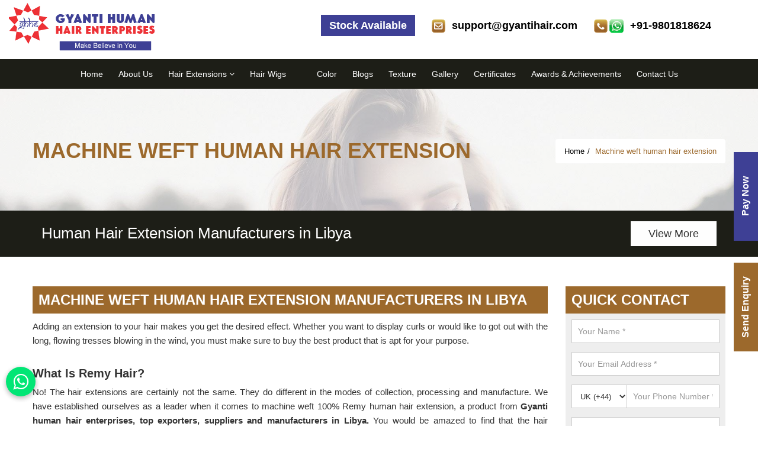

--- FILE ---
content_type: text/html; charset=UTF-8
request_url: https://www.gyantihair.com/libya/machine-weft-human-hair-extension.htm
body_size: 27260
content:
<!DOCTYPE html>
<html lang="en">
<head>
<meta http-equiv="Content-Type" content="text/html; charset=utf-8" />
<meta name="viewport" content="width=device-width; initial-scale=1.0; maximum-scale=1.0; user-scalable=0;">
 
        <title> 
	Machine Weft Human Hair Extension Manufacturers Libya, Machine Weft Human Hair Extension Exporters Libya    </title>
    <meta name="description" content="Looking for quality Machine Weft Human Hair Extension Manufacturers in Libya? Save Huge Amount, Buy from Gyanti Human Hair Enterprises - Machine Weft Human Hair Extension exporters in Libya at factory price. Call +91-9818554392 now." />
    <meta name="keywords" content="Natural Hair Extensions Manufacturers Libya" />
    <link href="https://www.gyantihair.com/images/favicon.ico" rel="shortcut icon" />
<link href="https://www.gyantihair.com/css/bootstrap.min.css" rel="stylesheet"  />
<link href="https://www.gyantihair.com/css/stylesheet.css" rel="stylesheet"  />
<link href="https://www.gyantihair.com/css/animate.min.css" rel="stylesheet"  />
<link href="https://www.gyantihair.com/css/font-awesome.min.css" rel="stylesheet"  />
<link href="https://www.gyantihair.com/css/hover.css" rel="stylesheet" >
<link href="https://www.gyantihair.com/css/owl.carousel.css" rel="stylesheet" >
<link href="https://www.gyantihair.com/css/owl.theme.css" rel="stylesheet" >
<link href="https://www.gyantihair.com/css/responsive.css" rel="stylesheet"  />
<link href="https://www.gyantihair.com/css/jquery.fancybox.css" rel="stylesheet">
<meta name="robots" content="ALL" />
<meta name="author" content="Gyanti Human Hair Enterprises" />
<link rel="canonical" href="https://www.gyantihair.com/libya/machine-weft-human-hair-extension.htm">

</head>

<body>
<div class="applybtfixed">
<a href="#" data-toggle="modal" data-target="#myModalworks">Send Enquiry</a>
</div>
<header>

    <div class="container-fluid topar">
        <div class="row">
            <div class="col-lg-12 col-md-12 col-sm-12 col-xs-12">

                <a href="https://www.gyantihair.com/" title="Gyanti Human Hair Enterprises">
                    <img src="https://www.gyantihair.com/images/logo.png" class="logo" alt="Gyanti Human Hair Enterprises" />
                </a>
                <div class="call01 hidden-xs">

                    <div id="google_translate_element" style="display: inline-block; margin: 0px 0px 0px 10px;">
                    </div>
                    <script type="text/javascript">
                        function googleTranslateElementInit() {
                            new google.translate.TranslateElement({
                                pageLanguage: 'en',
                                layout: google.translate.TranslateElement.InlineLayout.SIMPLE
                            }, 'google_translate_element');
                        }
                    </script>
                    <script type="text/javascript" src="//translate.google.com/translate_a/element.js?cb=googleTranslateElementInit">
                    </script>
                </div>



                <div class="call01 hidden-xs">
                    <img src="https://www.gyantihair.com/images/contact.png" /> <a href="tel:+91-9801818624">+91-9801818624</a>
                </div>

                                    <div class="call01 hidden-xs">
                        <img src="https://www.gyantihair.com/images/email.png" /> <a href="mailto:support@gyantihair.com">support@gyantihair.com</a>
                    </div>
                
                <div class="call01 hidden-xs">
                    <div class="stock-btn">
                        <span class="blink "><a href="https://www.gyantihair.com/stock.htm" target="_blank">Stock Available</a></span>
                    </div>
                </div>


                <div class="navigation">
                    <div class="navbar">
                        <button><i class="fa fa-bars"></i></button>
                    </div>
                    <div class="menu">
                        <ul class="nav">
                            <li><a href="https://www.gyantihair.com/">Home</a></li>
                            <li><a href="https://www.gyantihair.com/about-us.htm">About Us</a></li>
                                                                                            <li class="cs-submenu"> <a href="https://www.gyantihair.com/libya/hair-extensions.htm" title="Hair Extensions"> Hair Extensions                                                                                    <i class="fa fa-angle-down hidden-xs hidden-sm"></i>
                                                                            </a>
                                                                            <ul class="cs-dropdown">
                                                                                                <li class="cs-submenu"> <a href="https://www.gyantihair.com/libya/machine-weft-human-hair-extension.htm" title="Machine weft human hair extension">Machine weft human hair extension <i class="fa fa-angle-right hidden-xs hidden-sm"></i></a>
                                                        <ul class="cs-dropdown">
                                                                                                                                <li><a href="https://www.gyantihair.com/libya/raw-human-hair-extension.htm" title="Raw Human Hair Extension"><span>Raw Human Hair Extension</span></a></li>
                                                                                                                                <li><a href="https://www.gyantihair.com/libya/remy-human-hair-extension.htm" title="Remy Human Hair Extension"><span>Remy Human Hair Extension</span></a></li>
                                                                                                                                <li><a href="https://www.gyantihair.com/libya/processed-human-hair-extension.htm" title="Processed Human Hair Extension"><span>Processed Human Hair Extension</span></a></li>
                                                                                                                                <li><a href="https://www.gyantihair.com/libya/virgin-remy-human-hair-extension.htm" title="Virgin Remy Human Hair Extension"><span>Virgin Remy Human Hair Extension</span></a></li>
                                                                                                                                <li><a href="https://www.gyantihair.com/libya/100-percent-unprocessed-virgin-remy-human-hair-extension.htm" title="100% Unprocessed Virgin Remy Human Hair Extension"><span>100% Unprocessed Virgin Remy Human Hair Extension</span></a></li>
                                                                                                                                <li><a href="https://www.gyantihair.com/libya/raw-temple-virgin-remy-human-hair-extension.htm" title="Raw Temple Virgin Remy Human Hair Extension"><span>Raw Temple Virgin Remy Human Hair Extension</span></a></li>
                                                                                                                                <li><a href="https://www.gyantihair.com/libya/non-remy-human-hair-extension.htm" title="Non Remy Human Hair Extension"><span>Non Remy Human Hair Extension</span></a></li>
                                                                                                                                <li><a href="https://www.gyantihair.com/libya/north-indian-remy-human-hair-extension.htm" title="North Indian Remy Human Hair Extension"><span>North Indian Remy Human Hair Extension</span></a></li>
                                                                                                                                <li><a href="https://www.gyantihair.com/libya/south-indian-remy-human-hair-extension.htm" title="South Indian Remy Human Hair Extension"><span>South Indian Remy Human Hair Extension</span></a></li>
                                                                                                                                <li><a href="https://www.gyantihair.com/libya/north-indian-double-drawn-remy-human-hair-extension.htm" title="North Indian Double Drawn Remy Human Hair Extension"><span>North Indian Double Drawn Remy Human Hair Extension</span></a></li>
                                                                                                                                <li><a href="https://www.gyantihair.com/libya/non-remy-double-drawn-human-hair-extension.htm" title="Non Remy Double Drawn Human Hair Extension"><span>Non Remy Double Drawn Human Hair Extension</span></a></li>
                                                                                                                                <li><a href="https://www.gyantihair.com/libya/south-indian-double-drawn-virgin-remy-human-hair-extension.htm" title="South Indian Double Drawn Virgin Remy Human Hair Extension"><span>South Indian Double Drawn Virgin Remy Human Hair Extension</span></a></li>
                                                                                                                                <li><a href="https://www.gyantihair.com/libya/brazilian-human-hair-extension.htm" title="Brazilian Human Hair Extension"><span>Brazilian Human Hair Extension</span></a></li>
                                                                                                                                <li><a href="https://www.gyantihair.com/libya/peruvian-human-hair-extension.htm" title="Peruvian Human Hair Extension"><span>Peruvian Human Hair Extension</span></a></li>
                                                                                                                                <li><a href="https://www.gyantihair.com/libya/russian-remy-human-hair-extension.htm" title="Russian Remy Human Hair Extension"><span>Russian Remy Human Hair Extension</span></a></li>
                                                                                                                                <li><a href="https://www.gyantihair.com/libya/malaysian-remy-human-hair-extension.htm" title="Malaysian Remy Human Hair Extension"><span>Malaysian Remy Human Hair Extension</span></a></li>
                                                                                                                                <li><a href="https://www.gyantihair.com/libya/human-hair-extension.htm" title="Human Hair Extension"><span>Human Hair Extension</span></a></li>
                                                                                                                                <li><a href="https://www.gyantihair.com/libya/curly-human-hair-extension.htm" title="Curly Human Hair Extension"><span>Curly Human Hair Extension</span></a></li>
                                                                                                                                <li><a href="https://www.gyantihair.com/libya/body-wave-human-hair-extension.htm" title="Body Wave Human Hair Extension"><span>Body Wave Human Hair Extension</span></a></li>
                                                                                                                                <li><a href="https://www.gyantihair.com/libya/straight-human-hair-extension.htm" title="Straight Human Hair Extension"><span>Straight Human Hair Extension</span></a></li>
                                                                                                                    </ul>
                                                    </li>
                                                                                                    <li class="cs-submenu"> <a href="https://www.gyantihair.com/libya/human-hair-extensions.htm" title="Human Hair Extensions">Human Hair Extensions <i class="fa fa-angle-right hidden-xs hidden-sm"></i></a>
                                                        <ul class="cs-dropdown">
                                                                                                                                <li><a href="https://www.gyantihair.com/libya/clip-in-hair-extensions.htm" title="Clip In Hair Extensions"><span>Clip In Hair Extensions</span></a></li>
                                                                                                                                <li><a href="https://www.gyantihair.com/libya/single-donor-virgin-remy-human-hair-extension.htm" title="Single Donor Virgin Remy Human Hair Extension"><span>Single Donor Virgin Remy Human Hair Extension</span></a></li>
                                                                                                                                <li><a href="https://www.gyantihair.com/libya/ponytail-human-hair-extensions.htm" title="Ponytail Human Hair Extensions"><span>Ponytail Human Hair Extensions</span></a></li>
                                                                                                                                <li><a href="https://www.gyantihair.com/libya/mens-human-hair-patches.htm" title="Mens Human Hair Patches"><span>Mens Human Hair Patches</span></a></li>
                                                                                                                                <li><a href="https://www.gyantihair.com/libya/human-hair-mens-mustache.htm" title="Human Hair Mens Mustache"><span>Human Hair Mens Mustache</span></a></li>
                                                                                                                                <li><a href="https://www.gyantihair.com/libya/human-hair-mens-beards.htm" title="Human Hair Mens Beards"><span>Human Hair Mens Beards</span></a></li>
                                                                                                                                <li><a href="https://www.gyantihair.com/libya/ladies-toppers-human-hair.htm" title="Ladies Toppers Human Hair"><span>Ladies Toppers Human Hair</span></a></li>
                                                                                                                                <li><a href="https://www.gyantihair.com/libya/ladies-human-hair-patch.htm" title="Ladies Human Hair Patch"><span>Ladies Human Hair Patch</span></a></li>
                                                                                                                                <li><a href="https://www.gyantihair.com/libya/premium-human-hair-extension.htm" title="Premium Human Hair Extension"><span>Premium Human Hair Extension</span></a></li>
                                                                                                                                <li><a href="https://www.gyantihair.com/libya/human-hair-extension-machine-weaves.htm" title="Human Hair Extension Machine Weaves"><span>Human Hair Extension Machine Weaves</span></a></li>
                                                                                                                    </ul>
                                                    </li>
                                                                                                    <li class="cs-submenu"> <a href="https://www.gyantihair.com/libya/hair-closures.htm" title="Hair Closures">Hair Closures <i class="fa fa-angle-right hidden-xs hidden-sm"></i></a>
                                                        <ul class="cs-dropdown">
                                                                                                                                <li><a href="https://www.gyantihair.com/libya/lace-closure-human-hair.htm" title="Lace Closure Human Hair"><span>Lace Closure Human Hair</span></a></li>
                                                                                                                                <li><a href="https://www.gyantihair.com/libya/360-human-hair-lace-closure.htm" title="360 Human Hair Lace Closure"><span>360 Human Hair Lace Closure</span></a></li>
                                                                                                                                <li><a href="https://www.gyantihair.com/libya/human-hair-frontal-lace-closures.htm" title="Human Hair Frontal Lace Closures"><span>Human Hair Frontal Lace Closures</span></a></li>
                                                                                                                    </ul>
                                                    </li>
                                                                                                    <li class="cs-submenu"> <a href="https://www.gyantihair.com/libya/human-hair-wigs.htm" title="Human Hair Wigs">Human Hair Wigs <i class="fa fa-angle-right hidden-xs hidden-sm"></i></a>
                                                        <ul class="cs-dropdown">
                                                                                                                                <li><a href="https://www.gyantihair.com/libya/human-hair-full-lace-wigs.htm" title="Human Hair Full Lace Wigs"><span>Human Hair Full Lace Wigs</span></a></li>
                                                                                                                                <li><a href="https://www.gyantihair.com/libya/human-hair-ladies-wigs.htm" title="Human Hair Ladies Wigs"><span>Human Hair Ladies Wigs</span></a></li>
                                                                                                                                <li><a href="https://www.gyantihair.com/libya/cancer-patients-human-hair-wig.htm" title="Cancer Patients Human Hair Wig"><span>Cancer Patients Human Hair Wig</span></a></li>
                                                                                                                                <li><a href="https://www.gyantihair.com/libya/human-hair-front-lace-wig.htm" title="Human Hair Front Lace Wig"><span>Human Hair Front Lace Wig</span></a></li>
                                                                                                                    </ul>
                                                    </li>
                                                                                                    <li class="cs-submenu"> <a href="https://www.gyantihair.com/libya/loose-bulk-human-hairs.htm" title="Loose Bulk Human Hairs">Loose Bulk Human Hairs <i class="fa fa-angle-right hidden-xs hidden-sm"></i></a>
                                                        <ul class="cs-dropdown">
                                                                                                                                <li><a href="https://www.gyantihair.com/libya/remy-human-hair-loose-bulk.htm" title="Remy Human Hair Loose Bulk"><span>Remy Human Hair Loose Bulk</span></a></li>
                                                                                                                                <li><a href="https://www.gyantihair.com/libya/raw-human-hair.htm" title="Raw Human Hair"><span>Raw Human Hair</span></a></li>
                                                                                                                                <li><a href="https://www.gyantihair.com/libya/wavy-human-hair-loose-bulk.htm" title="Wavy Human Hair Loose Bulk"><span>Wavy Human Hair Loose Bulk</span></a></li>
                                                                                                                                <li><a href="https://www.gyantihair.com/libya/body-wave-human-hair-loose-bulk.htm" title="Body Wave Human Hair Loose Bulk"><span>Body Wave Human Hair Loose Bulk</span></a></li>
                                                                                                                                <li><a href="https://www.gyantihair.com/libya/deep-wave-human-hair-loose-bulk.htm" title="Deep Wave Human Hair Loose Bulk"><span>Deep Wave Human Hair Loose Bulk</span></a></li>
                                                                                                                                <li><a href="https://www.gyantihair.com/libya/straight-human-hairs.htm" title="Straight Human Hairs"><span>Straight Human Hairs</span></a></li>
                                                                                                                                <li><a href="https://www.gyantihair.com/libya/coloured-human-hair-bulks.htm" title="Coloured Human Hair Bulks"><span>Coloured Human Hair Bulks</span></a></li>
                                                                                                                    </ul>
                                                    </li>
                                                                                                    <li class="cs-submenu"> <a href="https://www.gyantihair.com/libya/fusion-tips-and-pre-bonded-hair-extensions.htm" title="Fusion Tips and pre-Bonded Hair Extensions">Fusion Tips and pre-Bonded Hair Extensions <i class="fa fa-angle-right hidden-xs hidden-sm"></i></a>
                                                        <ul class="cs-dropdown">
                                                                                                                                <li><a href="https://www.gyantihair.com/libya/i-tip-human-hair-extensions.htm" title="I tip human hair extensions"><span>I tip human hair extensions</span></a></li>
                                                                                                                                <li><a href="https://www.gyantihair.com/libya/u-tip-human-hair-extensions.htm" title="U Tip Human Hair Extensions"><span>U Tip Human Hair Extensions</span></a></li>
                                                                                                                                <li><a href="https://www.gyantihair.com/libya/flat-tip-human-hair-extensions.htm" title="Flat Tip Human Hair Extensions"><span>Flat Tip Human Hair Extensions</span></a></li>
                                                                                                                                <li><a href="https://www.gyantihair.com/libya/tape-in-human-hair-extensions.htm" title="Tape In Human Hair Extensions"><span>Tape In Human Hair Extensions</span></a></li>
                                                                                                                                <li><a href="https://www.gyantihair.com/libya/micro-rings-human-hair-extensions.htm" title="Micro Rings Human Hair Extensions"><span>Micro Rings Human Hair Extensions</span></a></li>
                                                                                                                    </ul>
                                                    </li>
                                                                                        </ul>



                                    










                                </li>


                                                                                            <li class="cs-submenu"> <a href="https://www.gyantihair.com/libya/hair-wigs.htm" title="Hair Wigs"> Hair Wigs                                                                            </a>
                                    










                                </li>


                                                                                            <li class="cs-submenu"> <a href="https://www.gyantihair.com/libya/lt-br--gt-lt-b-gt-warning-lt-b-gt-:-undefined-variable-catname-in-lt-b-gt-home-gyantihair-public-html-cmadmin-manage-categories-php-lt-b-gt-on-line-lt-b-gt-736-lt-b-gt-lt-br--gt.htm" title="">                                                                             </a>
                                    










                                </li>


                            


                            <li><a href="#">Color</a></li>
                            <li><a href="https://www.gyantihair.com/blog.htm">Blogs</a></li>
                            <li><a href="https://www.gyantihair.com/texture.htm">Texture</a></li>
                            <li><a href="https://www.gyantihair.com/gallery.htm">Gallery</a>
                                <ul class="cs-dropdown">
                                    <li><a href="https://www.gyantihair.com/photo-gallery.htm">Photo Gallery</a></li>
                                    <li><a href="https://www.gyantihair.com/video-gallery.htm">Video Gallery </a></li>
                                </ul>
                            </li>
                            <li><a href="https://www.gyantihair.com/certificate.htm">Certificates</a></li>
                            <li><a href="https://www.gyantihair.com/awards-and-achievements.htm">Awards & Achievements</a></li>
                            <li><a href="https://www.gyantihair.com/contact-us.htm">Contact Us</a></li>
                        </ul>
                    </div>
                </div>

            </div>
        </div>
    </div>


    <section class="marblue" id="myHeader">
        <div class="container-fluid">
            <div class="row">

                <div class="col-lg-12 col-md-12 col-sm-12 col-xs-12 fr text-right">

                    <nav class="nav_menutop">
                        <ul>
                            <li><a href="https://www.gyantihair.com/">Home</a></li>
                            <li><a href="https://www.gyantihair.com/about-us.htm">About Us</a></li>


                                                                                            <li> <a href="https://www.gyantihair.com/libya/hair-extensions.htm" title="Hair Extensions"> Hair Extensions                                                                                    <i class="fa fa-angle-down hidden-xs hidden-sm"></i>
                                                                            </a>
                                                                            <ul>
                                                                                                <li> <a href="https://www.gyantihair.com/libya/machine-weft-human-hair-extension.htm" title="Machine weft human hair extension">Machine weft human hair extension <i class="fa fa-angle-right hidden-xs hidden-sm"></i></a>
                                                        <ul>
                                                                                                                                <li><a href="https://www.gyantihair.com/libya/raw-human-hair-extension.htm" title="Raw Human Hair Extension"><span>Raw Human Hair Extension</span></a></li>
                                                                                                                                <li><a href="https://www.gyantihair.com/libya/remy-human-hair-extension.htm" title="Remy Human Hair Extension"><span>Remy Human Hair Extension</span></a></li>
                                                                                                                                <li><a href="https://www.gyantihair.com/libya/processed-human-hair-extension.htm" title="Processed Human Hair Extension"><span>Processed Human Hair Extension</span></a></li>
                                                                                                                                <li><a href="https://www.gyantihair.com/libya/virgin-remy-human-hair-extension.htm" title="Virgin Remy Human Hair Extension"><span>Virgin Remy Human Hair Extension</span></a></li>
                                                                                                                                <li><a href="https://www.gyantihair.com/libya/100-percent-unprocessed-virgin-remy-human-hair-extension.htm" title="100% Unprocessed Virgin Remy Human Hair Extension"><span>100% Unprocessed Virgin Remy Human Hair Extension</span></a></li>
                                                                                                                                <li><a href="https://www.gyantihair.com/libya/raw-temple-virgin-remy-human-hair-extension.htm" title="Raw Temple Virgin Remy Human Hair Extension"><span>Raw Temple Virgin Remy Human Hair Extension</span></a></li>
                                                                                                                                <li><a href="https://www.gyantihair.com/libya/non-remy-human-hair-extension.htm" title="Non Remy Human Hair Extension"><span>Non Remy Human Hair Extension</span></a></li>
                                                                                                                                <li><a href="https://www.gyantihair.com/libya/north-indian-remy-human-hair-extension.htm" title="North Indian Remy Human Hair Extension"><span>North Indian Remy Human Hair Extension</span></a></li>
                                                                                                                                <li><a href="https://www.gyantihair.com/libya/south-indian-remy-human-hair-extension.htm" title="South Indian Remy Human Hair Extension"><span>South Indian Remy Human Hair Extension</span></a></li>
                                                                                                                                <li><a href="https://www.gyantihair.com/libya/north-indian-double-drawn-remy-human-hair-extension.htm" title="North Indian Double Drawn Remy Human Hair Extension"><span>North Indian Double Drawn Remy Human Hair Extension</span></a></li>
                                                                                                                                <li><a href="https://www.gyantihair.com/libya/non-remy-double-drawn-human-hair-extension.htm" title="Non Remy Double Drawn Human Hair Extension"><span>Non Remy Double Drawn Human Hair Extension</span></a></li>
                                                                                                                                <li><a href="https://www.gyantihair.com/libya/south-indian-double-drawn-virgin-remy-human-hair-extension.htm" title="South Indian Double Drawn Virgin Remy Human Hair Extension"><span>South Indian Double Drawn Virgin Remy Human Hair Extension</span></a></li>
                                                                                                                                <li><a href="https://www.gyantihair.com/libya/brazilian-human-hair-extension.htm" title="Brazilian Human Hair Extension"><span>Brazilian Human Hair Extension</span></a></li>
                                                                                                                                <li><a href="https://www.gyantihair.com/libya/peruvian-human-hair-extension.htm" title="Peruvian Human Hair Extension"><span>Peruvian Human Hair Extension</span></a></li>
                                                                                                                                <li><a href="https://www.gyantihair.com/libya/russian-remy-human-hair-extension.htm" title="Russian Remy Human Hair Extension"><span>Russian Remy Human Hair Extension</span></a></li>
                                                                                                                                <li><a href="https://www.gyantihair.com/libya/malaysian-remy-human-hair-extension.htm" title="Malaysian Remy Human Hair Extension"><span>Malaysian Remy Human Hair Extension</span></a></li>
                                                                                                                                <li><a href="https://www.gyantihair.com/libya/human-hair-extension.htm" title="Human Hair Extension"><span>Human Hair Extension</span></a></li>
                                                                                                                                <li><a href="https://www.gyantihair.com/libya/curly-human-hair-extension.htm" title="Curly Human Hair Extension"><span>Curly Human Hair Extension</span></a></li>
                                                                                                                                <li><a href="https://www.gyantihair.com/libya/body-wave-human-hair-extension.htm" title="Body Wave Human Hair Extension"><span>Body Wave Human Hair Extension</span></a></li>
                                                                                                                                <li><a href="https://www.gyantihair.com/libya/straight-human-hair-extension.htm" title="Straight Human Hair Extension"><span>Straight Human Hair Extension</span></a></li>
                                                                                                                    </ul>
                                                    </li>
                                                                                                    <li> <a href="https://www.gyantihair.com/libya/human-hair-extensions.htm" title="Human Hair Extensions">Human Hair Extensions <i class="fa fa-angle-right hidden-xs hidden-sm"></i></a>
                                                        <ul>
                                                                                                                                <li><a href="https://www.gyantihair.com/libya/clip-in-hair-extensions.htm" title="Clip In Hair Extensions"><span>Clip In Hair Extensions</span></a></li>
                                                                                                                                <li><a href="https://www.gyantihair.com/libya/single-donor-virgin-remy-human-hair-extension.htm" title="Single Donor Virgin Remy Human Hair Extension"><span>Single Donor Virgin Remy Human Hair Extension</span></a></li>
                                                                                                                                <li><a href="https://www.gyantihair.com/libya/ponytail-human-hair-extensions.htm" title="Ponytail Human Hair Extensions"><span>Ponytail Human Hair Extensions</span></a></li>
                                                                                                                                <li><a href="https://www.gyantihair.com/libya/mens-human-hair-patches.htm" title="Mens Human Hair Patches"><span>Mens Human Hair Patches</span></a></li>
                                                                                                                                <li><a href="https://www.gyantihair.com/libya/human-hair-mens-mustache.htm" title="Human Hair Mens Mustache"><span>Human Hair Mens Mustache</span></a></li>
                                                                                                                                <li><a href="https://www.gyantihair.com/libya/human-hair-mens-beards.htm" title="Human Hair Mens Beards"><span>Human Hair Mens Beards</span></a></li>
                                                                                                                                <li><a href="https://www.gyantihair.com/libya/ladies-toppers-human-hair.htm" title="Ladies Toppers Human Hair"><span>Ladies Toppers Human Hair</span></a></li>
                                                                                                                                <li><a href="https://www.gyantihair.com/libya/ladies-human-hair-patch.htm" title="Ladies Human Hair Patch"><span>Ladies Human Hair Patch</span></a></li>
                                                                                                                                <li><a href="https://www.gyantihair.com/libya/premium-human-hair-extension.htm" title="Premium Human Hair Extension"><span>Premium Human Hair Extension</span></a></li>
                                                                                                                                <li><a href="https://www.gyantihair.com/libya/human-hair-extension-machine-weaves.htm" title="Human Hair Extension Machine Weaves"><span>Human Hair Extension Machine Weaves</span></a></li>
                                                                                                                    </ul>
                                                    </li>
                                                                                                    <li> <a href="https://www.gyantihair.com/libya/hair-closures.htm" title="Hair Closures">Hair Closures <i class="fa fa-angle-right hidden-xs hidden-sm"></i></a>
                                                        <ul>
                                                                                                                                <li><a href="https://www.gyantihair.com/libya/lace-closure-human-hair.htm" title="Lace Closure Human Hair"><span>Lace Closure Human Hair</span></a></li>
                                                                                                                                <li><a href="https://www.gyantihair.com/libya/360-human-hair-lace-closure.htm" title="360 Human Hair Lace Closure"><span>360 Human Hair Lace Closure</span></a></li>
                                                                                                                                <li><a href="https://www.gyantihair.com/libya/human-hair-frontal-lace-closures.htm" title="Human Hair Frontal Lace Closures"><span>Human Hair Frontal Lace Closures</span></a></li>
                                                                                                                    </ul>
                                                    </li>
                                                                                                    <li> <a href="https://www.gyantihair.com/libya/human-hair-wigs.htm" title="Human Hair Wigs">Human Hair Wigs <i class="fa fa-angle-right hidden-xs hidden-sm"></i></a>
                                                        <ul>
                                                                                                                                <li><a href="https://www.gyantihair.com/libya/human-hair-full-lace-wigs.htm" title="Human Hair Full Lace Wigs"><span>Human Hair Full Lace Wigs</span></a></li>
                                                                                                                                <li><a href="https://www.gyantihair.com/libya/human-hair-ladies-wigs.htm" title="Human Hair Ladies Wigs"><span>Human Hair Ladies Wigs</span></a></li>
                                                                                                                                <li><a href="https://www.gyantihair.com/libya/cancer-patients-human-hair-wig.htm" title="Cancer Patients Human Hair Wig"><span>Cancer Patients Human Hair Wig</span></a></li>
                                                                                                                                <li><a href="https://www.gyantihair.com/libya/human-hair-front-lace-wig.htm" title="Human Hair Front Lace Wig"><span>Human Hair Front Lace Wig</span></a></li>
                                                                                                                    </ul>
                                                    </li>
                                                                                                    <li> <a href="https://www.gyantihair.com/libya/loose-bulk-human-hairs.htm" title="Loose Bulk Human Hairs">Loose Bulk Human Hairs <i class="fa fa-angle-right hidden-xs hidden-sm"></i></a>
                                                        <ul>
                                                                                                                                <li><a href="https://www.gyantihair.com/libya/remy-human-hair-loose-bulk.htm" title="Remy Human Hair Loose Bulk"><span>Remy Human Hair Loose Bulk</span></a></li>
                                                                                                                                <li><a href="https://www.gyantihair.com/libya/raw-human-hair.htm" title="Raw Human Hair"><span>Raw Human Hair</span></a></li>
                                                                                                                                <li><a href="https://www.gyantihair.com/libya/wavy-human-hair-loose-bulk.htm" title="Wavy Human Hair Loose Bulk"><span>Wavy Human Hair Loose Bulk</span></a></li>
                                                                                                                                <li><a href="https://www.gyantihair.com/libya/body-wave-human-hair-loose-bulk.htm" title="Body Wave Human Hair Loose Bulk"><span>Body Wave Human Hair Loose Bulk</span></a></li>
                                                                                                                                <li><a href="https://www.gyantihair.com/libya/deep-wave-human-hair-loose-bulk.htm" title="Deep Wave Human Hair Loose Bulk"><span>Deep Wave Human Hair Loose Bulk</span></a></li>
                                                                                                                                <li><a href="https://www.gyantihair.com/libya/straight-human-hairs.htm" title="Straight Human Hairs"><span>Straight Human Hairs</span></a></li>
                                                                                                                                <li><a href="https://www.gyantihair.com/libya/coloured-human-hair-bulks.htm" title="Coloured Human Hair Bulks"><span>Coloured Human Hair Bulks</span></a></li>
                                                                                                                    </ul>
                                                    </li>
                                                                                                    <li> <a href="https://www.gyantihair.com/libya/fusion-tips-and-pre-bonded-hair-extensions.htm" title="Fusion Tips and pre-Bonded Hair Extensions">Fusion Tips and pre-Bonded Hair Extensions <i class="fa fa-angle-right hidden-xs hidden-sm"></i></a>
                                                        <ul>
                                                                                                                                <li><a href="https://www.gyantihair.com/libya/i-tip-human-hair-extensions.htm" title="I tip human hair extensions"><span>I tip human hair extensions</span></a></li>
                                                                                                                                <li><a href="https://www.gyantihair.com/libya/u-tip-human-hair-extensions.htm" title="U Tip Human Hair Extensions"><span>U Tip Human Hair Extensions</span></a></li>
                                                                                                                                <li><a href="https://www.gyantihair.com/libya/flat-tip-human-hair-extensions.htm" title="Flat Tip Human Hair Extensions"><span>Flat Tip Human Hair Extensions</span></a></li>
                                                                                                                                <li><a href="https://www.gyantihair.com/libya/tape-in-human-hair-extensions.htm" title="Tape In Human Hair Extensions"><span>Tape In Human Hair Extensions</span></a></li>
                                                                                                                                <li><a href="https://www.gyantihair.com/libya/micro-rings-human-hair-extensions.htm" title="Micro Rings Human Hair Extensions"><span>Micro Rings Human Hair Extensions</span></a></li>
                                                                                                                    </ul>
                                                    </li>
                                                                                        </ul>



                                    










                                </li>


                                                                                            <li> <a href="https://www.gyantihair.com/libya/hair-wigs.htm" title="Hair Wigs"> Hair Wigs                                                                            </a>
                                    










                                </li>


                                                                                            <li> <a href="https://www.gyantihair.com/libya/lt-br--gt-lt-b-gt-warning-lt-b-gt-:-undefined-variable-catname-in-lt-b-gt-home-gyantihair-public-html-cmadmin-manage-categories-php-lt-b-gt-on-line-lt-b-gt-736-lt-b-gt-lt-br--gt.htm" title="">                                                                             </a>
                                    










                                </li>


                            
                            <li><a href="#">Color</a></li>
                            <li><a href="https://www.gyantihair.com/blog.htm">Blogs</a></li>
                            <li><a href="https://www.gyantihair.com/texture.htm">Texture</a></li>
                            <li><a href="https://www.gyantihair.com/gallery.htm">Gallery</a>
                                <ul>
                                    <li><a href="https://www.gyantihair.com/photo-gallery.htm">Photo Gallery</a></li>
                                    <li><a href="https://www.gyantihair.com/video-gallery.htm">Video Gallery </a></li>
                                </ul>
                            </li>
                            <li><a href="https://www.gyantihair.com/certificate.htm">Certificates</a></li>
                            <li><a href="https://www.gyantihair.com/awards-and-achievements.htm">Awards & Achievements</a></li>
                            <li><a href="https://www.gyantihair.com/contact-us.htm">Contact Us</a></li>
                        </ul>
                    </nav>


                </div>

            </div>
        </div>
    </section>

</header>

<script async src="https://www.googletagmanager.com/gtag/js?id=G-31ZQ6ZN5FL"></script>

<script>
    
  window.dataLayer = window.dataLayer || [];

  function gtag(){dataLayer.push(arguments);}

  gtag('js', new Date());

  gtag('config', 'G-31ZQ6ZN5FL');

</script>
<div class="med_tittle_section">
<div class="med_img_overlay"></div>
<div class="container">
<div class="row">
<div class="col-lg-12 col-md-12 col-sm-12 col-xs-12">
<div class="med_tittle_cont_wrapper">
<div class="med_tittle_cont">
<h1 class="pull-left"><span>Machine weft human hair extension</span></h1>
<ol class="breadcrumb hidden-xs">
<li><a href="https://www.gyantihair.com/">Home</a>
</li>
<li>Machine weft human hair extension</li>
</ol>
</div>
</div>
</div>
</div>
</div>
</div>
    <section class="offerarea wow fadeIn animated" data-wow-duration="1500ms" data-wow-delay="400ms">
        <div class="container">
            <div class="col-lg-12 col-md-12 col-sm-12 col-xs-12">


<div class="upcoming-collection product-slider">
      <div id="offerhead" class="mtb20">
                
   <div class="item wow fadeInDown animated" data-wow-delay=".3s">

                    <div>
                        <div class="offerhead">Human Hair Extension Manufacturers in Libya </div>
                        <a href="https://www.gyantihair.com/libya/human-hair-extensions.htm" class="viewbt">View More</a>
                      </div>
                </div>
                    <!-- close -->
<div class="item wow fadeInDown animated" data-wow-delay=".3s">

                    <div>
                        <div class="offerhead">I Tips Human hair Extensions Manfacturers in Libya </div>
                        <a href="https://www.gyantihair.com/libya/i-tip-human-hair-extensions.htm" class="viewbt">View More</a>
                   </div>
                </div>
                    <!-- close -->
<div class="item wow fadeInDown animated" data-wow-delay=".3s">
                    <div>
                        <div class="offerhead">U Tips Human Hair Extensions Manufacturers in Libya</div>
                        <a href="https://www.gyantihair.com/libya/u-tip-human-hair-extensions.htm" class="viewbt">View More</a>
                    </div>
                </div>
                    <!-- close -->



                </div>
                <!-- close -->

</div>
            </div>
        </div>
    </section>

    
    
<section class="about_page">
<div class="container">
<div class="row">
<div class="col-md-9">
<div class="right_side">
   <h2><span>Machine weft human hair extension  Manufacturers in Libya</span></h2>
    
  <p>Adding an extension to your hair makes you get the desired effect. Whether you want to display curls or would like to got out with the long, flowing tresses blowing in the wind, you must make sure to buy the best product that is apt for your purpose.</p>
<h3>What is Remy Hair?</h3>
<p>No! The hair extensions are certainly not the same. They do different in the modes of collection, processing and manufacture. We have established ourselves as a leader when it comes to machine weft 100% Remy human hair extension, a product from <strong>Gyanti human hair enterprises, top exporters, suppliers and manufacturers in Libya. </strong>You would be amazed to find that the hair extensions that are supplied to you come with the cuticles preserved and aligned in one direction.<strong> You will thus have no tangles or matting when you take it out of the packaging and use it to alter your appearance.</strong></p>
<h3>Why should you order Remy hair from us?</h3>
<p>Apart from being a well known brand across Libya and overseas, we provide you with the most superior quality of hair that is processed carefully so that it can be used to elongate your own hair or add to the volume most effectively. <strong>The hair is healthy as well and will last for a long time thereby justifying the price completely.</strong></p>
<iframe width="100%" height="315" src="https://www.youtube.com/embed/fnQAutlOha4" frameborder="0" allow="accelerometer; autoplay; encrypted-media; gyroscope; picture-in-picture" allowfullscreen=""></iframe>    
 
    <div class="row">
    
    <div class="col-lg-4 col-md-4 col-sm-4">
<div class="product_box">
<a href="https://www.gyantihair.com/libya/raw-human-hair-extension.htm" title="Raw Human Hair Extension Manufacturers in Libya">
<div class="image">
      <img src="https://www.gyantihair.com/uploaded-files/category-images/thumbs/Raw-Human-Hair-Extension41.jpg" alt="Raw Human Hair Extension Manufacturers in Libya" title="Raw Human Hair Extension Manufacturers in Libya">
        

</div>
<h4>Raw Human Hair Extension</h4>                   
<span class="read_more">Read More</span>
</a>
</div>
</div>
 <div class="col-lg-4 col-md-4 col-sm-4">
<div class="product_box">
<a href="https://www.gyantihair.com/libya/remy-human-hair-extension.htm" title="Remy Human Hair Extension Manufacturers in Libya">
<div class="image">
      <img src="https://www.gyantihair.com/uploaded-files/category-images/thumbs/Remy-Human-Hair-Extension28.jpg" alt="Remy Human Hair Extension Manufacturers in Libya" title="Remy Human Hair Extension Manufacturers in Libya">
        

</div>
<h4>Remy Human Hair Extension</h4>                   
<span class="read_more">Read More</span>
</a>
</div>
</div>
 <div class="col-lg-4 col-md-4 col-sm-4">
<div class="product_box">
<a href="https://www.gyantihair.com/libya/processed-human-hair-extension.htm" title="Processed Human Hair Extension Manufacturers in Libya">
<div class="image">
      <img src="https://www.gyantihair.com/uploaded-files/category-images/thumbs/Processed-Human-Hair-Extension00.jpg" alt="Processed Human Hair Extension Manufacturers in Libya" title="Processed Human Hair Extension Manufacturers in Libya">
        

</div>
<h4>Processed Human Hair Extension</h4>                   
<span class="read_more">Read More</span>
</a>
</div>
</div>
 <div class="col-lg-4 col-md-4 col-sm-4">
<div class="product_box">
<a href="https://www.gyantihair.com/libya/virgin-remy-human-hair-extension.htm" title="Virgin Remy Human Hair Extension Manufacturers in Libya">
<div class="image">
      <img src="https://www.gyantihair.com/uploaded-files/category-images/thumbs/Virgin-Remy-Human-Hair-Extension01.jpg" alt="Virgin Remy Human Hair Extension Manufacturers in Libya" title="Virgin Remy Human Hair Extension Manufacturers in Libya">
        

</div>
<h4>Virgin Remy Human Hair Extension</h4>                   
<span class="read_more">Read More</span>
</a>
</div>
</div>
 <div class="col-lg-4 col-md-4 col-sm-4">
<div class="product_box">
<a href="https://www.gyantihair.com/libya/100-percent-unprocessed-virgin-remy-human-hair-extension.htm" title="100 percent Unprocessed Virgin Remy Human Hair Extension Manufacturers in Libya">
<div class="image">
      <img src="https://www.gyantihair.com/uploaded-files/category-images/thumbs/100-percent-Unprocessed-Virgin-Remy-Human-Hair-Extension51.jpg" alt="100 percent Unprocessed Virgin Remy Human Hair Extension Manufacturers in Libya" title="100 percent Unprocessed Virgin Remy Human Hair Extension Manufacturers in Libya">
        

</div>
<h4>100% Unprocessed Virgin Remy Human Hair Extension</h4>                   
<span class="read_more">Read More</span>
</a>
</div>
</div>
 <div class="col-lg-4 col-md-4 col-sm-4">
<div class="product_box">
<a href="https://www.gyantihair.com/libya/raw-temple-virgin-remy-human-hair-extension.htm" title="Raw Temple Virgin Remy Human Hair Extension Manufacturers in Libya">
<div class="image">
      <img src="https://www.gyantihair.com/uploaded-files/category-images/thumbs/Raw-Temple-Virgin-Remy-Human-Hair-Extension58.jpg" alt="Raw Temple Virgin Remy Human Hair Extension Manufacturers in Libya" title="Raw Temple Virgin Remy Human Hair Extension Manufacturers in Libya">
        

</div>
<h4>Raw Temple Virgin Remy Human Hair Extension</h4>                   
<span class="read_more">Read More</span>
</a>
</div>
</div>
 <div class="col-lg-4 col-md-4 col-sm-4">
<div class="product_box">
<a href="https://www.gyantihair.com/libya/non-remy-human-hair-extension.htm" title="Non Remy Human Hair Extension Manufacturers in Libya">
<div class="image">
      <img src="https://www.gyantihair.com/uploaded-files/category-images/thumbs/Non-Remy-Human-Hair-Extension43.jpg" alt="Non Remy Human Hair Extension Manufacturers in Libya" title="Non Remy Human Hair Extension Manufacturers in Libya">
        

</div>
<h4>Non Remy Human Hair Extension</h4>                   
<span class="read_more">Read More</span>
</a>
</div>
</div>
 <div class="col-lg-4 col-md-4 col-sm-4">
<div class="product_box">
<a href="https://www.gyantihair.com/libya/north-indian-remy-human-hair-extension.htm" title="North Indian Remy Human Hair Extension Manufacturers in Libya">
<div class="image">
      <img src="https://www.gyantihair.com/uploaded-files/category-images/thumbs/North-Indian-Remy-Human-Hair-Extension04.jpg" alt="North Indian Remy Human Hair Extension Manufacturers in Libya" title="North Indian Remy Human Hair Extension Manufacturers in Libya">
        

</div>
<h4>North Indian Remy Human Hair Extension</h4>                   
<span class="read_more">Read More</span>
</a>
</div>
</div>
 <div class="col-lg-4 col-md-4 col-sm-4">
<div class="product_box">
<a href="https://www.gyantihair.com/libya/south-indian-remy-human-hair-extension.htm" title="South Indian Remy Human Hair Extension Manufacturers in Libya">
<div class="image">
      <img src="https://www.gyantihair.com/uploaded-files/category-images/thumbs/South-Indian-Remy-Human-Hair-Extension08.jpg" alt="South Indian Remy Human Hair Extension Manufacturers in Libya" title="South Indian Remy Human Hair Extension Manufacturers in Libya">
        

</div>
<h4>South Indian Remy Human Hair Extension</h4>                   
<span class="read_more">Read More</span>
</a>
</div>
</div>
 <div class="col-lg-4 col-md-4 col-sm-4">
<div class="product_box">
<a href="https://www.gyantihair.com/libya/north-indian-double-drawn-remy-human-hair-extension.htm" title="North Indian Double Drawn Remy Human Hair Extension Manufacturers in Libya">
<div class="image">
      <img src="https://www.gyantihair.com/uploaded-files/category-images/thumbs/North-Indian-Double-Drawn-Remy-Human-Hair-Extension46.jpg" alt="North Indian Double Drawn Remy Human Hair Extension Manufacturers in Libya" title="North Indian Double Drawn Remy Human Hair Extension Manufacturers in Libya">
        

</div>
<h4>North Indian Double Drawn Remy Human Hair Extension</h4>                   
<span class="read_more">Read More</span>
</a>
</div>
</div>
 <div class="col-lg-4 col-md-4 col-sm-4">
<div class="product_box">
<a href="https://www.gyantihair.com/libya/non-remy-double-drawn-human-hair-extension.htm" title="Non Remy Double Drawn Human Hair Extension Manufacturers in Libya">
<div class="image">
      <img src="https://www.gyantihair.com/uploaded-files/category-images/thumbs/Non-Remy-Double-Drawn-Human-Hair-Extension24.jpg" alt="Non Remy Double Drawn Human Hair Extension Manufacturers in Libya" title="Non Remy Double Drawn Human Hair Extension Manufacturers in Libya">
        

</div>
<h4>Non Remy Double Drawn Human Hair Extension</h4>                   
<span class="read_more">Read More</span>
</a>
</div>
</div>
 <div class="col-lg-4 col-md-4 col-sm-4">
<div class="product_box">
<a href="https://www.gyantihair.com/libya/south-indian-double-drawn-virgin-remy-human-hair-extension.htm" title="South Indian Double Drawn Virgin Remy Human Hair Extension Manufacturers in Libya">
<div class="image">
      <img src="https://www.gyantihair.com/uploaded-files/category-images/thumbs/South-Indian-Double-Drawn-Virgin-Remy-Human-Hair-Extension47.jpg" alt="South Indian Double Drawn Virgin Remy Human Hair Extension Manufacturers in Libya" title="South Indian Double Drawn Virgin Remy Human Hair Extension Manufacturers in Libya">
        

</div>
<h4>South Indian Double Drawn Virgin Remy Human Hair Extension</h4>                   
<span class="read_more">Read More</span>
</a>
</div>
</div>
 <div class="col-lg-4 col-md-4 col-sm-4">
<div class="product_box">
<a href="https://www.gyantihair.com/libya/brazilian-human-hair-extension.htm" title="Brazilian Human Hair Extension Manufacturers in Libya">
<div class="image">
      <img src="https://www.gyantihair.com/uploaded-files/category-images/thumbs/Brazilian-Human-Hair-Extension26.jpg" alt="Brazilian Human Hair Extension Manufacturers in Libya" title="Brazilian Human Hair Extension Manufacturers in Libya">
        

</div>
<h4>Brazilian Human Hair Extension</h4>                   
<span class="read_more">Read More</span>
</a>
</div>
</div>
 <div class="col-lg-4 col-md-4 col-sm-4">
<div class="product_box">
<a href="https://www.gyantihair.com/libya/peruvian-human-hair-extension.htm" title="Peruvian Human Hair Extension Manufacturers in Libya">
<div class="image">
      <img src="https://www.gyantihair.com/uploaded-files/category-images/thumbs/Peruvian-Human-Hair-Extension33.jpg" alt="Peruvian Human Hair Extension Manufacturers in Libya" title="Peruvian Human Hair Extension Manufacturers in Libya">
        

</div>
<h4>Peruvian Human Hair Extension</h4>                   
<span class="read_more">Read More</span>
</a>
</div>
</div>
 <div class="col-lg-4 col-md-4 col-sm-4">
<div class="product_box">
<a href="https://www.gyantihair.com/libya/russian-remy-human-hair-extension.htm" title="Russian Remy Human Hair Extension Manufacturers in Libya">
<div class="image">
      <img src="https://www.gyantihair.com/uploaded-files/category-images/thumbs/Russian-Remy-Human-Hair-Extension50.jpg" alt="Russian Remy Human Hair Extension Manufacturers in Libya" title="Russian Remy Human Hair Extension Manufacturers in Libya">
        

</div>
<h4>Russian Remy Human Hair Extension</h4>                   
<span class="read_more">Read More</span>
</a>
</div>
</div>
 <div class="col-lg-4 col-md-4 col-sm-4">
<div class="product_box">
<a href="https://www.gyantihair.com/libya/malaysian-remy-human-hair-extension.htm" title="Malaysian Remy Human Hair Extension Manufacturers in Libya">
<div class="image">
      <img src="https://www.gyantihair.com/uploaded-files/category-images/thumbs/Malaysian-Remy-Human-Hair-Extension07.jpg" alt="Malaysian Remy Human Hair Extension Manufacturers in Libya" title="Malaysian Remy Human Hair Extension Manufacturers in Libya">
        

</div>
<h4>Malaysian Remy Human Hair Extension</h4>                   
<span class="read_more">Read More</span>
</a>
</div>
</div>
 <div class="col-lg-4 col-md-4 col-sm-4">
<div class="product_box">
<a href="https://www.gyantihair.com/libya/human-hair-extension.htm" title="Human Hair Extension Manufacturers in Libya">
<div class="image">
      <img src="https://www.gyantihair.com/uploaded-files/category-images/thumbs/Human-Hair-Extension43.jpg" alt="Human Hair Extension Manufacturers in Libya" title="Human Hair Extension Manufacturers in Libya">
        

</div>
<h4>Human Hair Extension</h4>                   
<span class="read_more">Read More</span>
</a>
</div>
</div>
 <div class="col-lg-4 col-md-4 col-sm-4">
<div class="product_box">
<a href="https://www.gyantihair.com/libya/curly-human-hair-extension.htm" title="Curly Human Hair Extension Manufacturers in Libya">
<div class="image">
      <img src="https://www.gyantihair.com/uploaded-files/category-images/thumbs/Curly-Human-Hair-Extension12.jpg" alt="Curly Human Hair Extension Manufacturers in Libya" title="Curly Human Hair Extension Manufacturers in Libya">
        

</div>
<h4>Curly Human Hair Extension</h4>                   
<span class="read_more">Read More</span>
</a>
</div>
</div>
 <div class="col-lg-4 col-md-4 col-sm-4">
<div class="product_box">
<a href="https://www.gyantihair.com/libya/body-wave-human-hair-extension.htm" title="Body Wave Human Hair Extension Manufacturers in Libya">
<div class="image">
      <img src="https://www.gyantihair.com/uploaded-files/category-images/thumbs/Body-Wave-Human-Hair-Extension08.jpg" alt="Body Wave Human Hair Extension Manufacturers in Libya" title="Body Wave Human Hair Extension Manufacturers in Libya">
        

</div>
<h4>Body Wave Human Hair Extension</h4>                   
<span class="read_more">Read More</span>
</a>
</div>
</div>
 <div class="col-lg-4 col-md-4 col-sm-4">
<div class="product_box">
<a href="https://www.gyantihair.com/libya/straight-human-hair-extension.htm" title="Straight Human Hair Extension Manufacturers in Libya">
<div class="image">
      <img src="https://www.gyantihair.com/uploaded-files/category-images/thumbs/Straight-Human-Hair-Extension35.jpg" alt="Straight Human Hair Extension Manufacturers in Libya" title="Straight Human Hair Extension Manufacturers in Libya">
        

</div>
<h4>Straight Human Hair Extension</h4>                   
<span class="read_more">Read More</span>
</a>
</div>
</div>
 </div>


   


</div>
</div>
<div class="col-md-3">
<div class="left_sidebar">
    

<div class="left_title">Quick Contact</div>
     <p>
                    </p>
                    <style type="text/css">
                        .label {
                            width: 100px;
                            text-align: right;
                            float: left;
                            padding-right: 10px;
                            font-weight: bold;
                        }

                        #contact-form label.error,
                        .output {
                            color: #FB3A3A;
                            font-weight: bold;
                        }

                    </style>
                    <!-- Load jQuery and the validate plugin -->

                <script src="//ajax.aspnetcdn.com/ajax/jquery.validate/1.9/jquery.validate.min.js"></script>

                    <script>
                        // When the browser is ready...
                        jQuery(document).ready(function($) {
                            // Setup form validation on the #contact-form element
                            $(".contact-form").validate({
                                // Specify the validation rules
                                rules: {
                                    name: "required",

                                    message: "required",

                                    location: "required",

                                    email: {
                                        required: true,
                                        email: true
                                    },
                                    mobile: {
                                        required: true,
                                        number: true,
                                        minlength: 10,
                                    }
                                },
                                // Specify the validation error messages
                                messages: {
                                    name: "Please enter your name",
                                    message: "Please enter message",
                                    email: "Please enter your email address",
                                    location: "Please enter your location",
                                    mobile: {
                                        required: "Please enter your mobile no.",
                                        number: "Mobile No. contains only numbers",
                                        minlength: "Your Mobile No. must be at least 10 characters long",
                                    }
                                },
                                /*  submitHandler: function(contact-form) {
			$.post("enquiry.php", $(".contact-form").serialize(), function(response) {
        	$('#success').html(response);
      			});
      		return false;
        }*/
                            });
                        });

                    </script>

                    <form role="form" name="contact-form" class="contact-form" method="post" id="contact-form">
                       <script src="https://www.google.com/recaptcha/api.js" async defer></script>
                                                
                          <div class="form-group">
                            <input placeholder="Your Name *" class="form-control" type="text" tabindex="1" name="name" id="name" value=""  pattern="[a-z A-Z]+" onkeypress="return ValidateAlpha(event)" required>
                        </div>

                        <div class="form-group">
                            <input placeholder="Your Email Address *" class="form-control" type="email" tabindex="2" name="email" id="email" value="" required="">
                        </div>
                        <div class="form-group">
                            <div class="row">
                            <div class="col-lg-4">
                            <select class="countryCode" name="countryCode">
                                <option data-countryCode="GB" value="44" Selected>UK (+44)</option>
                                <option data-countryCode="US" value="1">USA (+1)</option>
                                <option data-countryCode="IN" value="91">India (+91)</option>
                                <optgroup label="Other countries">
                                    <option data-countryCode="DZ" value="213">Algeria (+213)</option>
                                    <option data-countryCode="AD" value="376">Andorra (+376)</option>
                                    <option data-countryCode="AO" value="244">Angola (+244)</option>
                                    <option data-countryCode="AI" value="1264">Anguilla (+1264)</option>
                                    <option data-countryCode="AG" value="1268">Antigua &amp; Barbuda (+1268)</option>
                                    <option data-countryCode="AR" value="54">Argentina (+54)</option>
                                    <option data-countryCode="AM" value="374">Armenia (+374)</option>
                                    <option data-countryCode="AW" value="297">Aruba (+297)</option>
                                    <option data-countryCode="AU" value="61">Australia (+61)</option>
                                    <option data-countryCode="AT" value="43">Austria (+43)</option>
                                    <option data-countryCode="AZ" value="994">Azerbaijan (+994)</option>
                                    <option data-countryCode="BS" value="1242">Bahamas (+1242)</option>
                                    <option data-countryCode="BH" value="973">Bahrain (+973)</option>
                                    <option data-countryCode="BD" value="880">Bangladesh (+880)</option>
                                    <option data-countryCode="BB" value="1246">Barbados (+1246)</option>
                                    <option data-countryCode="BY" value="375">Belarus (+375)</option>
                                    <option data-countryCode="BE" value="32">Belgium (+32)</option>
                                    <option data-countryCode="BZ" value="501">Belize (+501)</option>
                                    <option data-countryCode="BJ" value="229">Benin (+229)</option>
                                    <option data-countryCode="BM" value="1441">Bermuda (+1441)</option>
                                    <option data-countryCode="BT" value="975">Bhutan (+975)</option>
                                    <option data-countryCode="BO" value="591">Bolivia (+591)</option>
                                    <option data-countryCode="BA" value="387">Bosnia Herzegovina (+387)</option>
                                    <option data-countryCode="BW" value="267">Botswana (+267)</option>
                                    <option data-countryCode="BR" value="55">Brazil (+55)</option>
                                    <option data-countryCode="BN" value="673">Brunei (+673)</option>
                                    <option data-countryCode="BG" value="359">Bulgaria (+359)</option>
                                    <option data-countryCode="BF" value="226">Burkina Faso (+226)</option>
                                    <option data-countryCode="BI" value="257">Burundi (+257)</option>
                                    <option data-countryCode="KH" value="855">Cambodia (+855)</option>
                                    <option data-countryCode="CM" value="237">Cameroon (+237)</option>
                                    <option data-countryCode="CA" value="1">Canada (+1)</option>
                                    <option data-countryCode="CV" value="238">Cape Verde Islands (+238)</option>
                                    <option data-countryCode="KY" value="1345">Cayman Islands (+1345)</option>
                                    <option data-countryCode="CF" value="236">Central African Republic (+236)</option>
                                    <option data-countryCode="CL" value="56">Chile (+56)</option>
                                    <option data-countryCode="CN" value="86">China (+86)</option>
                                    <option data-countryCode="CO" value="57">Colombia (+57)</option>
                                    <option data-countryCode="KM" value="269">Comoros (+269)</option>
                                    <option data-countryCode="CG" value="242">Congo (+242)</option>
                                    <option data-countryCode="CK" value="682">Cook Islands (+682)</option>
                                    <option data-countryCode="CR" value="506">Costa Rica (+506)</option>
                                    <option data-countryCode="HR" value="385">Croatia (+385)</option>
                                    <option data-countryCode="CU" value="53">Cuba (+53)</option>
                                    <option data-countryCode="CY" value="90392">Cyprus North (+90392)</option>
                                    <option data-countryCode="CY" value="357">Cyprus South (+357)</option>
                                    <option data-countryCode="CZ" value="42">Czech Republic (+42)</option>
                                    <option data-countryCode="DK" value="45">Denmark (+45)</option>
                                    <option data-countryCode="DJ" value="253">Djibouti (+253)</option>
                                    <option data-countryCode="DM" value="1809">Dominica (+1809)</option>
                                    <option data-countryCode="DO" value="1809">Dominican Republic (+1809)</option>
                                    <option data-countryCode="EC" value="593">Ecuador (+593)</option>
                                    <option data-countryCode="EG" value="20">Egypt (+20)</option>
                                    <option data-countryCode="SV" value="503">El Salvador (+503)</option>
                                    <option data-countryCode="GQ" value="240">Equatorial Guinea (+240)</option>
                                    <option data-countryCode="ER" value="291">Eritrea (+291)</option>
                                    <option data-countryCode="EE" value="372">Estonia (+372)</option>
                                    <option data-countryCode="ET" value="251">Ethiopia (+251)</option>
                                    <option data-countryCode="FK" value="500">Falkland Islands (+500)</option>
                                    <option data-countryCode="FO" value="298">Faroe Islands (+298)</option>
                                    <option data-countryCode="FJ" value="679">Fiji (+679)</option>
                                    <option data-countryCode="FI" value="358">Finland (+358)</option>
                                    <option data-countryCode="FR" value="33">France (+33)</option>
                                    <option data-countryCode="GF" value="594">French Guiana (+594)</option>
                                    <option data-countryCode="PF" value="689">French Polynesia (+689)</option>
                                    <option data-countryCode="GA" value="241">Gabon (+241)</option>
                                    <option data-countryCode="GM" value="220">Gambia (+220)</option>
                                    <option data-countryCode="GE" value="7880">Georgia (+7880)</option>
                                    <option data-countryCode="DE" value="49">Germany (+49)</option>
                                    <option data-countryCode="GH" value="233">Ghana (+233)</option>
                                    <option data-countryCode="GI" value="350">Gibraltar (+350)</option>
                                    <option data-countryCode="GR" value="30">Greece (+30)</option>
                                    <option data-countryCode="GL" value="299">Greenland (+299)</option>
                                    <option data-countryCode="GD" value="1473">Grenada (+1473)</option>
                                    <option data-countryCode="GP" value="590">Guadeloupe (+590)</option>
                                    <option data-countryCode="GU" value="671">Guam (+671)</option>
                                    <option data-countryCode="GT" value="502">Guatemala (+502)</option>
                                    <option data-countryCode="GN" value="224">Guinea (+224)</option>
                                    <option data-countryCode="GW" value="245">Guinea - Bissau (+245)</option>
                                    <option data-countryCode="GY" value="592">Guyana (+592)</option>
                                    <option data-countryCode="HT" value="509">Haiti (+509)</option>
                                    <option data-countryCode="HN" value="504">Honduras (+504)</option>
                                    <option data-countryCode="HK" value="852">Hong Kong (+852)</option>
                                    <option data-countryCode="HU" value="36">Hungary (+36)</option>
                                    <option data-countryCode="IS" value="354">Iceland (+354)</option>
                                    <!-- <option data-countryCode="IN" value="91">India (+91)</option> -->
                                    <option data-countryCode="ID" value="62">Indonesia (+62)</option>
                                    <option data-countryCode="IR" value="98">Iran (+98)</option>
                                    <option data-countryCode="IQ" value="964">Iraq (+964)</option>
                                    <option data-countryCode="IE" value="353">Ireland (+353)</option>
                                    <option data-countryCode="IL" value="972">Israel (+972)</option>
                                    <option data-countryCode="IT" value="39">Italy (+39)</option>
                                    <option data-countryCode="JM" value="1876">Jamaica (+1876)</option>
                                    <option data-countryCode="JP" value="81">Japan (+81)</option>
                                    <option data-countryCode="JO" value="962">Jordan (+962)</option>
                                    <option data-countryCode="KZ" value="7">Kazakhstan (+7)</option>
                                    <option data-countryCode="KE" value="254">Kenya (+254)</option>
                                    <option data-countryCode="KI" value="686">Kiribati (+686)</option>
                                    <option data-countryCode="KP" value="850">Korea North (+850)</option>
                                    <option data-countryCode="KR" value="82">Korea South (+82)</option>
                                    <option data-countryCode="KW" value="965">Kuwait (+965)</option>
                                    <option data-countryCode="KG" value="996">Kyrgyzstan (+996)</option>
                                    <option data-countryCode="LA" value="856">Laos (+856)</option>
                                    <option data-countryCode="LV" value="371">Latvia (+371)</option>
                                    <option data-countryCode="LB" value="961">Lebanon (+961)</option>
                                    <option data-countryCode="LS" value="266">Lesotho (+266)</option>
                                    <option data-countryCode="LR" value="231">Liberia (+231)</option>
                                    <option data-countryCode="LY" value="218">Libya (+218)</option>
                                    <option data-countryCode="LI" value="417">Liechtenstein (+417)</option>
                                    <option data-countryCode="LT" value="370">Lithuania (+370)</option>
                                    <option data-countryCode="LU" value="352">Luxembourg (+352)</option>
                                    <option data-countryCode="MO" value="853">Macao (+853)</option>
                                    <option data-countryCode="MK" value="389">Macedonia (+389)</option>
                                    <option data-countryCode="MG" value="261">Madagascar (+261)</option>
                                    <option data-countryCode="MW" value="265">Malawi (+265)</option>
                                    <option data-countryCode="MY" value="60">Malaysia (+60)</option>
                                    <option data-countryCode="MV" value="960">Maldives (+960)</option>
                                    <option data-countryCode="ML" value="223">Mali (+223)</option>
                                    <option data-countryCode="MT" value="356">Malta (+356)</option>
                                    <option data-countryCode="MH" value="692">Marshall Islands (+692)</option>
                                    <option data-countryCode="MQ" value="596">Martinique (+596)</option>
                                    <option data-countryCode="MR" value="222">Mauritania (+222)</option>
                                    <option data-countryCode="YT" value="269">Mayotte (+269)</option>
                                    <option data-countryCode="MX" value="52">Mexico (+52)</option>
                                    <option data-countryCode="FM" value="691">Micronesia (+691)</option>
                                    <option data-countryCode="MD" value="373">Moldova (+373)</option>
                                    <option data-countryCode="MC" value="377">Monaco (+377)</option>
                                    <option data-countryCode="MN" value="976">Mongolia (+976)</option>
                                    <option data-countryCode="MS" value="1664">Montserrat (+1664)</option>
                                    <option data-countryCode="MA" value="212">Morocco (+212)</option>
                                    <option data-countryCode="MZ" value="258">Mozambique (+258)</option>
                                    <option data-countryCode="MN" value="95">Myanmar (+95)</option>
                                    <option data-countryCode="NA" value="264">Namibia (+264)</option>
                                    <option data-countryCode="NR" value="674">Nauru (+674)</option>
                                    <option data-countryCode="NP" value="977">Nepal (+977)</option>
                                    <option data-countryCode="NL" value="31">Netherlands (+31)</option>
                                    <option data-countryCode="NC" value="687">New Caledonia (+687)</option>
                                    <option data-countryCode="NZ" value="64">New Zealand (+64)</option>
                                    <option data-countryCode="NI" value="505">Nicaragua (+505)</option>
                                    <option data-countryCode="NE" value="227">Niger (+227)</option>
                                    <option data-countryCode="NG" value="234">Nigeria (+234)</option>
                                    <option data-countryCode="NU" value="683">Niue (+683)</option>
                                    <option data-countryCode="NF" value="672">Norfolk Islands (+672)</option>
                                    <option data-countryCode="NP" value="670">Northern Marianas (+670)</option>
                                    <option data-countryCode="NO" value="47">Norway (+47)</option>
                                    <option data-countryCode="OM" value="968">Oman (+968)</option>
                                    <option data-countryCode="PW" value="680">Palau (+680)</option>
                                    <option data-countryCode="PA" value="507">Panama (+507)</option>
                                    <option data-countryCode="PG" value="675">Papua New Guinea (+675)</option>
                                    <option data-countryCode="PY" value="595">Paraguay (+595)</option>
                                    <option data-countryCode="PE" value="51">Peru (+51)</option>
                                    <option data-countryCode="PH" value="63">Philippines (+63)</option>
                                    <option data-countryCode="PL" value="48">Poland (+48)</option>
                                    <option data-countryCode="PT" value="351">Portugal (+351)</option>
                                    <option data-countryCode="PR" value="1787">Puerto Rico (+1787)</option>
                                    <option data-countryCode="QA" value="974">Qatar (+974)</option>
                                    <option data-countryCode="RE" value="262">Reunion (+262)</option>
                                    <option data-countryCode="RO" value="40">Romania (+40)</option>
                                    <option data-countryCode="RU" value="7">Russia (+7)</option>
                                    <option data-countryCode="RW" value="250">Rwanda (+250)</option>
                                    <option data-countryCode="SM" value="378">San Marino (+378)</option>
                                    <option data-countryCode="ST" value="239">Sao Tome &amp; Principe (+239)</option>
                                    <option data-countryCode="SA" value="966">Saudi Arabia (+966)</option>
                                    <option data-countryCode="SN" value="221">Senegal (+221)</option>
                                    <option data-countryCode="CS" value="381">Serbia (+381)</option>
                                    <option data-countryCode="SC" value="248">Seychelles (+248)</option>
                                    <option data-countryCode="SL" value="232">Sierra Leone (+232)</option>
                                    <option data-countryCode="SG" value="65">Singapore (+65)</option>
                                    <option data-countryCode="SK" value="421">Slovak Republic (+421)</option>
                                    <option data-countryCode="SI" value="386">Slovenia (+386)</option>
                                    <option data-countryCode="SB" value="677">Solomon Islands (+677)</option>
                                    <option data-countryCode="SO" value="252">Somalia (+252)</option>
                                    <option data-countryCode="ZA" value="27">South Africa (+27)</option>
                                    <option data-countryCode="ES" value="34">Spain (+34)</option>
                                    <option data-countryCode="LK" value="94">Sri Lanka (+94)</option>
                                    <option data-countryCode="SH" value="290">St. Helena (+290)</option>
                                    <option data-countryCode="KN" value="1869">St. Kitts (+1869)</option>
                                    <option data-countryCode="SC" value="1758">St. Lucia (+1758)</option>
                                    <option data-countryCode="SD" value="249">Sudan (+249)</option>
                                    <option data-countryCode="SR" value="597">Suriname (+597)</option>
                                    <option data-countryCode="SZ" value="268">Swaziland (+268)</option>
                                    <option data-countryCode="SE" value="46">Sweden (+46)</option>
                                    <option data-countryCode="CH" value="41">Switzerland (+41)</option>
                                    <option data-countryCode="SI" value="963">Syria (+963)</option>
                                    <option data-countryCode="TW" value="886">Taiwan (+886)</option>
                                    <option data-countryCode="TJ" value="7">Tajikstan (+7)</option>
                                    <option data-countryCode="TH" value="66">Thailand (+66)</option>
                                    <option data-countryCode="TG" value="228">Togo (+228)</option>
                                    <option data-countryCode="TO" value="676">Tonga (+676)</option>
                                    <option data-countryCode="TT" value="1868">Trinidad &amp; Tobago (+1868)</option>
                                    <option data-countryCode="TN" value="216">Tunisia (+216)</option>
                                    <option data-countryCode="TR" value="90">Turkey (+90)</option>
                                    <option data-countryCode="TM" value="7">Turkmenistan (+7)</option>
                                    <option data-countryCode="TM" value="993">Turkmenistan (+993)</option>
                                    <option data-countryCode="TC" value="1649">Turks &amp; Caicos Islands (+1649)
                                    </option>
                                    <option data-countryCode="TV" value="688">Tuvalu (+688)</option>
                                    <option data-countryCode="UG" value="256">Uganda (+256)</option>
                                    <!-- <option data-countryCode="GB" value="44">UK (+44)</option> -->
                                    <option data-countryCode="UA" value="380">Ukraine (+380)</option>
                                    <option data-countryCode="AE" value="971">United Arab Emirates (+971)</option>
                                    <option data-countryCode="UY" value="598">Uruguay (+598)</option>
                                    <!-- <option data-countryCode="US" value="1">USA (+1)</option> -->
                                    <option data-countryCode="UZ" value="7">Uzbekistan (+7)</option>
                                    <option data-countryCode="VU" value="678">Vanuatu (+678)</option>
                                    <option data-countryCode="VA" value="379">Vatican City (+379)</option>
                                    <option data-countryCode="VE" value="58">Venezuela (+58)</option>
                                    <option data-countryCode="VN" value="84">Vietnam (+84)</option>
                                    <option data-countryCode="VG" value="84">Virgin Islands - British (+1284)</option>
                                    <option data-countryCode="VI" value="84">Virgin Islands - US (+1340)</option>
                                    <option data-countryCode="WF" value="681">Wallis &amp; Futuna (+681)</option>
                                    <option data-countryCode="YE" value="969">Yemen (North)(+969)</option>
                                    <option data-countryCode="YE" value="967">Yemen (South)(+967)</option>
                                    <option data-countryCode="ZM" value="260">Zambia (+260)</option>
                                    <option data-countryCode="ZW" value="263">Zimbabwe (+263)</option>
                                </optgroup>
                            </select>
                        </div>

                        <div class="col-lg-8">
                        <input placeholder="Your Phone Number *" class="form-control" onkeypress="return isNumberKey(event)" type="tel" maxlength="10" minilength="10" tabindex="3" name="mobile" id="mobile" value="" required="">
                        </div>
                            </div>


                        </div>



                        <div class="form-group">
                            <input placeholder="Your Location*" class="form-control" type="text" tabindex="4" name="location" id="autocompleted1" onFocus="geolocate()" value="" required="" >
                        </div>

                        <div class="form-group">
                            <textarea placeholder="Type your Message Here...." class="form-control" onkeyup="isURL(this);" required="" tabindex="5" name="message" id="message"></textarea>
                        </div>
                        <div class="form-group" style="margin-bottom:0;">
                            <div class="g-recaptcha" tabindex="6" data-sitekey="6LdD_a8UAAAAAPZG6guZa1pb_mt2q9vjkVAnJ4zv" style="transform:scale(0.80);-webkit-transform:scale(0.82);transform-origin:0 0;-webkit-transform-origin:0 0;" tabindex="7"></div>
                        </div>
<div class="form-group">
<button class="modal_btn" type="submit" name="submit-enquiry" id="contact-submit" value="Submit">Submit</button>
</div>
</form>
</div> 
 
<div class="left_sidebar">
<div class="left_title">Our Products</div>
<ul>
    
                                                                <li class="cs-submenu"> <a
                                        href="https://www.gyantihair.com/libya/hair-extensions.htm"
                                        title="Hair Extensions"> Hair Extensions                                                                                    <i class="fa fa-angle-down hidden-xs hidden-sm"></i>
                                                                            </a>
                                                                            <ul class="cs-dropdown">
                                                                                                <li class="cs-submenu"> <a
                                                            href="https://www.gyantihair.com/libya/machine-weft-human-hair-extension.htm"
                                                            title="Machine weft human hair extension">Machine weft human hair extension <i
                                                                class="fa fa-angle-right hidden-xs hidden-sm"></i></a>
                                                        <ul class="cs-dropdown">
                                                                                                                                <li><a href="https://www.gyantihair.com/libya/raw-human-hair-extension.htm"
                                                                            title="Raw Human Hair Extension"><span>Raw Human Hair Extension</span></a>
                                                                    </li>
                                                                                                                                <li><a href="https://www.gyantihair.com/libya/remy-human-hair-extension.htm"
                                                                            title="Remy Human Hair Extension"><span>Remy Human Hair Extension</span></a>
                                                                    </li>
                                                                                                                                <li><a href="https://www.gyantihair.com/libya/processed-human-hair-extension.htm"
                                                                            title="Processed Human Hair Extension"><span>Processed Human Hair Extension</span></a>
                                                                    </li>
                                                                                                                                <li><a href="https://www.gyantihair.com/libya/virgin-remy-human-hair-extension.htm"
                                                                            title="Virgin Remy Human Hair Extension"><span>Virgin Remy Human Hair Extension</span></a>
                                                                    </li>
                                                                                                                                <li><a href="https://www.gyantihair.com/libya/100-percent-unprocessed-virgin-remy-human-hair-extension.htm"
                                                                            title="100% Unprocessed Virgin Remy Human Hair Extension"><span>100% Unprocessed Virgin Remy Human Hair Extension</span></a>
                                                                    </li>
                                                                                                                                <li><a href="https://www.gyantihair.com/libya/raw-temple-virgin-remy-human-hair-extension.htm"
                                                                            title="Raw Temple Virgin Remy Human Hair Extension"><span>Raw Temple Virgin Remy Human Hair Extension</span></a>
                                                                    </li>
                                                                                                                                <li><a href="https://www.gyantihair.com/libya/non-remy-human-hair-extension.htm"
                                                                            title="Non Remy Human Hair Extension"><span>Non Remy Human Hair Extension</span></a>
                                                                    </li>
                                                                                                                                <li><a href="https://www.gyantihair.com/libya/north-indian-remy-human-hair-extension.htm"
                                                                            title="North Indian Remy Human Hair Extension"><span>North Indian Remy Human Hair Extension</span></a>
                                                                    </li>
                                                                                                                                <li><a href="https://www.gyantihair.com/libya/south-indian-remy-human-hair-extension.htm"
                                                                            title="South Indian Remy Human Hair Extension"><span>South Indian Remy Human Hair Extension</span></a>
                                                                    </li>
                                                                                                                                <li><a href="https://www.gyantihair.com/libya/north-indian-double-drawn-remy-human-hair-extension.htm"
                                                                            title="North Indian Double Drawn Remy Human Hair Extension"><span>North Indian Double Drawn Remy Human Hair Extension</span></a>
                                                                    </li>
                                                                                                                                <li><a href="https://www.gyantihair.com/libya/non-remy-double-drawn-human-hair-extension.htm"
                                                                            title="Non Remy Double Drawn Human Hair Extension"><span>Non Remy Double Drawn Human Hair Extension</span></a>
                                                                    </li>
                                                                                                                                <li><a href="https://www.gyantihair.com/libya/south-indian-double-drawn-virgin-remy-human-hair-extension.htm"
                                                                            title="South Indian Double Drawn Virgin Remy Human Hair Extension"><span>South Indian Double Drawn Virgin Remy Human Hair Extension</span></a>
                                                                    </li>
                                                                                                                                <li><a href="https://www.gyantihair.com/libya/brazilian-human-hair-extension.htm"
                                                                            title="Brazilian Human Hair Extension"><span>Brazilian Human Hair Extension</span></a>
                                                                    </li>
                                                                                                                                <li><a href="https://www.gyantihair.com/libya/peruvian-human-hair-extension.htm"
                                                                            title="Peruvian Human Hair Extension"><span>Peruvian Human Hair Extension</span></a>
                                                                    </li>
                                                                                                                                <li><a href="https://www.gyantihair.com/libya/russian-remy-human-hair-extension.htm"
                                                                            title="Russian Remy Human Hair Extension"><span>Russian Remy Human Hair Extension</span></a>
                                                                    </li>
                                                                                                                                <li><a href="https://www.gyantihair.com/libya/malaysian-remy-human-hair-extension.htm"
                                                                            title="Malaysian Remy Human Hair Extension"><span>Malaysian Remy Human Hair Extension</span></a>
                                                                    </li>
                                                                                                                                <li><a href="https://www.gyantihair.com/libya/human-hair-extension.htm"
                                                                            title="Human Hair Extension"><span>Human Hair Extension</span></a>
                                                                    </li>
                                                                                                                                <li><a href="https://www.gyantihair.com/libya/curly-human-hair-extension.htm"
                                                                            title="Curly Human Hair Extension"><span>Curly Human Hair Extension</span></a>
                                                                    </li>
                                                                                                                                <li><a href="https://www.gyantihair.com/libya/body-wave-human-hair-extension.htm"
                                                                            title="Body Wave Human Hair Extension"><span>Body Wave Human Hair Extension</span></a>
                                                                    </li>
                                                                                                                                <li><a href="https://www.gyantihair.com/libya/straight-human-hair-extension.htm"
                                                                            title="Straight Human Hair Extension"><span>Straight Human Hair Extension</span></a>
                                                                    </li>
                                                                                                                    </ul>
                                                    </li>
                                                                                                    <li class="cs-submenu"> <a
                                                            href="https://www.gyantihair.com/libya/human-hair-extensions.htm"
                                                            title="Human Hair Extensions">Human Hair Extensions <i
                                                                class="fa fa-angle-right hidden-xs hidden-sm"></i></a>
                                                        <ul class="cs-dropdown">
                                                                                                                                <li><a href="https://www.gyantihair.com/libya/clip-in-hair-extensions.htm"
                                                                            title="Clip In Hair Extensions"><span>Clip In Hair Extensions</span></a>
                                                                    </li>
                                                                                                                                <li><a href="https://www.gyantihair.com/libya/single-donor-virgin-remy-human-hair-extension.htm"
                                                                            title="Single Donor Virgin Remy Human Hair Extension"><span>Single Donor Virgin Remy Human Hair Extension</span></a>
                                                                    </li>
                                                                                                                                <li><a href="https://www.gyantihair.com/libya/ponytail-human-hair-extensions.htm"
                                                                            title="Ponytail Human Hair Extensions"><span>Ponytail Human Hair Extensions</span></a>
                                                                    </li>
                                                                                                                                <li><a href="https://www.gyantihair.com/libya/mens-human-hair-patches.htm"
                                                                            title="Mens Human Hair Patches"><span>Mens Human Hair Patches</span></a>
                                                                    </li>
                                                                                                                                <li><a href="https://www.gyantihair.com/libya/human-hair-mens-mustache.htm"
                                                                            title="Human Hair Mens Mustache"><span>Human Hair Mens Mustache</span></a>
                                                                    </li>
                                                                                                                                <li><a href="https://www.gyantihair.com/libya/human-hair-mens-beards.htm"
                                                                            title="Human Hair Mens Beards"><span>Human Hair Mens Beards</span></a>
                                                                    </li>
                                                                                                                                <li><a href="https://www.gyantihair.com/libya/ladies-toppers-human-hair.htm"
                                                                            title="Ladies Toppers Human Hair"><span>Ladies Toppers Human Hair</span></a>
                                                                    </li>
                                                                                                                                <li><a href="https://www.gyantihair.com/libya/ladies-human-hair-patch.htm"
                                                                            title="Ladies Human Hair Patch"><span>Ladies Human Hair Patch</span></a>
                                                                    </li>
                                                                                                                                <li><a href="https://www.gyantihair.com/libya/premium-human-hair-extension.htm"
                                                                            title="Premium Human Hair Extension"><span>Premium Human Hair Extension</span></a>
                                                                    </li>
                                                                                                                                <li><a href="https://www.gyantihair.com/libya/human-hair-extension-machine-weaves.htm"
                                                                            title="Human Hair Extension Machine Weaves"><span>Human Hair Extension Machine Weaves</span></a>
                                                                    </li>
                                                                                                                    </ul>
                                                    </li>
                                                                                                    <li class="cs-submenu"> <a
                                                            href="https://www.gyantihair.com/libya/hair-closures.htm"
                                                            title="Hair Closures">Hair Closures <i
                                                                class="fa fa-angle-right hidden-xs hidden-sm"></i></a>
                                                        <ul class="cs-dropdown">
                                                                                                                                <li><a href="https://www.gyantihair.com/libya/lace-closure-human-hair.htm"
                                                                            title="Lace Closure Human Hair"><span>Lace Closure Human Hair</span></a>
                                                                    </li>
                                                                                                                                <li><a href="https://www.gyantihair.com/libya/360-human-hair-lace-closure.htm"
                                                                            title="360 Human Hair Lace Closure"><span>360 Human Hair Lace Closure</span></a>
                                                                    </li>
                                                                                                                                <li><a href="https://www.gyantihair.com/libya/human-hair-frontal-lace-closures.htm"
                                                                            title="Human Hair Frontal Lace Closures"><span>Human Hair Frontal Lace Closures</span></a>
                                                                    </li>
                                                                                                                    </ul>
                                                    </li>
                                                                                                    <li class="cs-submenu"> <a
                                                            href="https://www.gyantihair.com/libya/human-hair-wigs.htm"
                                                            title="Human Hair Wigs">Human Hair Wigs <i
                                                                class="fa fa-angle-right hidden-xs hidden-sm"></i></a>
                                                        <ul class="cs-dropdown">
                                                                                                                                <li><a href="https://www.gyantihair.com/libya/human-hair-full-lace-wigs.htm"
                                                                            title="Human Hair Full Lace Wigs"><span>Human Hair Full Lace Wigs</span></a>
                                                                    </li>
                                                                                                                                <li><a href="https://www.gyantihair.com/libya/human-hair-ladies-wigs.htm"
                                                                            title="Human Hair Ladies Wigs"><span>Human Hair Ladies Wigs</span></a>
                                                                    </li>
                                                                                                                                <li><a href="https://www.gyantihair.com/libya/cancer-patients-human-hair-wig.htm"
                                                                            title="Cancer Patients Human Hair Wig"><span>Cancer Patients Human Hair Wig</span></a>
                                                                    </li>
                                                                                                                                <li><a href="https://www.gyantihair.com/libya/human-hair-front-lace-wig.htm"
                                                                            title="Human Hair Front Lace Wig"><span>Human Hair Front Lace Wig</span></a>
                                                                    </li>
                                                                                                                    </ul>
                                                    </li>
                                                                                                    <li class="cs-submenu"> <a
                                                            href="https://www.gyantihair.com/libya/loose-bulk-human-hairs.htm"
                                                            title="Loose Bulk Human Hairs">Loose Bulk Human Hairs <i
                                                                class="fa fa-angle-right hidden-xs hidden-sm"></i></a>
                                                        <ul class="cs-dropdown">
                                                                                                                                <li><a href="https://www.gyantihair.com/libya/remy-human-hair-loose-bulk.htm"
                                                                            title="Remy Human Hair Loose Bulk"><span>Remy Human Hair Loose Bulk</span></a>
                                                                    </li>
                                                                                                                                <li><a href="https://www.gyantihair.com/libya/raw-human-hair.htm"
                                                                            title="Raw Human Hair"><span>Raw Human Hair</span></a>
                                                                    </li>
                                                                                                                                <li><a href="https://www.gyantihair.com/libya/wavy-human-hair-loose-bulk.htm"
                                                                            title="Wavy Human Hair Loose Bulk"><span>Wavy Human Hair Loose Bulk</span></a>
                                                                    </li>
                                                                                                                                <li><a href="https://www.gyantihair.com/libya/body-wave-human-hair-loose-bulk.htm"
                                                                            title="Body Wave Human Hair Loose Bulk"><span>Body Wave Human Hair Loose Bulk</span></a>
                                                                    </li>
                                                                                                                                <li><a href="https://www.gyantihair.com/libya/deep-wave-human-hair-loose-bulk.htm"
                                                                            title="Deep Wave Human Hair Loose Bulk"><span>Deep Wave Human Hair Loose Bulk</span></a>
                                                                    </li>
                                                                                                                                <li><a href="https://www.gyantihair.com/libya/straight-human-hairs.htm"
                                                                            title="Straight Human Hairs"><span>Straight Human Hairs</span></a>
                                                                    </li>
                                                                                                                                <li><a href="https://www.gyantihair.com/libya/coloured-human-hair-bulks.htm"
                                                                            title="Coloured Human Hair Bulks"><span>Coloured Human Hair Bulks</span></a>
                                                                    </li>
                                                                                                                    </ul>
                                                    </li>
                                                                                                    <li class="cs-submenu"> <a
                                                            href="https://www.gyantihair.com/libya/fusion-tips-and-pre-bonded-hair-extensions.htm"
                                                            title="Fusion Tips and pre-Bonded Hair Extensions">Fusion Tips and pre-Bonded Hair Extensions <i
                                                                class="fa fa-angle-right hidden-xs hidden-sm"></i></a>
                                                        <ul class="cs-dropdown">
                                                                                                                                <li><a href="https://www.gyantihair.com/libya/i-tip-human-hair-extensions.htm"
                                                                            title="I tip human hair extensions"><span>I tip human hair extensions</span></a>
                                                                    </li>
                                                                                                                                <li><a href="https://www.gyantihair.com/libya/u-tip-human-hair-extensions.htm"
                                                                            title="U Tip Human Hair Extensions"><span>U Tip Human Hair Extensions</span></a>
                                                                    </li>
                                                                                                                                <li><a href="https://www.gyantihair.com/libya/flat-tip-human-hair-extensions.htm"
                                                                            title="Flat Tip Human Hair Extensions"><span>Flat Tip Human Hair Extensions</span></a>
                                                                    </li>
                                                                                                                                <li><a href="https://www.gyantihair.com/libya/tape-in-human-hair-extensions.htm"
                                                                            title="Tape In Human Hair Extensions"><span>Tape In Human Hair Extensions</span></a>
                                                                    </li>
                                                                                                                                <li><a href="https://www.gyantihair.com/libya/micro-rings-human-hair-extensions.htm"
                                                                            title="Micro Rings Human Hair Extensions"><span>Micro Rings Human Hair Extensions</span></a>
                                                                    </li>
                                                                                                                    </ul>
                                                    </li>
                                                                                        </ul>
                                    
                                </li>
                                                                                            <li class="cs-submenu"> <a
                                        href="https://www.gyantihair.com/libya/hair-wigs.htm"
                                        title="Hair Wigs"> Hair Wigs                                                                            </a>
                                    
                                </li>
                                                                                            <li class="cs-submenu"> <a
                                        href="https://www.gyantihair.com/libya/lt-br--gt-lt-b-gt-warning-lt-b-gt-:-undefined-variable-catname-in-lt-b-gt-home-gyantihair-public-html-cmadmin-manage-categories-php-lt-b-gt-on-line-lt-b-gt-736-lt-b-gt-lt-br--gt.htm"
                                        title="">                                                                             </a>
                                    
                                </li>
                            
</ul>
</div>
</div>
</div>
</div>
</section>

 




<div class="whitearea wow fadeInUp" data-wow-duration="1500ms" data-wow-delay="400ms">
    <div class="container">


        <div class="col-lg-12 col-md-12 col-sm-12 col-xs-12">

            <div class="btn-pref btn-group btn-group-justified btn-group-lg" role="group" aria-label="...">
                <div class="btn-group tab01" role="group">
                    <div id="stars" class="btn btn-primary" data-toggle="tab">
                        <div class=" ">Our Location</div>
                    </div>
                </div>
            </div>

            <div class="well contentar">
                <div class="tab-content">
                    <div class="tab-pane fade in active" id="tab1">
                        <div class="col-lg-6 col-md-6 col-sm-6 col-xs-12 pleft">
                            <a href="https://www.google.com/maps/place/Gyanti+Human+Hair+Enterprises/@28.625372,77.039839,16z/data=!4m6!3m5!1s0x390d05a22aea2f51:0xc1bf0373f2196e07!8m2!3d28.6253723!4d77.0398391!16s%2Fg%2F11fm_m09ts?hl=en&entry=ttu" target="_blank"><img src="https://www.gyantihair.com/images/map.jpg" class="form-size" alt="Gyanti Human Hair Enterprises" title="Gyanti Human Hair Enterprises" width="555" height="400" ></a>
                            <!--<iframe src="https://www.google.com/maps/embed?pb=!1m18!1m12!1m3!1d3502.1464823225538!2d77.0375998143741!3d28.625371582420517!2m3!1f0!2f0!3f0!3m2!1i1024!2i768!4f13.1!3m3!1m2!1s0x390d05a22aea2f51%3A0xc1bf0373f2196e07!2sGyanti%20Human%20Hair%20Enterprises!5e0!3m2!1sen!2sin!4v1627472083223!5m2!1sen!2sin" allowfullscreen="" loading="lazy"></iframe>-->

                            <div class="clear"></div>
                        </div>

                        <div class="col-lg-6 col-md-6 col-sm-6 col-xs-12">
                            <div class="col-lg-12 col-md-12 col-sm-12 col-xs-12 pleft pright fcontb">
                                <img src="https://www.gyantihair.com/images/locationi1.png" class="fconti" alt="Location" title="Location" width="47" height="47"> E104/B Nawada Housing Complex, Dwarka More D K Mohan Garden, New Delhi -110059 India                            </div>
                            <!-- <div class="col-lg-12 col-md-12 col-sm-12 col-xs-12 pleft pright fcontb">
                                <img src="https://www.gyantihair.com/images/locationi1.png" class="fconti" alt="Location" title="Location" width="47" height="47"><span class="pur">Delhi Office:- Gurkirat Singh</span><br> 7042/3 Mata Rameshwari Nehru Nagar, Karol Bagh, New Delhi-110005                            </div> -->
                            <div class="col-lg-12 col-md-12 col-sm-12 col-xs-12 pleft pright fcontb">
                                <img src="https://www.gyantihair.com/images/locationi1.png" class="fconti" alt="Location" title="Location" width="47" height="47"><span class="pur">Manufacturing Unit Office:-</span><br> City Hajipur, Jila Vaishali, Bihar - 844122                            </div>



                            <div class="col-lg-12 col-md-12 col-sm-12 col-xs-12 pleft pright fcontb">
                                <img src="https://www.gyantihair.com/images/calli1.png" class="fconti" alt="Call" title="Call" width="47" height="47"> <span class="pur">Call</span><br>
                                <a href="tel:+91-9801818624" style="color:black;">+91-9801818624</a>
                            </div>

                            <div class="col-lg-12 col-md-12 col-sm-12 col-xs-12 pleft pright fcontb">
                                <img src="https://www.gyantihair.com/images/whatsappi1.png" class="fconti" alt="Whatsapp" title="Whatsapp" width="47" height="47"> <span class="pur">Whatsapp</span><br>
                                <a href="javascript:void()" style="color:black; text-decoration: none;" data-toggle="modal" data-target="#whatsapp"> +91-9801818624</a>
                            </div>

                            <div class="col-lg-12 col-md-12 col-sm-12 col-xs-12 pleft pright fcontb">
                                <img src="https://www.gyantihair.com/images/mail.png" class="fconti" alt="Email" title="Email" width="47" height="47"> <span class="pur">Email</span><br>
                                <a href="mailto:support@gyantihair.com" title="Email" style="color:black; text-decoration: none;">support@gyantihair.com</a>
                            </div>


                            <div class="clear"></div>
                        </div>
                    </div>
                    <!-- close -->



                </div>

                <div class="clear"></div>
            </div>

        </div>


    </div>
</div>
<!--Start of Tawk.to Script-->
<!-- <script type="text/javascript">
var Tawk_API=Tawk_API||{}, Tawk_LoadStart=new Date();
(function(){
var s1=document.createElement("script"),s0=document.getElementsByTagName("script")[0];
s1.async=true;
s1.src='https://embed.tawk.to/5d442de17d27204601c8f3af/default';
s1.charset='UTF-8';
s1.setAttribute('crossorigin','*');
s0.parentNode.insertBefore(s1,s0);
})();
</script> -->
<!--End of Tawk.to Script--><!-- contact close -->





<!--############################### PRODUCT MODAL MAILER ####################################-->


<!--################################ Send Enquiry MAiler #####################################-->
<!--################################ Send Enquiry MAiler #####################################-->

<section class="purarea wow fadeIn animated" data-wow-duration="1500ms" data-wow-delay="400ms">
    <div class="container">
        <div class="col-lg-8 col-md-8 col-sm-8 col-xs-12 purleft">
            We Have Been Supplying Our Products Globally Since 2011
        </div>

        <div class="col-lg-4 col-md-4 col-sm-4 col-xs-12">
            <div href="#" class="bookappoint"><a href="https://www.gyantihair.com/contact-us.htm">Contact Us</a>
                <div class="clear"></div>
            </div>
        </div>

    </div>
</section>
<!-- appointment close -->




<footer>
    <div class="container">



        <div class="col-lg-3 col-md-3 col-sm-3 col-xs-12 wow fadeInUp animated" data-wow-duration="1500ms"
            data-wow-delay="400ms"
            style="visibility: visible; animation-duration: 1500ms; animation-delay: 400ms; animation-name: fadeInUp;">
            <h5 class="title3">Quick Links</h5>
            <ul class="foolink">
                <li><a href="https://www.gyantihair.com/"><i class="fa fa-caret-right"></i> Home</a></li>
                <li><a href="https://www.gyantihair.com/about-us.htm"><i class="fa fa-caret-right"></i> About Us</a></li>
                <li><a href="https://www.gyantihair.com/libya/products.htm"><i
                            class="fa fa-caret-right"></i> Products</a></li>
                <li><a href="https://www.gyantihair.com/gallery.htm"><i class="fa fa-caret-right"></i> Gallery</a></li>
                <li><a href="https://www.gyantihair.com/blog.htm"><i class="fa fa-caret-right"></i> Blogs</a></li>
                <li><a href="https://www.gyantihair.com/certificate.htm"><i class="fa fa-caret-right"></i> Certificates</a>
                </li>
                <li><a href="https://www.gyantihair.com/awards-and-achievements.htm"><i class="fa fa-caret-right"></i> Award &
                        Achievements</a></li>
                <li><a href="https://www.gyantihair.com/contact-us.htm"><i class="fa fa-caret-right"></i> Contact Us</a></li>
                <li><a href="https://www.gyantihair.com/market-area.htm"><i class="fa fa-caret-right"></i> Market Area</a></li>
            </ul>
        </div>

        <div class="col-lg-3 col-md-3 col-sm-3 col-xs-12 wow fadeInUp animated" data-wow-duration="1500ms"
            data-wow-delay="400ms"
            style="visibility: visible; animation-duration: 1500ms; animation-delay: 400ms; animation-name: fadeInUp;">
            <div class="title3">Products</div>

            <ul class="foolink">
        <li>
            <a href="https://www.gyantihair.com/libya/machine-weft-human-hair-extension.htm">
                <i class="fa fa-caret-right"></i> Machine weft human hair extension            </a>
        </li>
        <li>
            <a href="https://www.gyantihair.com/libya/human-hair-extensions.htm">
                <i class="fa fa-caret-right"></i> Human Hair Extensions            </a>
        </li>
        <li>
            <a href="https://www.gyantihair.com/libya/hair-closures.htm">
                <i class="fa fa-caret-right"></i> Hair Closures            </a>
        </li>
        <li>
            <a href="https://www.gyantihair.com/libya/human-hair-wigs.htm">
                <i class="fa fa-caret-right"></i> Human Hair Wigs            </a>
        </li>
        <li>
            <a href="https://www.gyantihair.com/libya/loose-bulk-human-hairs.htm">
                <i class="fa fa-caret-right"></i> Loose Bulk Human Hairs            </a>
        </li>
        <li>
            <a href="https://www.gyantihair.com/libya/fusion-tips-and-pre-bonded-hair-extensions.htm">
                <i class="fa fa-caret-right"></i> Fusion Tips and pre-Bonded Hair Extensions            </a>
        </li>
            </ul>
        </div>
        <div class="col-lg-3 col-md-3 col-sm-3 col-xs-12 wow fadeInUp animated" data-wow-duration="1500ms"
            data-wow-delay="400ms">
            <h5 class="title3">Payment Option</h5>
            <ul class="payment-section">
                <li><a href="#"><img class="img-responsive" src="https://www.gyantihair.com/images/wu.jpg" alt="Western union"
                            title="Western union"></a></li>
                <li><a href="#"><img class="img-responsive" src="https://www.gyantihair.com/images/paypal.jpg" alt="Paypal"
                            title="Paypal"></a></li>
                <li><a href="#"><img class="img-responsive" src="https://www.gyantihair.com/images/Bank-Transfer.jpg"
                            alt="Bank transfer" title="Bank transfer"></a></li>
                <li><a href="#"><img class="img-responsive" src="https://www.gyantihair.com/images/tt.jpg"
                            alt="Telegraphic Transfer" title="Telegraphic Transfer"></a></li>
                <li><a href="#"><img class="img-responsive" src="https://www.gyantihair.com/images/ria.jpg"
                            alt="Ria money Transfer" title="Ria money Transfer"></a></li>
                <li><a href="#"><img class="img-responsive" src="https://www.gyantihair.com/images/money.jpg" alt="Money Gram"
                            title="Money Gram"></a></li>
                <li><a href="#"><img class="img-responsive" src="https://www.gyantihair.com/images/credit.jpg"
                            alt="Credit card" title="Credit card"></a></li>
                <li><a href="#"><img class="img-responsive" src="https://www.gyantihair.com/images/cheque.jpg" alt="Cheque"
                            title="Cheque"></a></li>
                <li><a href="#"><img class="img-responsive" src="https://www.gyantihair.com/images/india.jpg"
                            alt=" L.C. India Mart" title=" L.C. India Mart"></a></li>
            </ul>
        </div>

        <div class="col-lg-3 col-md-3 col-sm-3 col-xs-12 wow fadeInUp animated" data-wow-duration="1500ms"
            data-wow-delay="400ms">
            <div class="timear" style="margin-bottom:10px;">
                <div class="title3">opening time</div>

                <table width="100%" border="0" align="left" class="timet">
                    <tr>
                        <td height="15" align="left">Monday</td>
                        <td headers="15" align="left" valign="middle">10:00 - 19:00</td>
                    </tr>
                    <tr>
                        <td align="left" valign="middle">Tuesday</td>
                        <td align="left" valign="middle">10:00 - 19:00</td>
                    </tr>
                    <tr>
                        <td align="left" valign="middle">Wednesday</td>
                        <td align="left" valign="middle">10:00 - 19:00</td>
                    </tr>
                    <tr>
                        <td align="left" valign="middle">Thursday</td>
                        <td align="left" valign="middle">10:00 - 19:00</td>
                    </tr>
                    <tr>
                        <td align="left" valign="middle">Friday</td>
                        <td align="left" valign="middle">10:00 - 19:00</td>
                    </tr>
                    <tr>
                        <td align="left" valign="middle">Saturday</td>
                        <td align="left" valign="middle">10:00 - 19:00</td>
                    </tr>
                    <tr>
                        <td align="left" valign="middle">Sunday</td>
                        <td align="left" valign="middle">Closed</td>
                    </tr>
                </table>

                <div class="clear"></div>
            </div>

        </div>




        <div class="col-lg-12 col-md-12 col-sm-12 col-xs-12 wow fadeInRight animated" data-wow-duration="1500ms"
            data-wow-delay="400ms">
            <div class="foobarea">
                <div class="row">
                    <div class="col-lg-10 col-md-10 col-sm-9 col-xs-12">
                        Copyright ©
                        2026. Gyanti Human Hair Enterprises <span class="did">|</span> Designed &
                        Promoted by Webpulse - <a href="https://www.webpulseindia.com" target="_blank"
                            title="Webpulse - Awarded Best Web Designing Company in India" style="display: inline">
                            Awarded Best Web Designing Company in India </a>
                    </div>

                    <div class="col-lg-2 col-md-2 col-sm-4 col-xs-12">
                        <a href="https://www.instagram.com/gyantihair/" class="fsociali" target="_blank"><i
                                class="fa fa-instagram " aria-hidden="true"></i></a>
                        <a href="https://www.youtube.com/channel/UCtgaVNNZFWl6z6V6MMpX_OQ" class="fsociali"
                            target="_blank"><i class="fa fa-youtube " aria-hidden="true"></i></a>
                        <a href="https://www.facebook.com/Gyanti-Human-Hair-Enterprises-103200701030844/"
                            class="fsociali" target="_blank"><i class="fa fa-facebook " aria-hidden="true"></i></a>
                        <a href="https://twitter.com/GyantiHair" class="fsociali" target="_blank"><i
                                class="fa fa-twitter " aria-hidden="true"></i></a>
                    </div>
                </div>
                <div class="clear"></div>
            </div>
        </div>



    </div>
</footer>




<!--###################################### Side Enquiry ######################################-->
<div id="myModalworks" class="modal fade in" role="dialog">
    <div class="modal-dialog modal-small">
        <div class="modal-content">
            <div class="modal-header" style="padding-bottom: 0px !important;">
                <div style="position: relative;">
                    <h6 class="h4" style="margin-top: 0px !important;">Enquiry Now</h6>
                    <button type="button" style="position: absolute; top: 8px; right: 5px;" class="close"
                        data-dismiss="modal">×</button>
                </div>

            </div>
            <div class="modal-body">
                <div class="post-detail popd">
                    <div class="user-info">
                        <div class="col-lg-12 col-md-12 col-sm-12 col-xs-12 work12" style="margin-top: 0px;">

                            <form id="enquire-now-form" method="post">

                                                                                                <div class="form-group">
                                    <input tabindex="001" class="pop-input" type="text" name="sname" placeholder="Name*"
                                        value="" onkeypress="return ValidateAlpha(event)" pattern="[a-z A-Z]+" required>
                                </div>
                                <div class="form-group">
                                    <input tabindex="002" class="pop-input" type="email" name="semail"
                                        placeholder="Email ID*" value="" required>
                                </div>
                                <div class="form-group">
                                    <div class="row">
                                        <div class="col-lg-4">
                                            <select class="countryCode" name="countryCode">
                                                <option data-countryCode="GB" value="44" Selected>UK (+44)</option>
                                                <option data-countryCode="US" value="1">USA (+1)</option>
                                                <option data-countryCode="IN" value="91">India (+91)</option>
                                                <optgroup label="Other countries">
                                                    <option data-countryCode="DZ" value="213">Algeria (+213)</option>
                                                    <option data-countryCode="AD" value="376">Andorra (+376)</option>
                                                    <option data-countryCode="AO" value="244">Angola (+244)</option>
                                                    <option data-countryCode="AI" value="1264">Anguilla (+1264)</option>
                                                    <option data-countryCode="AG" value="1268">Antigua &amp; Barbuda
                                                        (+1268)</option>
                                                    <option data-countryCode="AR" value="54">Argentina (+54)</option>
                                                    <option data-countryCode="AM" value="374">Armenia (+374)</option>
                                                    <option data-countryCode="AW" value="297">Aruba (+297)</option>
                                                    <option data-countryCode="AU" value="61">Australia (+61)</option>
                                                    <option data-countryCode="AT" value="43">Austria (+43)</option>
                                                    <option data-countryCode="AZ" value="994">Azerbaijan (+994)</option>
                                                    <option data-countryCode="BS" value="1242">Bahamas (+1242)</option>
                                                    <option data-countryCode="BH" value="973">Bahrain (+973)</option>
                                                    <option data-countryCode="BD" value="880">Bangladesh (+880)</option>
                                                    <option data-countryCode="BB" value="1246">Barbados (+1246)</option>
                                                    <option data-countryCode="BY" value="375">Belarus (+375)</option>
                                                    <option data-countryCode="BE" value="32">Belgium (+32)</option>
                                                    <option data-countryCode="BZ" value="501">Belize (+501)</option>
                                                    <option data-countryCode="BJ" value="229">Benin (+229)</option>
                                                    <option data-countryCode="BM" value="1441">Bermuda (+1441)</option>
                                                    <option data-countryCode="BT" value="975">Bhutan (+975)</option>
                                                    <option data-countryCode="BO" value="591">Bolivia (+591)</option>
                                                    <option data-countryCode="BA" value="387">Bosnia Herzegovina (+387)
                                                    </option>
                                                    <option data-countryCode="BW" value="267">Botswana (+267)</option>
                                                    <option data-countryCode="BR" value="55">Brazil (+55)</option>
                                                    <option data-countryCode="BN" value="673">Brunei (+673)</option>
                                                    <option data-countryCode="BG" value="359">Bulgaria (+359)</option>
                                                    <option data-countryCode="BF" value="226">Burkina Faso (+226)
                                                    </option>
                                                    <option data-countryCode="BI" value="257">Burundi (+257)</option>
                                                    <option data-countryCode="KH" value="855">Cambodia (+855)</option>
                                                    <option data-countryCode="CM" value="237">Cameroon (+237)</option>
                                                    <option data-countryCode="CA" value="1">Canada (+1)</option>
                                                    <option data-countryCode="CV" value="238">Cape Verde Islands (+238)
                                                    </option>
                                                    <option data-countryCode="KY" value="1345">Cayman Islands (+1345)
                                                    </option>
                                                    <option data-countryCode="CF" value="236">Central African Republic
                                                        (+236)</option>
                                                    <option data-countryCode="CL" value="56">Chile (+56)</option>
                                                    <option data-countryCode="CN" value="86">China (+86)</option>
                                                    <option data-countryCode="CO" value="57">Colombia (+57)</option>
                                                    <option data-countryCode="KM" value="269">Comoros (+269)</option>
                                                    <option data-countryCode="CG" value="242">Congo (+242)</option>
                                                    <option data-countryCode="CK" value="682">Cook Islands (+682)
                                                    </option>
                                                    <option data-countryCode="CR" value="506">Costa Rica (+506)</option>
                                                    <option data-countryCode="HR" value="385">Croatia (+385)</option>
                                                    <option data-countryCode="CU" value="53">Cuba (+53)</option>
                                                    <option data-countryCode="CY" value="90392">Cyprus North (+90392)
                                                    </option>
                                                    <option data-countryCode="CY" value="357">Cyprus South (+357)
                                                    </option>
                                                    <option data-countryCode="CZ" value="42">Czech Republic (+42)
                                                    </option>
                                                    <option data-countryCode="DK" value="45">Denmark (+45)</option>
                                                    <option data-countryCode="DJ" value="253">Djibouti (+253)</option>
                                                    <option data-countryCode="DM" value="1809">Dominica (+1809)</option>
                                                    <option data-countryCode="DO" value="1809">Dominican Republic
                                                        (+1809)</option>
                                                    <option data-countryCode="EC" value="593">Ecuador (+593)</option>
                                                    <option data-countryCode="EG" value="20">Egypt (+20)</option>
                                                    <option data-countryCode="SV" value="503">El Salvador (+503)
                                                    </option>
                                                    <option data-countryCode="GQ" value="240">Equatorial Guinea (+240)
                                                    </option>
                                                    <option data-countryCode="ER" value="291">Eritrea (+291)</option>
                                                    <option data-countryCode="EE" value="372">Estonia (+372)</option>
                                                    <option data-countryCode="ET" value="251">Ethiopia (+251)</option>
                                                    <option data-countryCode="FK" value="500">Falkland Islands (+500)
                                                    </option>
                                                    <option data-countryCode="FO" value="298">Faroe Islands (+298)
                                                    </option>
                                                    <option data-countryCode="FJ" value="679">Fiji (+679)</option>
                                                    <option data-countryCode="FI" value="358">Finland (+358)</option>
                                                    <option data-countryCode="FR" value="33">France (+33)</option>
                                                    <option data-countryCode="GF" value="594">French Guiana (+594)
                                                    </option>
                                                    <option data-countryCode="PF" value="689">French Polynesia (+689)
                                                    </option>
                                                    <option data-countryCode="GA" value="241">Gabon (+241)</option>
                                                    <option data-countryCode="GM" value="220">Gambia (+220)</option>
                                                    <option data-countryCode="GE" value="7880">Georgia (+7880)</option>
                                                    <option data-countryCode="DE" value="49">Germany (+49)</option>
                                                    <option data-countryCode="GH" value="233">Ghana (+233)</option>
                                                    <option data-countryCode="GI" value="350">Gibraltar (+350)</option>
                                                    <option data-countryCode="GR" value="30">Greece (+30)</option>
                                                    <option data-countryCode="GL" value="299">Greenland (+299)</option>
                                                    <option data-countryCode="GD" value="1473">Grenada (+1473)</option>
                                                    <option data-countryCode="GP" value="590">Guadeloupe (+590)</option>
                                                    <option data-countryCode="GU" value="671">Guam (+671)</option>
                                                    <option data-countryCode="GT" value="502">Guatemala (+502)</option>
                                                    <option data-countryCode="GN" value="224">Guinea (+224)</option>
                                                    <option data-countryCode="GW" value="245">Guinea - Bissau (+245)
                                                    </option>
                                                    <option data-countryCode="GY" value="592">Guyana (+592)</option>
                                                    <option data-countryCode="HT" value="509">Haiti (+509)</option>
                                                    <option data-countryCode="HN" value="504">Honduras (+504)</option>
                                                    <option data-countryCode="HK" value="852">Hong Kong (+852)</option>
                                                    <option data-countryCode="HU" value="36">Hungary (+36)</option>
                                                    <option data-countryCode="IS" value="354">Iceland (+354)</option>
                                                    <!-- <option data-countryCode="IN" value="91">India (+91)</option> -->
                                                    <option data-countryCode="ID" value="62">Indonesia (+62)</option>
                                                    <option data-countryCode="IR" value="98">Iran (+98)</option>
                                                    <option data-countryCode="IQ" value="964">Iraq (+964)</option>
                                                    <option data-countryCode="IE" value="353">Ireland (+353)</option>
                                                    <option data-countryCode="IL" value="972">Israel (+972)</option>
                                                    <option data-countryCode="IT" value="39">Italy (+39)</option>
                                                    <option data-countryCode="JM" value="1876">Jamaica (+1876)</option>
                                                    <option data-countryCode="JP" value="81">Japan (+81)</option>
                                                    <option data-countryCode="JO" value="962">Jordan (+962)</option>
                                                    <option data-countryCode="KZ" value="7">Kazakhstan (+7)</option>
                                                    <option data-countryCode="KE" value="254">Kenya (+254)</option>
                                                    <option data-countryCode="KI" value="686">Kiribati (+686)</option>
                                                    <option data-countryCode="KP" value="850">Korea North (+850)
                                                    </option>
                                                    <option data-countryCode="KR" value="82">Korea South (+82)</option>
                                                    <option data-countryCode="KW" value="965">Kuwait (+965)</option>
                                                    <option data-countryCode="KG" value="996">Kyrgyzstan (+996)</option>
                                                    <option data-countryCode="LA" value="856">Laos (+856)</option>
                                                    <option data-countryCode="LV" value="371">Latvia (+371)</option>
                                                    <option data-countryCode="LB" value="961">Lebanon (+961)</option>
                                                    <option data-countryCode="LS" value="266">Lesotho (+266)</option>
                                                    <option data-countryCode="LR" value="231">Liberia (+231)</option>
                                                    <option data-countryCode="LY" value="218">Libya (+218)</option>
                                                    <option data-countryCode="LI" value="417">Liechtenstein (+417)
                                                    </option>
                                                    <option data-countryCode="LT" value="370">Lithuania (+370)</option>
                                                    <option data-countryCode="LU" value="352">Luxembourg (+352)</option>
                                                    <option data-countryCode="MO" value="853">Macao (+853)</option>
                                                    <option data-countryCode="MK" value="389">Macedonia (+389)</option>
                                                    <option data-countryCode="MG" value="261">Madagascar (+261)</option>
                                                    <option data-countryCode="MW" value="265">Malawi (+265)</option>
                                                    <option data-countryCode="MY" value="60">Malaysia (+60)</option>
                                                    <option data-countryCode="MV" value="960">Maldives (+960)</option>
                                                    <option data-countryCode="ML" value="223">Mali (+223)</option>
                                                    <option data-countryCode="MT" value="356">Malta (+356)</option>
                                                    <option data-countryCode="MH" value="692">Marshall Islands (+692)
                                                    </option>
                                                    <option data-countryCode="MQ" value="596">Martinique (+596)</option>
                                                    <option data-countryCode="MR" value="222">Mauritania (+222)</option>
                                                    <option data-countryCode="YT" value="269">Mayotte (+269)</option>
                                                    <option data-countryCode="MX" value="52">Mexico (+52)</option>
                                                    <option data-countryCode="FM" value="691">Micronesia (+691)</option>
                                                    <option data-countryCode="MD" value="373">Moldova (+373)</option>
                                                    <option data-countryCode="MC" value="377">Monaco (+377)</option>
                                                    <option data-countryCode="MN" value="976">Mongolia (+976)</option>
                                                    <option data-countryCode="MS" value="1664">Montserrat (+1664)
                                                    </option>
                                                    <option data-countryCode="MA" value="212">Morocco (+212)</option>
                                                    <option data-countryCode="MZ" value="258">Mozambique (+258)</option>
                                                    <option data-countryCode="MN" value="95">Myanmar (+95)</option>
                                                    <option data-countryCode="NA" value="264">Namibia (+264)</option>
                                                    <option data-countryCode="NR" value="674">Nauru (+674)</option>
                                                    <option data-countryCode="NP" value="977">Nepal (+977)</option>
                                                    <option data-countryCode="NL" value="31">Netherlands (+31)</option>
                                                    <option data-countryCode="NC" value="687">New Caledonia (+687)
                                                    </option>
                                                    <option data-countryCode="NZ" value="64">New Zealand (+64)</option>
                                                    <option data-countryCode="NI" value="505">Nicaragua (+505)</option>
                                                    <option data-countryCode="NE" value="227">Niger (+227)</option>
                                                    <option data-countryCode="NG" value="234">Nigeria (+234)</option>
                                                    <option data-countryCode="NU" value="683">Niue (+683)</option>
                                                    <option data-countryCode="NF" value="672">Norfolk Islands (+672)
                                                    </option>
                                                    <option data-countryCode="NP" value="670">Northern Marianas (+670)
                                                    </option>
                                                    <option data-countryCode="NO" value="47">Norway (+47)</option>
                                                    <option data-countryCode="OM" value="968">Oman (+968)</option>
                                                    <option data-countryCode="PW" value="680">Palau (+680)</option>
                                                    <option data-countryCode="PA" value="507">Panama (+507)</option>
                                                    <option data-countryCode="PG" value="675">Papua New Guinea (+675)
                                                    </option>
                                                    <option data-countryCode="PY" value="595">Paraguay (+595)</option>
                                                    <option data-countryCode="PE" value="51">Peru (+51)</option>
                                                    <option data-countryCode="PH" value="63">Philippines (+63)</option>
                                                    <option data-countryCode="PL" value="48">Poland (+48)</option>
                                                    <option data-countryCode="PT" value="351">Portugal (+351)</option>
                                                    <option data-countryCode="PR" value="1787">Puerto Rico (+1787)
                                                    </option>
                                                    <option data-countryCode="QA" value="974">Qatar (+974)</option>
                                                    <option data-countryCode="RE" value="262">Reunion (+262)</option>
                                                    <option data-countryCode="RO" value="40">Romania (+40)</option>
                                                    <option data-countryCode="RU" value="7">Russia (+7)</option>
                                                    <option data-countryCode="RW" value="250">Rwanda (+250)</option>
                                                    <option data-countryCode="SM" value="378">San Marino (+378)</option>
                                                    <option data-countryCode="ST" value="239">Sao Tome &amp; Principe
                                                        (+239)</option>
                                                    <option data-countryCode="SA" value="966">Saudi Arabia (+966)
                                                    </option>
                                                    <option data-countryCode="SN" value="221">Senegal (+221)</option>
                                                    <option data-countryCode="CS" value="381">Serbia (+381)</option>
                                                    <option data-countryCode="SC" value="248">Seychelles (+248)</option>
                                                    <option data-countryCode="SL" value="232">Sierra Leone (+232)
                                                    </option>
                                                    <option data-countryCode="SG" value="65">Singapore (+65)</option>
                                                    <option data-countryCode="SK" value="421">Slovak Republic (+421)
                                                    </option>
                                                    <option data-countryCode="SI" value="386">Slovenia (+386)</option>
                                                    <option data-countryCode="SB" value="677">Solomon Islands (+677)
                                                    </option>
                                                    <option data-countryCode="SO" value="252">Somalia (+252)</option>
                                                    <option data-countryCode="ZA" value="27">South Africa (+27)</option>
                                                    <option data-countryCode="ES" value="34">Spain (+34)</option>
                                                    <option data-countryCode="LK" value="94">Sri Lanka (+94)</option>
                                                    <option data-countryCode="SH" value="290">St. Helena (+290)</option>
                                                    <option data-countryCode="KN" value="1869">St. Kitts (+1869)
                                                    </option>
                                                    <option data-countryCode="SC" value="1758">St. Lucia (+1758)
                                                    </option>
                                                    <option data-countryCode="SD" value="249">Sudan (+249)</option>
                                                    <option data-countryCode="SR" value="597">Suriname (+597)</option>
                                                    <option data-countryCode="SZ" value="268">Swaziland (+268)</option>
                                                    <option data-countryCode="SE" value="46">Sweden (+46)</option>
                                                    <option data-countryCode="CH" value="41">Switzerland (+41)</option>
                                                    <option data-countryCode="SI" value="963">Syria (+963)</option>
                                                    <option data-countryCode="TW" value="886">Taiwan (+886)</option>
                                                    <option data-countryCode="TJ" value="7">Tajikstan (+7)</option>
                                                    <option data-countryCode="TH" value="66">Thailand (+66)</option>
                                                    <option data-countryCode="TG" value="228">Togo (+228)</option>
                                                    <option data-countryCode="TO" value="676">Tonga (+676)</option>
                                                    <option data-countryCode="TT" value="1868">Trinidad &amp; Tobago
                                                        (+1868)</option>
                                                    <option data-countryCode="TN" value="216">Tunisia (+216)</option>
                                                    <option data-countryCode="TR" value="90">Turkey (+90)</option>
                                                    <option data-countryCode="TM" value="7">Turkmenistan (+7)</option>
                                                    <option data-countryCode="TM" value="993">Turkmenistan (+993)
                                                    </option>
                                                    <option data-countryCode="TC" value="1649">Turks &amp; Caicos
                                                        Islands (+1649)
                                                    </option>
                                                    <option data-countryCode="TV" value="688">Tuvalu (+688)</option>
                                                    <option data-countryCode="UG" value="256">Uganda (+256)</option>
                                                    <!-- <option data-countryCode="GB" value="44">UK (+44)</option> -->
                                                    <option data-countryCode="UA" value="380">Ukraine (+380)</option>
                                                    <option data-countryCode="AE" value="971">United Arab Emirates
                                                        (+971)</option>
                                                    <option data-countryCode="UY" value="598">Uruguay (+598)</option>
                                                    <!-- <option data-countryCode="US" value="1">USA (+1)</option> -->
                                                    <option data-countryCode="UZ" value="7">Uzbekistan (+7)</option>
                                                    <option data-countryCode="VU" value="678">Vanuatu (+678)</option>
                                                    <option data-countryCode="VA" value="379">Vatican City (+379)
                                                    </option>
                                                    <option data-countryCode="VE" value="58">Venezuela (+58)</option>
                                                    <option data-countryCode="VN" value="84">Vietnam (+84)</option>
                                                    <option data-countryCode="VG" value="84">Virgin Islands - British
                                                        (+1284)</option>
                                                    <option data-countryCode="VI" value="84">Virgin Islands - US (+1340)
                                                    </option>
                                                    <option data-countryCode="WF" value="681">Wallis &amp; Futuna (+681)
                                                    </option>
                                                    <option data-countryCode="YE" value="969">Yemen (North)(+969)
                                                    </option>
                                                    <option data-countryCode="YE" value="967">Yemen (South)(+967)
                                                    </option>
                                                    <option data-countryCode="ZM" value="260">Zambia (+260)</option>
                                                    <option data-countryCode="ZW" value="263">Zimbabwe (+263)</option>
                                                </optgroup>
                                            </select>
                                        </div>

                                        <div class="col-lg-8">
                                            <input tabindex="003" class="pop-input" type="tel" name="smobile"
                                                onkeypress="return isNumberKey(event)" placeholder="Phone No*"
                                                maxlength="10" minilength="10" value="" required>
                                        </div>
                                    </div>
                                </div>
                                <div class="form-group">
                                    <input tabindex="004" class="pop-input" type="text" name="slocation"
                                        placeholder="Location*" id="autocomplete" value="" pattern="[a-z A-Z]+"
                                        required>
                                </div>

                                <style>
                                .pac-container {
                                    z-index: 100000;
                                }
                                </style>
                                <div class="form-group">
                                    <textarea tabindex="005" class="pop-input" onkeyup="isURL(this);" id="side_message"
                                        name="smessage" placeholder="Message*" required></textarea>
                                </div>
                                <div class="form-group">
                                    <div tabindex="006" class="g-recaptcha"
                                        data-sitekey="6LdD_a8UAAAAAPZG6guZa1pb_mt2q9vjkVAnJ4zv"></div>
                                </div>
                                <button type="submit" name="submit-cat1" class="readbt1 hvr-pulse-grow">Submit</button>
                            </form>
                        </div>
                        <div class="clear"></div>
                    </div>
                </div>
            </div>
        </div>
    </div>
</div>
<!--###################################### Side Enquiry ######################################-->

<script>
jQuery(document).ready(function($) {
    $("#enquire-now-form").validate({
        rules: {
            qname: "required",
            qmessage: "required",
            qmobile: "required",
            qlocation: "required",
            qemailqemail: {
                required: true,
                email: true
            },
            qmobile: {
                required: true,
                number: true,
                minlength: 10,
                maxlength: 10,
            }
        },
        messages: {
            qname: "Please enter your name *",
            qmessage: "Please enter a message *",
            qemail: "Please enter a valid email address *",
            qlocation: "Please Enter Your Location *",

            qmobile: {
                required: "Please enter a valid mobile no. *",
                number: "Mobile No. contains only numbers *",
                minlength: "Your Mobile No. must be at least 10 characters long *",
                maxlength: "Mobile numbers should be 10 characters long *",
            }
        },
    });
});

function isURL(emailField) {
    var reg = /(ftp|http|https):\/\/(\w+:{0,1}\w*@)?(\S+)(:[0-9]+)?(\/|\/([\w#!:.?+=&%@!\-\/]))?/;
    if (reg.test(emailField.value) == true) {
        alert('Oops!! URL not allowed!');
        $('#side_message,#qmessage,#message').val('');
        return false;
    }
    var reg2 = /<(.|\n)*?>/g;
    if (reg2.test(emailField.value) == true) {
        alert('HTML Tag not allowed');
        $('#side_message,#qmessage,#message').val('');
        return false;
    }
}


$(document).ready(function() {
    var open_pop = "0";
    $("#flip a.topopup").click(function() {
        if (open_pop == "0") {
            $(".floating-form").animate({
                left: "0px"
            }, 400);
            open_pop = "1";
        } else if (open_pop == "1") {
            $(".floating-form").animate({
                left: "-255px"
            }, 400);
            open_pop = "0";
        }
    });


});

//var placeSearch, autocomplete, autocomplete1;
//var componentForm = {
//    street_number: 'short_name',
//    route: 'long_name',
//    locality: 'long_name',
//    administrative_area_level_1: 'short_name',
//    country: 'long_name',
//    postal_code: 'short_name'
//};

//function initAutocomplete() {
//    // Create the autocomplete object, restricting the search to geographical
//    // location types.
//    autocomplete = new google.maps.places.Autocomplete(
//        /** @type {!HTMLInputElement} */
//        (document.getElementById('autocomplete')), {
//            types: ['geocode']
//        });
//
//    // When the user selects an address from the dropdown, populate the address
//    // fields in the form.
//    autocomplete.addListener('place_changed', fillInAddress);
//}

//function fillInAddress() {
//    // Get the place details from the autocomplete object.
//    var place = autocomplete.getPlace();
//
//    for (var component in componentForm) {
//        document.getElementById(component).value = '';
//        document.getElementById(component).disabled = false;
//    }
//
//    // Get each component of the address from the place details
//    // and fill the corresponding field on the form.
//    for (var i = 0; i < place.address_components.length; i++) {
//        var addressType = place.address_components[i].types[0];
//        if (componentForm[addressType]) {
//            var val = place.address_components[i][componentForm[addressType]];
//            document.getElementById(addressType).value = val;
//        }
//    }
//}

// Bias the autocomplete object to the user's geographical location,
// as supplied by the browser's 'navigator.geolocation' object.
//function geolocate() {
//    if (navigator.geolocation) {
//        navigator.geolocation.getCurrentPosition(function(position) {
//            var geolocation = {
//                lat: position.coords.latitude,
//                lng: position.coords.longitude
//            };
//            var circle = new google.maps.Circle({
//                center: geolocation,
//                radius: position.coords.accuracy
//            });
//            autocomplete.setBounds(circle.getBounds());
//        });
//    }
//}
//function isNumberKey(evt) {
//    var charCode = (evt.which) ? evt.which : event.keyCode;
//    if ((charCode < 48 || charCode > 57))
//        return false;
//
//    return true;
//}
</script>


<!--Modal Start from Here-->
<div class="modal fade" id="productID" tabindex="-1">
    <div class="modal-dialog modal-lg">
        <div class="modal-content">
            <div class="modal-header">
                <button type="button" class="close" data-dismiss="modal" aria-hidden="true">&times;</button>
                <div class="modal-title">Send Enquiry</div>
            </div>
            <div class="modal-body">
                <div class="row">
                    <div class="col-lg-7 col-md-7">
                        <div class="product_popup">
                            <div class="product_popup_image">
                                <img width="100%" class="img-responsive catImg" src="" alt="" title="">
                            </div>
                            <div class="fw-bold"><span class="catName"></span></div>
                            <p class="catDesc"></p>
                        </div>
                    </div>
                    <div class="col-lg-5 col-md-5">

                        <form role="form" name="contact-form" method="post" id="product_pop_form">

                                                                                    <div class="form-group">
                                <input tabindex="001" class="form-control" type="text" name="qname" placeholder="Name*"
                                    onkeypress="return ValidateAlpha(event)" value="" pattern="[a-z A-Z]+" required>
                            </div>

                            <div class="form-group">
                                <input tabindex="002" class="form-control" type="email" name="qemail"
                                    placeholder="Email ID*" value="" required>
                            </div>

                            <div class="form-group">
                                <div class="row">
                                    <div class="col-lg-4">
                                        <select class="countryCode" name="countryCode">
                                            <option data-countryCode="GB" value="44" Selected>UK (+44)</option>
                                            <option data-countryCode="US" value="1">USA (+1)</option>
                                            <option data-countryCode="IN" value="91">India (+91)</option>
                                            <optgroup label="Other countries">
                                                <option data-countryCode="DZ" value="213">Algeria (+213)</option>
                                                <option data-countryCode="AD" value="376">Andorra (+376)</option>
                                                <option data-countryCode="AO" value="244">Angola (+244)</option>
                                                <option data-countryCode="AI" value="1264">Anguilla (+1264)</option>
                                                <option data-countryCode="AG" value="1268">Antigua &amp; Barbuda (+1268)
                                                </option>
                                                <option data-countryCode="AR" value="54">Argentina (+54)</option>
                                                <option data-countryCode="AM" value="374">Armenia (+374)</option>
                                                <option data-countryCode="AW" value="297">Aruba (+297)</option>
                                                <option data-countryCode="AU" value="61">Australia (+61)</option>
                                                <option data-countryCode="AT" value="43">Austria (+43)</option>
                                                <option data-countryCode="AZ" value="994">Azerbaijan (+994)</option>
                                                <option data-countryCode="BS" value="1242">Bahamas (+1242)</option>
                                                <option data-countryCode="BH" value="973">Bahrain (+973)</option>
                                                <option data-countryCode="BD" value="880">Bangladesh (+880)</option>
                                                <option data-countryCode="BB" value="1246">Barbados (+1246)</option>
                                                <option data-countryCode="BY" value="375">Belarus (+375)</option>
                                                <option data-countryCode="BE" value="32">Belgium (+32)</option>
                                                <option data-countryCode="BZ" value="501">Belize (+501)</option>
                                                <option data-countryCode="BJ" value="229">Benin (+229)</option>
                                                <option data-countryCode="BM" value="1441">Bermuda (+1441)</option>
                                                <option data-countryCode="BT" value="975">Bhutan (+975)</option>
                                                <option data-countryCode="BO" value="591">Bolivia (+591)</option>
                                                <option data-countryCode="BA" value="387">Bosnia Herzegovina (+387)
                                                </option>
                                                <option data-countryCode="BW" value="267">Botswana (+267)</option>
                                                <option data-countryCode="BR" value="55">Brazil (+55)</option>
                                                <option data-countryCode="BN" value="673">Brunei (+673)</option>
                                                <option data-countryCode="BG" value="359">Bulgaria (+359)</option>
                                                <option data-countryCode="BF" value="226">Burkina Faso (+226)</option>
                                                <option data-countryCode="BI" value="257">Burundi (+257)</option>
                                                <option data-countryCode="KH" value="855">Cambodia (+855)</option>
                                                <option data-countryCode="CM" value="237">Cameroon (+237)</option>
                                                <option data-countryCode="CA" value="1">Canada (+1)</option>
                                                <option data-countryCode="CV" value="238">Cape Verde Islands (+238)
                                                </option>
                                                <option data-countryCode="KY" value="1345">Cayman Islands (+1345)
                                                </option>
                                                <option data-countryCode="CF" value="236">Central African Republic
                                                    (+236)</option>
                                                <option data-countryCode="CL" value="56">Chile (+56)</option>
                                                <option data-countryCode="CN" value="86">China (+86)</option>
                                                <option data-countryCode="CO" value="57">Colombia (+57)</option>
                                                <option data-countryCode="KM" value="269">Comoros (+269)</option>
                                                <option data-countryCode="CG" value="242">Congo (+242)</option>
                                                <option data-countryCode="CK" value="682">Cook Islands (+682)</option>
                                                <option data-countryCode="CR" value="506">Costa Rica (+506)</option>
                                                <option data-countryCode="HR" value="385">Croatia (+385)</option>
                                                <option data-countryCode="CU" value="53">Cuba (+53)</option>
                                                <option data-countryCode="CY" value="90392">Cyprus North (+90392)
                                                </option>
                                                <option data-countryCode="CY" value="357">Cyprus South (+357)</option>
                                                <option data-countryCode="CZ" value="42">Czech Republic (+42)</option>
                                                <option data-countryCode="DK" value="45">Denmark (+45)</option>
                                                <option data-countryCode="DJ" value="253">Djibouti (+253)</option>
                                                <option data-countryCode="DM" value="1809">Dominica (+1809)</option>
                                                <option data-countryCode="DO" value="1809">Dominican Republic (+1809)
                                                </option>
                                                <option data-countryCode="EC" value="593">Ecuador (+593)</option>
                                                <option data-countryCode="EG" value="20">Egypt (+20)</option>
                                                <option data-countryCode="SV" value="503">El Salvador (+503)</option>
                                                <option data-countryCode="GQ" value="240">Equatorial Guinea (+240)
                                                </option>
                                                <option data-countryCode="ER" value="291">Eritrea (+291)</option>
                                                <option data-countryCode="EE" value="372">Estonia (+372)</option>
                                                <option data-countryCode="ET" value="251">Ethiopia (+251)</option>
                                                <option data-countryCode="FK" value="500">Falkland Islands (+500)
                                                </option>
                                                <option data-countryCode="FO" value="298">Faroe Islands (+298)</option>
                                                <option data-countryCode="FJ" value="679">Fiji (+679)</option>
                                                <option data-countryCode="FI" value="358">Finland (+358)</option>
                                                <option data-countryCode="FR" value="33">France (+33)</option>
                                                <option data-countryCode="GF" value="594">French Guiana (+594)</option>
                                                <option data-countryCode="PF" value="689">French Polynesia (+689)
                                                </option>
                                                <option data-countryCode="GA" value="241">Gabon (+241)</option>
                                                <option data-countryCode="GM" value="220">Gambia (+220)</option>
                                                <option data-countryCode="GE" value="7880">Georgia (+7880)</option>
                                                <option data-countryCode="DE" value="49">Germany (+49)</option>
                                                <option data-countryCode="GH" value="233">Ghana (+233)</option>
                                                <option data-countryCode="GI" value="350">Gibraltar (+350)</option>
                                                <option data-countryCode="GR" value="30">Greece (+30)</option>
                                                <option data-countryCode="GL" value="299">Greenland (+299)</option>
                                                <option data-countryCode="GD" value="1473">Grenada (+1473)</option>
                                                <option data-countryCode="GP" value="590">Guadeloupe (+590)</option>
                                                <option data-countryCode="GU" value="671">Guam (+671)</option>
                                                <option data-countryCode="GT" value="502">Guatemala (+502)</option>
                                                <option data-countryCode="GN" value="224">Guinea (+224)</option>
                                                <option data-countryCode="GW" value="245">Guinea - Bissau (+245)
                                                </option>
                                                <option data-countryCode="GY" value="592">Guyana (+592)</option>
                                                <option data-countryCode="HT" value="509">Haiti (+509)</option>
                                                <option data-countryCode="HN" value="504">Honduras (+504)</option>
                                                <option data-countryCode="HK" value="852">Hong Kong (+852)</option>
                                                <option data-countryCode="HU" value="36">Hungary (+36)</option>
                                                <option data-countryCode="IS" value="354">Iceland (+354)</option>
                                                <!-- <option data-countryCode="IN" value="91">India (+91)</option> -->
                                                <option data-countryCode="ID" value="62">Indonesia (+62)</option>
                                                <option data-countryCode="IR" value="98">Iran (+98)</option>
                                                <option data-countryCode="IQ" value="964">Iraq (+964)</option>
                                                <option data-countryCode="IE" value="353">Ireland (+353)</option>
                                                <option data-countryCode="IL" value="972">Israel (+972)</option>
                                                <option data-countryCode="IT" value="39">Italy (+39)</option>
                                                <option data-countryCode="JM" value="1876">Jamaica (+1876)</option>
                                                <option data-countryCode="JP" value="81">Japan (+81)</option>
                                                <option data-countryCode="JO" value="962">Jordan (+962)</option>
                                                <option data-countryCode="KZ" value="7">Kazakhstan (+7)</option>
                                                <option data-countryCode="KE" value="254">Kenya (+254)</option>
                                                <option data-countryCode="KI" value="686">Kiribati (+686)</option>
                                                <option data-countryCode="KP" value="850">Korea North (+850)</option>
                                                <option data-countryCode="KR" value="82">Korea South (+82)</option>
                                                <option data-countryCode="KW" value="965">Kuwait (+965)</option>
                                                <option data-countryCode="KG" value="996">Kyrgyzstan (+996)</option>
                                                <option data-countryCode="LA" value="856">Laos (+856)</option>
                                                <option data-countryCode="LV" value="371">Latvia (+371)</option>
                                                <option data-countryCode="LB" value="961">Lebanon (+961)</option>
                                                <option data-countryCode="LS" value="266">Lesotho (+266)</option>
                                                <option data-countryCode="LR" value="231">Liberia (+231)</option>
                                                <option data-countryCode="LY" value="218">Libya (+218)</option>
                                                <option data-countryCode="LI" value="417">Liechtenstein (+417)</option>
                                                <option data-countryCode="LT" value="370">Lithuania (+370)</option>
                                                <option data-countryCode="LU" value="352">Luxembourg (+352)</option>
                                                <option data-countryCode="MO" value="853">Macao (+853)</option>
                                                <option data-countryCode="MK" value="389">Macedonia (+389)</option>
                                                <option data-countryCode="MG" value="261">Madagascar (+261)</option>
                                                <option data-countryCode="MW" value="265">Malawi (+265)</option>
                                                <option data-countryCode="MY" value="60">Malaysia (+60)</option>
                                                <option data-countryCode="MV" value="960">Maldives (+960)</option>
                                                <option data-countryCode="ML" value="223">Mali (+223)</option>
                                                <option data-countryCode="MT" value="356">Malta (+356)</option>
                                                <option data-countryCode="MH" value="692">Marshall Islands (+692)
                                                </option>
                                                <option data-countryCode="MQ" value="596">Martinique (+596)</option>
                                                <option data-countryCode="MR" value="222">Mauritania (+222)</option>
                                                <option data-countryCode="YT" value="269">Mayotte (+269)</option>
                                                <option data-countryCode="MX" value="52">Mexico (+52)</option>
                                                <option data-countryCode="FM" value="691">Micronesia (+691)</option>
                                                <option data-countryCode="MD" value="373">Moldova (+373)</option>
                                                <option data-countryCode="MC" value="377">Monaco (+377)</option>
                                                <option data-countryCode="MN" value="976">Mongolia (+976)</option>
                                                <option data-countryCode="MS" value="1664">Montserrat (+1664)</option>
                                                <option data-countryCode="MA" value="212">Morocco (+212)</option>
                                                <option data-countryCode="MZ" value="258">Mozambique (+258)</option>
                                                <option data-countryCode="MN" value="95">Myanmar (+95)</option>
                                                <option data-countryCode="NA" value="264">Namibia (+264)</option>
                                                <option data-countryCode="NR" value="674">Nauru (+674)</option>
                                                <option data-countryCode="NP" value="977">Nepal (+977)</option>
                                                <option data-countryCode="NL" value="31">Netherlands (+31)</option>
                                                <option data-countryCode="NC" value="687">New Caledonia (+687)</option>
                                                <option data-countryCode="NZ" value="64">New Zealand (+64)</option>
                                                <option data-countryCode="NI" value="505">Nicaragua (+505)</option>
                                                <option data-countryCode="NE" value="227">Niger (+227)</option>
                                                <option data-countryCode="NG" value="234">Nigeria (+234)</option>
                                                <option data-countryCode="NU" value="683">Niue (+683)</option>
                                                <option data-countryCode="NF" value="672">Norfolk Islands (+672)
                                                </option>
                                                <option data-countryCode="NP" value="670">Northern Marianas (+670)
                                                </option>
                                                <option data-countryCode="NO" value="47">Norway (+47)</option>
                                                <option data-countryCode="OM" value="968">Oman (+968)</option>
                                                <option data-countryCode="PW" value="680">Palau (+680)</option>
                                                <option data-countryCode="PA" value="507">Panama (+507)</option>
                                                <option data-countryCode="PG" value="675">Papua New Guinea (+675)
                                                </option>
                                                <option data-countryCode="PY" value="595">Paraguay (+595)</option>
                                                <option data-countryCode="PE" value="51">Peru (+51)</option>
                                                <option data-countryCode="PH" value="63">Philippines (+63)</option>
                                                <option data-countryCode="PL" value="48">Poland (+48)</option>
                                                <option data-countryCode="PT" value="351">Portugal (+351)</option>
                                                <option data-countryCode="PR" value="1787">Puerto Rico (+1787)</option>
                                                <option data-countryCode="QA" value="974">Qatar (+974)</option>
                                                <option data-countryCode="RE" value="262">Reunion (+262)</option>
                                                <option data-countryCode="RO" value="40">Romania (+40)</option>
                                                <option data-countryCode="RU" value="7">Russia (+7)</option>
                                                <option data-countryCode="RW" value="250">Rwanda (+250)</option>
                                                <option data-countryCode="SM" value="378">San Marino (+378)</option>
                                                <option data-countryCode="ST" value="239">Sao Tome &amp; Principe (+239)
                                                </option>
                                                <option data-countryCode="SA" value="966">Saudi Arabia (+966)</option>
                                                <option data-countryCode="SN" value="221">Senegal (+221)</option>
                                                <option data-countryCode="CS" value="381">Serbia (+381)</option>
                                                <option data-countryCode="SC" value="248">Seychelles (+248)</option>
                                                <option data-countryCode="SL" value="232">Sierra Leone (+232)</option>
                                                <option data-countryCode="SG" value="65">Singapore (+65)</option>
                                                <option data-countryCode="SK" value="421">Slovak Republic (+421)
                                                </option>
                                                <option data-countryCode="SI" value="386">Slovenia (+386)</option>
                                                <option data-countryCode="SB" value="677">Solomon Islands (+677)
                                                </option>
                                                <option data-countryCode="SO" value="252">Somalia (+252)</option>
                                                <option data-countryCode="ZA" value="27">South Africa (+27)</option>
                                                <option data-countryCode="ES" value="34">Spain (+34)</option>
                                                <option data-countryCode="LK" value="94">Sri Lanka (+94)</option>
                                                <option data-countryCode="SH" value="290">St. Helena (+290)</option>
                                                <option data-countryCode="KN" value="1869">St. Kitts (+1869)</option>
                                                <option data-countryCode="SC" value="1758">St. Lucia (+1758)</option>
                                                <option data-countryCode="SD" value="249">Sudan (+249)</option>
                                                <option data-countryCode="SR" value="597">Suriname (+597)</option>
                                                <option data-countryCode="SZ" value="268">Swaziland (+268)</option>
                                                <option data-countryCode="SE" value="46">Sweden (+46)</option>
                                                <option data-countryCode="CH" value="41">Switzerland (+41)</option>
                                                <option data-countryCode="SI" value="963">Syria (+963)</option>
                                                <option data-countryCode="TW" value="886">Taiwan (+886)</option>
                                                <option data-countryCode="TJ" value="7">Tajikstan (+7)</option>
                                                <option data-countryCode="TH" value="66">Thailand (+66)</option>
                                                <option data-countryCode="TG" value="228">Togo (+228)</option>
                                                <option data-countryCode="TO" value="676">Tonga (+676)</option>
                                                <option data-countryCode="TT" value="1868">Trinidad &amp; Tobago (+1868)
                                                </option>
                                                <option data-countryCode="TN" value="216">Tunisia (+216)</option>
                                                <option data-countryCode="TR" value="90">Turkey (+90)</option>
                                                <option data-countryCode="TM" value="7">Turkmenistan (+7)</option>
                                                <option data-countryCode="TM" value="993">Turkmenistan (+993)</option>
                                                <option data-countryCode="TC" value="1649">Turks &amp; Caicos Islands
                                                    (+1649)
                                                </option>
                                                <option data-countryCode="TV" value="688">Tuvalu (+688)</option>
                                                <option data-countryCode="UG" value="256">Uganda (+256)</option>
                                                <!-- <option data-countryCode="GB" value="44">UK (+44)</option> -->
                                                <option data-countryCode="UA" value="380">Ukraine (+380)</option>
                                                <option data-countryCode="AE" value="971">United Arab Emirates (+971)
                                                </option>
                                                <option data-countryCode="UY" value="598">Uruguay (+598)</option>
                                                <!-- <option data-countryCode="US" value="1">USA (+1)</option> -->
                                                <option data-countryCode="UZ" value="7">Uzbekistan (+7)</option>
                                                <option data-countryCode="VU" value="678">Vanuatu (+678)</option>
                                                <option data-countryCode="VA" value="379">Vatican City (+379)</option>
                                                <option data-countryCode="VE" value="58">Venezuela (+58)</option>
                                                <option data-countryCode="VN" value="84">Vietnam (+84)</option>
                                                <option data-countryCode="VG" value="84">Virgin Islands - British
                                                    (+1284)</option>
                                                <option data-countryCode="VI" value="84">Virgin Islands - US (+1340)
                                                </option>
                                                <option data-countryCode="WF" value="681">Wallis &amp; Futuna (+681)
                                                </option>
                                                <option data-countryCode="YE" value="969">Yemen (North)(+969)</option>
                                                <option data-countryCode="YE" value="967">Yemen (South)(+967)</option>
                                                <option data-countryCode="ZM" value="260">Zambia (+260)</option>
                                                <option data-countryCode="ZW" value="263">Zimbabwe (+263)</option>
                                            </optgroup>
                                        </select>
                                    </div>

                                    <div class="col-lg-8">
                                        <input tabindex="003" onkeypress="return isNumberKey(event)"
                                            class="form-control" type="tel" name="qmobile" placeholder="Phone No*"
                                            maxlength="10" minilength="10" value="" required>
                                    </div>
                                </div>
                            </div>

                            <div class="form-group">
                                <input tabindex="004" class="form-control" type="text" name="qlocation"
                                    placeholder="Location*" id="autocompleted2" value="" required>
                            </div>

                            <style>
                            .pac-container {
                                z-index: 100000;
                            }
                            </style>
                            <div class="form-group">
                                <textarea tabindex="005" class="form-control" onkeyup="isURL(this);" name="qmessage"
                                    id="qmessage" placeholder="Message*" required></textarea>
                            </div>

                            <div class="form-group" style="margin-bottom: 0;">
                                <div tabindex="006" class="g-recaptcha"
                                    data-sitekey="6LdD_a8UAAAAAPZG6guZa1pb_mt2q9vjkVAnJ4zv"></div>
                            </div>

                            <div class="form-group">
                                <button tabindex="007" class="modal_btn" type="submit" name="submit_footer"
                                    value="Submit" data-submit="...Sending">Submit</button>
                            </div>
                        </form>

                    </div>
                </div>
            </div>
        </div>
    </div>
</div>
<!--Modal end From here-->
<script src="https://www.gyantihair.com/js/jquery.min.js"></script>
<script src="https://www.gyantihair.com/js/bootstrap.min.js"></script>
<script src="https://www.gyantihair.com/js/owl.carousel.min.js"></script>
<script src="https://www.gyantihair.com/js/wow.js"></script>
<script src="https://www.gyantihair.com/js/jquery.fancybox.pack.js"></script>
<script src="https://www.gyantihair.com/js/custom.js"></script>
<script src="https://www.gyantihair.com/js/themes.js"></script>
<script src="//ajax.aspnetcdn.com/ajax/jquery.validate/1.9/jquery.validate.min.js"></script>


<script src="https://www.gyantihair.com/js/jquery.tickerNews.min.js"></script>
<script>
$(function() {
    _Ticker = $(".Tickerlogo").newsTicker();
});
</script>



<script>
setTimeout(function() {
    $('#vedio-ghhe video').attr('src', 'https://www.gyantihair.com/images/Mukesh_Sahani.mp4');

    var Tawk_API = Tawk_API || {},
        Tawk_LoadStart = new Date();
    (function() {
        var s1 = document.createElement("script"),
            s0 = document.getElementsByTagName("script")[0];
        s1.async = true;
        s1.src = 'https://embed.tawk.to/5d442de17d27204601c8f3af/default';
        s1.charset = 'UTF-8';
        s1.setAttribute('crossorigin', '*');
        s0.parentNode.insertBefore(s1, s0);
    })();
}, 8000);
</script>

<script>
setTimeout(function() {
    $.getScript("https://www.gyantihair.com/js/modernizr.custom.js");
    $.getScript("https://www.google.com/recaptcha/api.js");
    $.getScript(
        "https://maps.googleapis.com/maps/api/js?key=AIzaSyCYyhHAHS-58SXSyMw66_MulbmH-xHruxI&libraries=places&callback=initAutocomplete"
        );
    $.getScript(
        "https://fonts.googleapis.com/css?family=Fjalla+One|Fjord+One|Lato:100,100i,300,300i,400,400i,700,700i,900,900i|Muli:200,200i,300,300i,400,400i,600,600i,700,700i,800,800i,900,900i|Open+Sans+Condensed:300,300i,700|Open+Sans:300,300i,400,400i,600,600i,700,700i,800,800i|Poppins:100,100i,200,200i,300,300i,400,400i,500,500i,600,600i,700,700i,800,800i,900,900i|Raleway:100,100i,200,200i,300,300i,400,400i,500,500i,600,600i,700,700i,800,800i,900,900i|Roboto+Condensed:300,300i,400,400i,700,700i|Roboto+Slab:100,300,400,700|Roboto:100,100i,300,300i,400,400i,500,500i,700,700i,900,900i"
        );
}, 10000);
</script>

All Fields are mendatory<a class="whatapp_btn" href="#" data-toggle="modal" data-target="#whatsapps" title="Whatsapp Now"><i
        class="fa fa-whatsapp"></i></a>

<div class="modal fade" id="whatsapps" tabindex="-1" role="dialog" aria-hidden="true">
    <div class="modal-dialog modal-md">
        <div class="modal-content">
            <div class="modal-header">
                <button type="button" class="close" data-dismiss="modal" aria-hidden="true">×
                </button>
                <div class="modal-title">Message on WhatsApp</div>
            </div>
            <div class="modal-body">
                <form id="whatsapp" method="post" target="_blank">
                    <div class="row">
                        <div class="col-lg-12">
                            <div class="form-group">
                                <input tabindex="1" class="form-control" type="text" name="username" placeholder="Full Name*" value=""
                                    onkeypress="return ValidateAlpha(event)" required="">
                            </div>
                        </div>

                        <div class="col-lg-4">
                            <select name="countryCode">
                                <option data-countryCode="GB" value="44" Selected>UK (+44)</option>
                                <option data-countryCode="US" value="1">USA (+1)</option>
                                <option data-countryCode="IN" value="91">India (+91)</option>
                                <optgroup label="Other countries">
                                    <option data-countryCode="DZ" value="213">Algeria (+213)</option>
                                    <option data-countryCode="AD" value="376">Andorra (+376)</option>
                                    <option data-countryCode="AO" value="244">Angola (+244)</option>
                                    <option data-countryCode="AI" value="1264">Anguilla (+1264)</option>
                                    <option data-countryCode="AG" value="1268">Antigua &amp; Barbuda (+1268)</option>
                                    <option data-countryCode="AR" value="54">Argentina (+54)</option>
                                    <option data-countryCode="AM" value="374">Armenia (+374)</option>
                                    <option data-countryCode="AW" value="297">Aruba (+297)</option>
                                    <option data-countryCode="AU" value="61">Australia (+61)</option>
                                    <option data-countryCode="AT" value="43">Austria (+43)</option>
                                    <option data-countryCode="AZ" value="994">Azerbaijan (+994)</option>
                                    <option data-countryCode="BS" value="1242">Bahamas (+1242)</option>
                                    <option data-countryCode="BH" value="973">Bahrain (+973)</option>
                                    <option data-countryCode="BD" value="880">Bangladesh (+880)</option>
                                    <option data-countryCode="BB" value="1246">Barbados (+1246)</option>
                                    <option data-countryCode="BY" value="375">Belarus (+375)</option>
                                    <option data-countryCode="BE" value="32">Belgium (+32)</option>
                                    <option data-countryCode="BZ" value="501">Belize (+501)</option>
                                    <option data-countryCode="BJ" value="229">Benin (+229)</option>
                                    <option data-countryCode="BM" value="1441">Bermuda (+1441)</option>
                                    <option data-countryCode="BT" value="975">Bhutan (+975)</option>
                                    <option data-countryCode="BO" value="591">Bolivia (+591)</option>
                                    <option data-countryCode="BA" value="387">Bosnia Herzegovina (+387)</option>
                                    <option data-countryCode="BW" value="267">Botswana (+267)</option>
                                    <option data-countryCode="BR" value="55">Brazil (+55)</option>
                                    <option data-countryCode="BN" value="673">Brunei (+673)</option>
                                    <option data-countryCode="BG" value="359">Bulgaria (+359)</option>
                                    <option data-countryCode="BF" value="226">Burkina Faso (+226)</option>
                                    <option data-countryCode="BI" value="257">Burundi (+257)</option>
                                    <option data-countryCode="KH" value="855">Cambodia (+855)</option>
                                    <option data-countryCode="CM" value="237">Cameroon (+237)</option>
                                    <option data-countryCode="CA" value="1">Canada (+1)</option>
                                    <option data-countryCode="CV" value="238">Cape Verde Islands (+238)</option>
                                    <option data-countryCode="KY" value="1345">Cayman Islands (+1345)</option>
                                    <option data-countryCode="CF" value="236">Central African Republic (+236)</option>
                                    <option data-countryCode="CL" value="56">Chile (+56)</option>
                                    <option data-countryCode="CN" value="86">China (+86)</option>
                                    <option data-countryCode="CO" value="57">Colombia (+57)</option>
                                    <option data-countryCode="KM" value="269">Comoros (+269)</option>
                                    <option data-countryCode="CG" value="242">Congo (+242)</option>
                                    <option data-countryCode="CK" value="682">Cook Islands (+682)</option>
                                    <option data-countryCode="CR" value="506">Costa Rica (+506)</option>
                                    <option data-countryCode="HR" value="385">Croatia (+385)</option>
                                    <option data-countryCode="CU" value="53">Cuba (+53)</option>
                                    <option data-countryCode="CY" value="90392">Cyprus North (+90392)</option>
                                    <option data-countryCode="CY" value="357">Cyprus South (+357)</option>
                                    <option data-countryCode="CZ" value="42">Czech Republic (+42)</option>
                                    <option data-countryCode="DK" value="45">Denmark (+45)</option>
                                    <option data-countryCode="DJ" value="253">Djibouti (+253)</option>
                                    <option data-countryCode="DM" value="1809">Dominica (+1809)</option>
                                    <option data-countryCode="DO" value="1809">Dominican Republic (+1809)</option>
                                    <option data-countryCode="EC" value="593">Ecuador (+593)</option>
                                    <option data-countryCode="EG" value="20">Egypt (+20)</option>
                                    <option data-countryCode="SV" value="503">El Salvador (+503)</option>
                                    <option data-countryCode="GQ" value="240">Equatorial Guinea (+240)</option>
                                    <option data-countryCode="ER" value="291">Eritrea (+291)</option>
                                    <option data-countryCode="EE" value="372">Estonia (+372)</option>
                                    <option data-countryCode="ET" value="251">Ethiopia (+251)</option>
                                    <option data-countryCode="FK" value="500">Falkland Islands (+500)</option>
                                    <option data-countryCode="FO" value="298">Faroe Islands (+298)</option>
                                    <option data-countryCode="FJ" value="679">Fiji (+679)</option>
                                    <option data-countryCode="FI" value="358">Finland (+358)</option>
                                    <option data-countryCode="FR" value="33">France (+33)</option>
                                    <option data-countryCode="GF" value="594">French Guiana (+594)</option>
                                    <option data-countryCode="PF" value="689">French Polynesia (+689)</option>
                                    <option data-countryCode="GA" value="241">Gabon (+241)</option>
                                    <option data-countryCode="GM" value="220">Gambia (+220)</option>
                                    <option data-countryCode="GE" value="7880">Georgia (+7880)</option>
                                    <option data-countryCode="DE" value="49">Germany (+49)</option>
                                    <option data-countryCode="GH" value="233">Ghana (+233)</option>
                                    <option data-countryCode="GI" value="350">Gibraltar (+350)</option>
                                    <option data-countryCode="GR" value="30">Greece (+30)</option>
                                    <option data-countryCode="GL" value="299">Greenland (+299)</option>
                                    <option data-countryCode="GD" value="1473">Grenada (+1473)</option>
                                    <option data-countryCode="GP" value="590">Guadeloupe (+590)</option>
                                    <option data-countryCode="GU" value="671">Guam (+671)</option>
                                    <option data-countryCode="GT" value="502">Guatemala (+502)</option>
                                    <option data-countryCode="GN" value="224">Guinea (+224)</option>
                                    <option data-countryCode="GW" value="245">Guinea - Bissau (+245)</option>
                                    <option data-countryCode="GY" value="592">Guyana (+592)</option>
                                    <option data-countryCode="HT" value="509">Haiti (+509)</option>
                                    <option data-countryCode="HN" value="504">Honduras (+504)</option>
                                    <option data-countryCode="HK" value="852">Hong Kong (+852)</option>
                                    <option data-countryCode="HU" value="36">Hungary (+36)</option>
                                    <option data-countryCode="IS" value="354">Iceland (+354)</option>
                                    <!-- <option data-countryCode="IN" value="91">India (+91)</option> -->
                                    <option data-countryCode="ID" value="62">Indonesia (+62)</option>
                                    <option data-countryCode="IR" value="98">Iran (+98)</option>
                                    <option data-countryCode="IQ" value="964">Iraq (+964)</option>
                                    <option data-countryCode="IE" value="353">Ireland (+353)</option>
                                    <option data-countryCode="IL" value="972">Israel (+972)</option>
                                    <option data-countryCode="IT" value="39">Italy (+39)</option>
                                    <option data-countryCode="JM" value="1876">Jamaica (+1876)</option>
                                    <option data-countryCode="JP" value="81">Japan (+81)</option>
                                    <option data-countryCode="JO" value="962">Jordan (+962)</option>
                                    <option data-countryCode="KZ" value="7">Kazakhstan (+7)</option>
                                    <option data-countryCode="KE" value="254">Kenya (+254)</option>
                                    <option data-countryCode="KI" value="686">Kiribati (+686)</option>
                                    <option data-countryCode="KP" value="850">Korea North (+850)</option>
                                    <option data-countryCode="KR" value="82">Korea South (+82)</option>
                                    <option data-countryCode="KW" value="965">Kuwait (+965)</option>
                                    <option data-countryCode="KG" value="996">Kyrgyzstan (+996)</option>
                                    <option data-countryCode="LA" value="856">Laos (+856)</option>
                                    <option data-countryCode="LV" value="371">Latvia (+371)</option>
                                    <option data-countryCode="LB" value="961">Lebanon (+961)</option>
                                    <option data-countryCode="LS" value="266">Lesotho (+266)</option>
                                    <option data-countryCode="LR" value="231">Liberia (+231)</option>
                                    <option data-countryCode="LY" value="218">Libya (+218)</option>
                                    <option data-countryCode="LI" value="417">Liechtenstein (+417)</option>
                                    <option data-countryCode="LT" value="370">Lithuania (+370)</option>
                                    <option data-countryCode="LU" value="352">Luxembourg (+352)</option>
                                    <option data-countryCode="MO" value="853">Macao (+853)</option>
                                    <option data-countryCode="MK" value="389">Macedonia (+389)</option>
                                    <option data-countryCode="MG" value="261">Madagascar (+261)</option>
                                    <option data-countryCode="MW" value="265">Malawi (+265)</option>
                                    <option data-countryCode="MY" value="60">Malaysia (+60)</option>
                                    <option data-countryCode="MV" value="960">Maldives (+960)</option>
                                    <option data-countryCode="ML" value="223">Mali (+223)</option>
                                    <option data-countryCode="MT" value="356">Malta (+356)</option>
                                    <option data-countryCode="MH" value="692">Marshall Islands (+692)</option>
                                    <option data-countryCode="MQ" value="596">Martinique (+596)</option>
                                    <option data-countryCode="MR" value="222">Mauritania (+222)</option>
                                    <option data-countryCode="YT" value="269">Mayotte (+269)</option>
                                    <option data-countryCode="MX" value="52">Mexico (+52)</option>
                                    <option data-countryCode="FM" value="691">Micronesia (+691)</option>
                                    <option data-countryCode="MD" value="373">Moldova (+373)</option>
                                    <option data-countryCode="MC" value="377">Monaco (+377)</option>
                                    <option data-countryCode="MN" value="976">Mongolia (+976)</option>
                                    <option data-countryCode="MS" value="1664">Montserrat (+1664)</option>
                                    <option data-countryCode="MA" value="212">Morocco (+212)</option>
                                    <option data-countryCode="MZ" value="258">Mozambique (+258)</option>
                                    <option data-countryCode="MN" value="95">Myanmar (+95)</option>
                                    <option data-countryCode="NA" value="264">Namibia (+264)</option>
                                    <option data-countryCode="NR" value="674">Nauru (+674)</option>
                                    <option data-countryCode="NP" value="977">Nepal (+977)</option>
                                    <option data-countryCode="NL" value="31">Netherlands (+31)</option>
                                    <option data-countryCode="NC" value="687">New Caledonia (+687)</option>
                                    <option data-countryCode="NZ" value="64">New Zealand (+64)</option>
                                    <option data-countryCode="NI" value="505">Nicaragua (+505)</option>
                                    <option data-countryCode="NE" value="227">Niger (+227)</option>
                                    <option data-countryCode="NG" value="234">Nigeria (+234)</option>
                                    <option data-countryCode="NU" value="683">Niue (+683)</option>
                                    <option data-countryCode="NF" value="672">Norfolk Islands (+672)</option>
                                    <option data-countryCode="NP" value="670">Northern Marianas (+670)</option>
                                    <option data-countryCode="NO" value="47">Norway (+47)</option>
                                    <option data-countryCode="OM" value="968">Oman (+968)</option>
                                    <option data-countryCode="PW" value="680">Palau (+680)</option>
                                    <option data-countryCode="PA" value="507">Panama (+507)</option>
                                    <option data-countryCode="PG" value="675">Papua New Guinea (+675)</option>
                                    <option data-countryCode="PY" value="595">Paraguay (+595)</option>
                                    <option data-countryCode="PE" value="51">Peru (+51)</option>
                                    <option data-countryCode="PH" value="63">Philippines (+63)</option>
                                    <option data-countryCode="PL" value="48">Poland (+48)</option>
                                    <option data-countryCode="PT" value="351">Portugal (+351)</option>
                                    <option data-countryCode="PR" value="1787">Puerto Rico (+1787)</option>
                                    <option data-countryCode="QA" value="974">Qatar (+974)</option>
                                    <option data-countryCode="RE" value="262">Reunion (+262)</option>
                                    <option data-countryCode="RO" value="40">Romania (+40)</option>
                                    <option data-countryCode="RU" value="7">Russia (+7)</option>
                                    <option data-countryCode="RW" value="250">Rwanda (+250)</option>
                                    <option data-countryCode="SM" value="378">San Marino (+378)</option>
                                    <option data-countryCode="ST" value="239">Sao Tome &amp; Principe (+239)</option>
                                    <option data-countryCode="SA" value="966">Saudi Arabia (+966)</option>
                                    <option data-countryCode="SN" value="221">Senegal (+221)</option>
                                    <option data-countryCode="CS" value="381">Serbia (+381)</option>
                                    <option data-countryCode="SC" value="248">Seychelles (+248)</option>
                                    <option data-countryCode="SL" value="232">Sierra Leone (+232)</option>
                                    <option data-countryCode="SG" value="65">Singapore (+65)</option>
                                    <option data-countryCode="SK" value="421">Slovak Republic (+421)</option>
                                    <option data-countryCode="SI" value="386">Slovenia (+386)</option>
                                    <option data-countryCode="SB" value="677">Solomon Islands (+677)</option>
                                    <option data-countryCode="SO" value="252">Somalia (+252)</option>
                                    <option data-countryCode="ZA" value="27">South Africa (+27)</option>
                                    <option data-countryCode="ES" value="34">Spain (+34)</option>
                                    <option data-countryCode="LK" value="94">Sri Lanka (+94)</option>
                                    <option data-countryCode="SH" value="290">St. Helena (+290)</option>
                                    <option data-countryCode="KN" value="1869">St. Kitts (+1869)</option>
                                    <option data-countryCode="SC" value="1758">St. Lucia (+1758)</option>
                                    <option data-countryCode="SD" value="249">Sudan (+249)</option>
                                    <option data-countryCode="SR" value="597">Suriname (+597)</option>
                                    <option data-countryCode="SZ" value="268">Swaziland (+268)</option>
                                    <option data-countryCode="SE" value="46">Sweden (+46)</option>
                                    <option data-countryCode="CH" value="41">Switzerland (+41)</option>
                                    <option data-countryCode="SI" value="963">Syria (+963)</option>
                                    <option data-countryCode="TW" value="886">Taiwan (+886)</option>
                                    <option data-countryCode="TJ" value="7">Tajikstan (+7)</option>
                                    <option data-countryCode="TH" value="66">Thailand (+66)</option>
                                    <option data-countryCode="TG" value="228">Togo (+228)</option>
                                    <option data-countryCode="TO" value="676">Tonga (+676)</option>
                                    <option data-countryCode="TT" value="1868">Trinidad &amp; Tobago (+1868)</option>
                                    <option data-countryCode="TN" value="216">Tunisia (+216)</option>
                                    <option data-countryCode="TR" value="90">Turkey (+90)</option>
                                    <option data-countryCode="TM" value="7">Turkmenistan (+7)</option>
                                    <option data-countryCode="TM" value="993">Turkmenistan (+993)</option>
                                    <option data-countryCode="TC" value="1649">Turks &amp; Caicos Islands (+1649)
                                    </option>
                                    <option data-countryCode="TV" value="688">Tuvalu (+688)</option>
                                    <option data-countryCode="UG" value="256">Uganda (+256)</option>
                                    <!-- <option data-countryCode="GB" value="44">UK (+44)</option> -->
                                    <option data-countryCode="UA" value="380">Ukraine (+380)</option>
                                    <option data-countryCode="AE" value="971">United Arab Emirates (+971)</option>
                                    <option data-countryCode="UY" value="598">Uruguay (+598)</option>
                                    <!-- <option data-countryCode="US" value="1">USA (+1)</option> -->
                                    <option data-countryCode="UZ" value="7">Uzbekistan (+7)</option>
                                    <option data-countryCode="VU" value="678">Vanuatu (+678)</option>
                                    <option data-countryCode="VA" value="379">Vatican City (+379)</option>
                                    <option data-countryCode="VE" value="58">Venezuela (+58)</option>
                                    <option data-countryCode="VN" value="84">Vietnam (+84)</option>
                                    <option data-countryCode="VG" value="84">Virgin Islands - British (+1284)</option>
                                    <option data-countryCode="VI" value="84">Virgin Islands - US (+1340)</option>
                                    <option data-countryCode="WF" value="681">Wallis &amp; Futuna (+681)</option>
                                    <option data-countryCode="YE" value="969">Yemen (North)(+969)</option>
                                    <option data-countryCode="YE" value="967">Yemen (South)(+967)</option>
                                    <option data-countryCode="ZM" value="260">Zambia (+260)</option>
                                    <option data-countryCode="ZW" value="263">Zimbabwe (+263)</option>
                                </optgroup>
                            </select>
                        </div>

                        <div class="col-lg-8">
                            <div class="form-group">
                                <input tabindex="3" class="form-control" type="tel" name="cont_phone" value=""
                                    placeholder="Mobile Number*" onkeypress="return isNumberKey(event)" minlength="10"
                                    maxlength="12" required="">
                            </div>
                        </div>

                        <div class="col-lg-12">
                            <div class="form-group">
                                <button tabindex="7" class="modal_btn modal_submit_btn" type="submit"
                                    name="whatsapp_submit" value="Submit" data-submit="...Sending">Submit</button>
                            </div>
                        </div>
                    </div>
                </form>
            </div>
        </div>
    </div>
</div><a class="payNow" href="https://rzp.io/l/Gyantihair" target="_blank" title="Pay Now">Pay Now</a></body>

</html>


--- FILE ---
content_type: text/html; charset=utf-8
request_url: https://www.google.com/recaptcha/api2/anchor?ar=1&k=6LdD_a8UAAAAAPZG6guZa1pb_mt2q9vjkVAnJ4zv&co=aHR0cHM6Ly93d3cuZ3lhbnRpaGFpci5jb206NDQz&hl=en&v=PoyoqOPhxBO7pBk68S4YbpHZ&size=normal&anchor-ms=20000&execute-ms=30000&cb=2deue3vypjfp
body_size: 49333
content:
<!DOCTYPE HTML><html dir="ltr" lang="en"><head><meta http-equiv="Content-Type" content="text/html; charset=UTF-8">
<meta http-equiv="X-UA-Compatible" content="IE=edge">
<title>reCAPTCHA</title>
<style type="text/css">
/* cyrillic-ext */
@font-face {
  font-family: 'Roboto';
  font-style: normal;
  font-weight: 400;
  font-stretch: 100%;
  src: url(//fonts.gstatic.com/s/roboto/v48/KFO7CnqEu92Fr1ME7kSn66aGLdTylUAMa3GUBHMdazTgWw.woff2) format('woff2');
  unicode-range: U+0460-052F, U+1C80-1C8A, U+20B4, U+2DE0-2DFF, U+A640-A69F, U+FE2E-FE2F;
}
/* cyrillic */
@font-face {
  font-family: 'Roboto';
  font-style: normal;
  font-weight: 400;
  font-stretch: 100%;
  src: url(//fonts.gstatic.com/s/roboto/v48/KFO7CnqEu92Fr1ME7kSn66aGLdTylUAMa3iUBHMdazTgWw.woff2) format('woff2');
  unicode-range: U+0301, U+0400-045F, U+0490-0491, U+04B0-04B1, U+2116;
}
/* greek-ext */
@font-face {
  font-family: 'Roboto';
  font-style: normal;
  font-weight: 400;
  font-stretch: 100%;
  src: url(//fonts.gstatic.com/s/roboto/v48/KFO7CnqEu92Fr1ME7kSn66aGLdTylUAMa3CUBHMdazTgWw.woff2) format('woff2');
  unicode-range: U+1F00-1FFF;
}
/* greek */
@font-face {
  font-family: 'Roboto';
  font-style: normal;
  font-weight: 400;
  font-stretch: 100%;
  src: url(//fonts.gstatic.com/s/roboto/v48/KFO7CnqEu92Fr1ME7kSn66aGLdTylUAMa3-UBHMdazTgWw.woff2) format('woff2');
  unicode-range: U+0370-0377, U+037A-037F, U+0384-038A, U+038C, U+038E-03A1, U+03A3-03FF;
}
/* math */
@font-face {
  font-family: 'Roboto';
  font-style: normal;
  font-weight: 400;
  font-stretch: 100%;
  src: url(//fonts.gstatic.com/s/roboto/v48/KFO7CnqEu92Fr1ME7kSn66aGLdTylUAMawCUBHMdazTgWw.woff2) format('woff2');
  unicode-range: U+0302-0303, U+0305, U+0307-0308, U+0310, U+0312, U+0315, U+031A, U+0326-0327, U+032C, U+032F-0330, U+0332-0333, U+0338, U+033A, U+0346, U+034D, U+0391-03A1, U+03A3-03A9, U+03B1-03C9, U+03D1, U+03D5-03D6, U+03F0-03F1, U+03F4-03F5, U+2016-2017, U+2034-2038, U+203C, U+2040, U+2043, U+2047, U+2050, U+2057, U+205F, U+2070-2071, U+2074-208E, U+2090-209C, U+20D0-20DC, U+20E1, U+20E5-20EF, U+2100-2112, U+2114-2115, U+2117-2121, U+2123-214F, U+2190, U+2192, U+2194-21AE, U+21B0-21E5, U+21F1-21F2, U+21F4-2211, U+2213-2214, U+2216-22FF, U+2308-230B, U+2310, U+2319, U+231C-2321, U+2336-237A, U+237C, U+2395, U+239B-23B7, U+23D0, U+23DC-23E1, U+2474-2475, U+25AF, U+25B3, U+25B7, U+25BD, U+25C1, U+25CA, U+25CC, U+25FB, U+266D-266F, U+27C0-27FF, U+2900-2AFF, U+2B0E-2B11, U+2B30-2B4C, U+2BFE, U+3030, U+FF5B, U+FF5D, U+1D400-1D7FF, U+1EE00-1EEFF;
}
/* symbols */
@font-face {
  font-family: 'Roboto';
  font-style: normal;
  font-weight: 400;
  font-stretch: 100%;
  src: url(//fonts.gstatic.com/s/roboto/v48/KFO7CnqEu92Fr1ME7kSn66aGLdTylUAMaxKUBHMdazTgWw.woff2) format('woff2');
  unicode-range: U+0001-000C, U+000E-001F, U+007F-009F, U+20DD-20E0, U+20E2-20E4, U+2150-218F, U+2190, U+2192, U+2194-2199, U+21AF, U+21E6-21F0, U+21F3, U+2218-2219, U+2299, U+22C4-22C6, U+2300-243F, U+2440-244A, U+2460-24FF, U+25A0-27BF, U+2800-28FF, U+2921-2922, U+2981, U+29BF, U+29EB, U+2B00-2BFF, U+4DC0-4DFF, U+FFF9-FFFB, U+10140-1018E, U+10190-1019C, U+101A0, U+101D0-101FD, U+102E0-102FB, U+10E60-10E7E, U+1D2C0-1D2D3, U+1D2E0-1D37F, U+1F000-1F0FF, U+1F100-1F1AD, U+1F1E6-1F1FF, U+1F30D-1F30F, U+1F315, U+1F31C, U+1F31E, U+1F320-1F32C, U+1F336, U+1F378, U+1F37D, U+1F382, U+1F393-1F39F, U+1F3A7-1F3A8, U+1F3AC-1F3AF, U+1F3C2, U+1F3C4-1F3C6, U+1F3CA-1F3CE, U+1F3D4-1F3E0, U+1F3ED, U+1F3F1-1F3F3, U+1F3F5-1F3F7, U+1F408, U+1F415, U+1F41F, U+1F426, U+1F43F, U+1F441-1F442, U+1F444, U+1F446-1F449, U+1F44C-1F44E, U+1F453, U+1F46A, U+1F47D, U+1F4A3, U+1F4B0, U+1F4B3, U+1F4B9, U+1F4BB, U+1F4BF, U+1F4C8-1F4CB, U+1F4D6, U+1F4DA, U+1F4DF, U+1F4E3-1F4E6, U+1F4EA-1F4ED, U+1F4F7, U+1F4F9-1F4FB, U+1F4FD-1F4FE, U+1F503, U+1F507-1F50B, U+1F50D, U+1F512-1F513, U+1F53E-1F54A, U+1F54F-1F5FA, U+1F610, U+1F650-1F67F, U+1F687, U+1F68D, U+1F691, U+1F694, U+1F698, U+1F6AD, U+1F6B2, U+1F6B9-1F6BA, U+1F6BC, U+1F6C6-1F6CF, U+1F6D3-1F6D7, U+1F6E0-1F6EA, U+1F6F0-1F6F3, U+1F6F7-1F6FC, U+1F700-1F7FF, U+1F800-1F80B, U+1F810-1F847, U+1F850-1F859, U+1F860-1F887, U+1F890-1F8AD, U+1F8B0-1F8BB, U+1F8C0-1F8C1, U+1F900-1F90B, U+1F93B, U+1F946, U+1F984, U+1F996, U+1F9E9, U+1FA00-1FA6F, U+1FA70-1FA7C, U+1FA80-1FA89, U+1FA8F-1FAC6, U+1FACE-1FADC, U+1FADF-1FAE9, U+1FAF0-1FAF8, U+1FB00-1FBFF;
}
/* vietnamese */
@font-face {
  font-family: 'Roboto';
  font-style: normal;
  font-weight: 400;
  font-stretch: 100%;
  src: url(//fonts.gstatic.com/s/roboto/v48/KFO7CnqEu92Fr1ME7kSn66aGLdTylUAMa3OUBHMdazTgWw.woff2) format('woff2');
  unicode-range: U+0102-0103, U+0110-0111, U+0128-0129, U+0168-0169, U+01A0-01A1, U+01AF-01B0, U+0300-0301, U+0303-0304, U+0308-0309, U+0323, U+0329, U+1EA0-1EF9, U+20AB;
}
/* latin-ext */
@font-face {
  font-family: 'Roboto';
  font-style: normal;
  font-weight: 400;
  font-stretch: 100%;
  src: url(//fonts.gstatic.com/s/roboto/v48/KFO7CnqEu92Fr1ME7kSn66aGLdTylUAMa3KUBHMdazTgWw.woff2) format('woff2');
  unicode-range: U+0100-02BA, U+02BD-02C5, U+02C7-02CC, U+02CE-02D7, U+02DD-02FF, U+0304, U+0308, U+0329, U+1D00-1DBF, U+1E00-1E9F, U+1EF2-1EFF, U+2020, U+20A0-20AB, U+20AD-20C0, U+2113, U+2C60-2C7F, U+A720-A7FF;
}
/* latin */
@font-face {
  font-family: 'Roboto';
  font-style: normal;
  font-weight: 400;
  font-stretch: 100%;
  src: url(//fonts.gstatic.com/s/roboto/v48/KFO7CnqEu92Fr1ME7kSn66aGLdTylUAMa3yUBHMdazQ.woff2) format('woff2');
  unicode-range: U+0000-00FF, U+0131, U+0152-0153, U+02BB-02BC, U+02C6, U+02DA, U+02DC, U+0304, U+0308, U+0329, U+2000-206F, U+20AC, U+2122, U+2191, U+2193, U+2212, U+2215, U+FEFF, U+FFFD;
}
/* cyrillic-ext */
@font-face {
  font-family: 'Roboto';
  font-style: normal;
  font-weight: 500;
  font-stretch: 100%;
  src: url(//fonts.gstatic.com/s/roboto/v48/KFO7CnqEu92Fr1ME7kSn66aGLdTylUAMa3GUBHMdazTgWw.woff2) format('woff2');
  unicode-range: U+0460-052F, U+1C80-1C8A, U+20B4, U+2DE0-2DFF, U+A640-A69F, U+FE2E-FE2F;
}
/* cyrillic */
@font-face {
  font-family: 'Roboto';
  font-style: normal;
  font-weight: 500;
  font-stretch: 100%;
  src: url(//fonts.gstatic.com/s/roboto/v48/KFO7CnqEu92Fr1ME7kSn66aGLdTylUAMa3iUBHMdazTgWw.woff2) format('woff2');
  unicode-range: U+0301, U+0400-045F, U+0490-0491, U+04B0-04B1, U+2116;
}
/* greek-ext */
@font-face {
  font-family: 'Roboto';
  font-style: normal;
  font-weight: 500;
  font-stretch: 100%;
  src: url(//fonts.gstatic.com/s/roboto/v48/KFO7CnqEu92Fr1ME7kSn66aGLdTylUAMa3CUBHMdazTgWw.woff2) format('woff2');
  unicode-range: U+1F00-1FFF;
}
/* greek */
@font-face {
  font-family: 'Roboto';
  font-style: normal;
  font-weight: 500;
  font-stretch: 100%;
  src: url(//fonts.gstatic.com/s/roboto/v48/KFO7CnqEu92Fr1ME7kSn66aGLdTylUAMa3-UBHMdazTgWw.woff2) format('woff2');
  unicode-range: U+0370-0377, U+037A-037F, U+0384-038A, U+038C, U+038E-03A1, U+03A3-03FF;
}
/* math */
@font-face {
  font-family: 'Roboto';
  font-style: normal;
  font-weight: 500;
  font-stretch: 100%;
  src: url(//fonts.gstatic.com/s/roboto/v48/KFO7CnqEu92Fr1ME7kSn66aGLdTylUAMawCUBHMdazTgWw.woff2) format('woff2');
  unicode-range: U+0302-0303, U+0305, U+0307-0308, U+0310, U+0312, U+0315, U+031A, U+0326-0327, U+032C, U+032F-0330, U+0332-0333, U+0338, U+033A, U+0346, U+034D, U+0391-03A1, U+03A3-03A9, U+03B1-03C9, U+03D1, U+03D5-03D6, U+03F0-03F1, U+03F4-03F5, U+2016-2017, U+2034-2038, U+203C, U+2040, U+2043, U+2047, U+2050, U+2057, U+205F, U+2070-2071, U+2074-208E, U+2090-209C, U+20D0-20DC, U+20E1, U+20E5-20EF, U+2100-2112, U+2114-2115, U+2117-2121, U+2123-214F, U+2190, U+2192, U+2194-21AE, U+21B0-21E5, U+21F1-21F2, U+21F4-2211, U+2213-2214, U+2216-22FF, U+2308-230B, U+2310, U+2319, U+231C-2321, U+2336-237A, U+237C, U+2395, U+239B-23B7, U+23D0, U+23DC-23E1, U+2474-2475, U+25AF, U+25B3, U+25B7, U+25BD, U+25C1, U+25CA, U+25CC, U+25FB, U+266D-266F, U+27C0-27FF, U+2900-2AFF, U+2B0E-2B11, U+2B30-2B4C, U+2BFE, U+3030, U+FF5B, U+FF5D, U+1D400-1D7FF, U+1EE00-1EEFF;
}
/* symbols */
@font-face {
  font-family: 'Roboto';
  font-style: normal;
  font-weight: 500;
  font-stretch: 100%;
  src: url(//fonts.gstatic.com/s/roboto/v48/KFO7CnqEu92Fr1ME7kSn66aGLdTylUAMaxKUBHMdazTgWw.woff2) format('woff2');
  unicode-range: U+0001-000C, U+000E-001F, U+007F-009F, U+20DD-20E0, U+20E2-20E4, U+2150-218F, U+2190, U+2192, U+2194-2199, U+21AF, U+21E6-21F0, U+21F3, U+2218-2219, U+2299, U+22C4-22C6, U+2300-243F, U+2440-244A, U+2460-24FF, U+25A0-27BF, U+2800-28FF, U+2921-2922, U+2981, U+29BF, U+29EB, U+2B00-2BFF, U+4DC0-4DFF, U+FFF9-FFFB, U+10140-1018E, U+10190-1019C, U+101A0, U+101D0-101FD, U+102E0-102FB, U+10E60-10E7E, U+1D2C0-1D2D3, U+1D2E0-1D37F, U+1F000-1F0FF, U+1F100-1F1AD, U+1F1E6-1F1FF, U+1F30D-1F30F, U+1F315, U+1F31C, U+1F31E, U+1F320-1F32C, U+1F336, U+1F378, U+1F37D, U+1F382, U+1F393-1F39F, U+1F3A7-1F3A8, U+1F3AC-1F3AF, U+1F3C2, U+1F3C4-1F3C6, U+1F3CA-1F3CE, U+1F3D4-1F3E0, U+1F3ED, U+1F3F1-1F3F3, U+1F3F5-1F3F7, U+1F408, U+1F415, U+1F41F, U+1F426, U+1F43F, U+1F441-1F442, U+1F444, U+1F446-1F449, U+1F44C-1F44E, U+1F453, U+1F46A, U+1F47D, U+1F4A3, U+1F4B0, U+1F4B3, U+1F4B9, U+1F4BB, U+1F4BF, U+1F4C8-1F4CB, U+1F4D6, U+1F4DA, U+1F4DF, U+1F4E3-1F4E6, U+1F4EA-1F4ED, U+1F4F7, U+1F4F9-1F4FB, U+1F4FD-1F4FE, U+1F503, U+1F507-1F50B, U+1F50D, U+1F512-1F513, U+1F53E-1F54A, U+1F54F-1F5FA, U+1F610, U+1F650-1F67F, U+1F687, U+1F68D, U+1F691, U+1F694, U+1F698, U+1F6AD, U+1F6B2, U+1F6B9-1F6BA, U+1F6BC, U+1F6C6-1F6CF, U+1F6D3-1F6D7, U+1F6E0-1F6EA, U+1F6F0-1F6F3, U+1F6F7-1F6FC, U+1F700-1F7FF, U+1F800-1F80B, U+1F810-1F847, U+1F850-1F859, U+1F860-1F887, U+1F890-1F8AD, U+1F8B0-1F8BB, U+1F8C0-1F8C1, U+1F900-1F90B, U+1F93B, U+1F946, U+1F984, U+1F996, U+1F9E9, U+1FA00-1FA6F, U+1FA70-1FA7C, U+1FA80-1FA89, U+1FA8F-1FAC6, U+1FACE-1FADC, U+1FADF-1FAE9, U+1FAF0-1FAF8, U+1FB00-1FBFF;
}
/* vietnamese */
@font-face {
  font-family: 'Roboto';
  font-style: normal;
  font-weight: 500;
  font-stretch: 100%;
  src: url(//fonts.gstatic.com/s/roboto/v48/KFO7CnqEu92Fr1ME7kSn66aGLdTylUAMa3OUBHMdazTgWw.woff2) format('woff2');
  unicode-range: U+0102-0103, U+0110-0111, U+0128-0129, U+0168-0169, U+01A0-01A1, U+01AF-01B0, U+0300-0301, U+0303-0304, U+0308-0309, U+0323, U+0329, U+1EA0-1EF9, U+20AB;
}
/* latin-ext */
@font-face {
  font-family: 'Roboto';
  font-style: normal;
  font-weight: 500;
  font-stretch: 100%;
  src: url(//fonts.gstatic.com/s/roboto/v48/KFO7CnqEu92Fr1ME7kSn66aGLdTylUAMa3KUBHMdazTgWw.woff2) format('woff2');
  unicode-range: U+0100-02BA, U+02BD-02C5, U+02C7-02CC, U+02CE-02D7, U+02DD-02FF, U+0304, U+0308, U+0329, U+1D00-1DBF, U+1E00-1E9F, U+1EF2-1EFF, U+2020, U+20A0-20AB, U+20AD-20C0, U+2113, U+2C60-2C7F, U+A720-A7FF;
}
/* latin */
@font-face {
  font-family: 'Roboto';
  font-style: normal;
  font-weight: 500;
  font-stretch: 100%;
  src: url(//fonts.gstatic.com/s/roboto/v48/KFO7CnqEu92Fr1ME7kSn66aGLdTylUAMa3yUBHMdazQ.woff2) format('woff2');
  unicode-range: U+0000-00FF, U+0131, U+0152-0153, U+02BB-02BC, U+02C6, U+02DA, U+02DC, U+0304, U+0308, U+0329, U+2000-206F, U+20AC, U+2122, U+2191, U+2193, U+2212, U+2215, U+FEFF, U+FFFD;
}
/* cyrillic-ext */
@font-face {
  font-family: 'Roboto';
  font-style: normal;
  font-weight: 900;
  font-stretch: 100%;
  src: url(//fonts.gstatic.com/s/roboto/v48/KFO7CnqEu92Fr1ME7kSn66aGLdTylUAMa3GUBHMdazTgWw.woff2) format('woff2');
  unicode-range: U+0460-052F, U+1C80-1C8A, U+20B4, U+2DE0-2DFF, U+A640-A69F, U+FE2E-FE2F;
}
/* cyrillic */
@font-face {
  font-family: 'Roboto';
  font-style: normal;
  font-weight: 900;
  font-stretch: 100%;
  src: url(//fonts.gstatic.com/s/roboto/v48/KFO7CnqEu92Fr1ME7kSn66aGLdTylUAMa3iUBHMdazTgWw.woff2) format('woff2');
  unicode-range: U+0301, U+0400-045F, U+0490-0491, U+04B0-04B1, U+2116;
}
/* greek-ext */
@font-face {
  font-family: 'Roboto';
  font-style: normal;
  font-weight: 900;
  font-stretch: 100%;
  src: url(//fonts.gstatic.com/s/roboto/v48/KFO7CnqEu92Fr1ME7kSn66aGLdTylUAMa3CUBHMdazTgWw.woff2) format('woff2');
  unicode-range: U+1F00-1FFF;
}
/* greek */
@font-face {
  font-family: 'Roboto';
  font-style: normal;
  font-weight: 900;
  font-stretch: 100%;
  src: url(//fonts.gstatic.com/s/roboto/v48/KFO7CnqEu92Fr1ME7kSn66aGLdTylUAMa3-UBHMdazTgWw.woff2) format('woff2');
  unicode-range: U+0370-0377, U+037A-037F, U+0384-038A, U+038C, U+038E-03A1, U+03A3-03FF;
}
/* math */
@font-face {
  font-family: 'Roboto';
  font-style: normal;
  font-weight: 900;
  font-stretch: 100%;
  src: url(//fonts.gstatic.com/s/roboto/v48/KFO7CnqEu92Fr1ME7kSn66aGLdTylUAMawCUBHMdazTgWw.woff2) format('woff2');
  unicode-range: U+0302-0303, U+0305, U+0307-0308, U+0310, U+0312, U+0315, U+031A, U+0326-0327, U+032C, U+032F-0330, U+0332-0333, U+0338, U+033A, U+0346, U+034D, U+0391-03A1, U+03A3-03A9, U+03B1-03C9, U+03D1, U+03D5-03D6, U+03F0-03F1, U+03F4-03F5, U+2016-2017, U+2034-2038, U+203C, U+2040, U+2043, U+2047, U+2050, U+2057, U+205F, U+2070-2071, U+2074-208E, U+2090-209C, U+20D0-20DC, U+20E1, U+20E5-20EF, U+2100-2112, U+2114-2115, U+2117-2121, U+2123-214F, U+2190, U+2192, U+2194-21AE, U+21B0-21E5, U+21F1-21F2, U+21F4-2211, U+2213-2214, U+2216-22FF, U+2308-230B, U+2310, U+2319, U+231C-2321, U+2336-237A, U+237C, U+2395, U+239B-23B7, U+23D0, U+23DC-23E1, U+2474-2475, U+25AF, U+25B3, U+25B7, U+25BD, U+25C1, U+25CA, U+25CC, U+25FB, U+266D-266F, U+27C0-27FF, U+2900-2AFF, U+2B0E-2B11, U+2B30-2B4C, U+2BFE, U+3030, U+FF5B, U+FF5D, U+1D400-1D7FF, U+1EE00-1EEFF;
}
/* symbols */
@font-face {
  font-family: 'Roboto';
  font-style: normal;
  font-weight: 900;
  font-stretch: 100%;
  src: url(//fonts.gstatic.com/s/roboto/v48/KFO7CnqEu92Fr1ME7kSn66aGLdTylUAMaxKUBHMdazTgWw.woff2) format('woff2');
  unicode-range: U+0001-000C, U+000E-001F, U+007F-009F, U+20DD-20E0, U+20E2-20E4, U+2150-218F, U+2190, U+2192, U+2194-2199, U+21AF, U+21E6-21F0, U+21F3, U+2218-2219, U+2299, U+22C4-22C6, U+2300-243F, U+2440-244A, U+2460-24FF, U+25A0-27BF, U+2800-28FF, U+2921-2922, U+2981, U+29BF, U+29EB, U+2B00-2BFF, U+4DC0-4DFF, U+FFF9-FFFB, U+10140-1018E, U+10190-1019C, U+101A0, U+101D0-101FD, U+102E0-102FB, U+10E60-10E7E, U+1D2C0-1D2D3, U+1D2E0-1D37F, U+1F000-1F0FF, U+1F100-1F1AD, U+1F1E6-1F1FF, U+1F30D-1F30F, U+1F315, U+1F31C, U+1F31E, U+1F320-1F32C, U+1F336, U+1F378, U+1F37D, U+1F382, U+1F393-1F39F, U+1F3A7-1F3A8, U+1F3AC-1F3AF, U+1F3C2, U+1F3C4-1F3C6, U+1F3CA-1F3CE, U+1F3D4-1F3E0, U+1F3ED, U+1F3F1-1F3F3, U+1F3F5-1F3F7, U+1F408, U+1F415, U+1F41F, U+1F426, U+1F43F, U+1F441-1F442, U+1F444, U+1F446-1F449, U+1F44C-1F44E, U+1F453, U+1F46A, U+1F47D, U+1F4A3, U+1F4B0, U+1F4B3, U+1F4B9, U+1F4BB, U+1F4BF, U+1F4C8-1F4CB, U+1F4D6, U+1F4DA, U+1F4DF, U+1F4E3-1F4E6, U+1F4EA-1F4ED, U+1F4F7, U+1F4F9-1F4FB, U+1F4FD-1F4FE, U+1F503, U+1F507-1F50B, U+1F50D, U+1F512-1F513, U+1F53E-1F54A, U+1F54F-1F5FA, U+1F610, U+1F650-1F67F, U+1F687, U+1F68D, U+1F691, U+1F694, U+1F698, U+1F6AD, U+1F6B2, U+1F6B9-1F6BA, U+1F6BC, U+1F6C6-1F6CF, U+1F6D3-1F6D7, U+1F6E0-1F6EA, U+1F6F0-1F6F3, U+1F6F7-1F6FC, U+1F700-1F7FF, U+1F800-1F80B, U+1F810-1F847, U+1F850-1F859, U+1F860-1F887, U+1F890-1F8AD, U+1F8B0-1F8BB, U+1F8C0-1F8C1, U+1F900-1F90B, U+1F93B, U+1F946, U+1F984, U+1F996, U+1F9E9, U+1FA00-1FA6F, U+1FA70-1FA7C, U+1FA80-1FA89, U+1FA8F-1FAC6, U+1FACE-1FADC, U+1FADF-1FAE9, U+1FAF0-1FAF8, U+1FB00-1FBFF;
}
/* vietnamese */
@font-face {
  font-family: 'Roboto';
  font-style: normal;
  font-weight: 900;
  font-stretch: 100%;
  src: url(//fonts.gstatic.com/s/roboto/v48/KFO7CnqEu92Fr1ME7kSn66aGLdTylUAMa3OUBHMdazTgWw.woff2) format('woff2');
  unicode-range: U+0102-0103, U+0110-0111, U+0128-0129, U+0168-0169, U+01A0-01A1, U+01AF-01B0, U+0300-0301, U+0303-0304, U+0308-0309, U+0323, U+0329, U+1EA0-1EF9, U+20AB;
}
/* latin-ext */
@font-face {
  font-family: 'Roboto';
  font-style: normal;
  font-weight: 900;
  font-stretch: 100%;
  src: url(//fonts.gstatic.com/s/roboto/v48/KFO7CnqEu92Fr1ME7kSn66aGLdTylUAMa3KUBHMdazTgWw.woff2) format('woff2');
  unicode-range: U+0100-02BA, U+02BD-02C5, U+02C7-02CC, U+02CE-02D7, U+02DD-02FF, U+0304, U+0308, U+0329, U+1D00-1DBF, U+1E00-1E9F, U+1EF2-1EFF, U+2020, U+20A0-20AB, U+20AD-20C0, U+2113, U+2C60-2C7F, U+A720-A7FF;
}
/* latin */
@font-face {
  font-family: 'Roboto';
  font-style: normal;
  font-weight: 900;
  font-stretch: 100%;
  src: url(//fonts.gstatic.com/s/roboto/v48/KFO7CnqEu92Fr1ME7kSn66aGLdTylUAMa3yUBHMdazQ.woff2) format('woff2');
  unicode-range: U+0000-00FF, U+0131, U+0152-0153, U+02BB-02BC, U+02C6, U+02DA, U+02DC, U+0304, U+0308, U+0329, U+2000-206F, U+20AC, U+2122, U+2191, U+2193, U+2212, U+2215, U+FEFF, U+FFFD;
}

</style>
<link rel="stylesheet" type="text/css" href="https://www.gstatic.com/recaptcha/releases/PoyoqOPhxBO7pBk68S4YbpHZ/styles__ltr.css">
<script nonce="PZnWQH94XhQsLT7MyFCYCQ" type="text/javascript">window['__recaptcha_api'] = 'https://www.google.com/recaptcha/api2/';</script>
<script type="text/javascript" src="https://www.gstatic.com/recaptcha/releases/PoyoqOPhxBO7pBk68S4YbpHZ/recaptcha__en.js" nonce="PZnWQH94XhQsLT7MyFCYCQ">
      
    </script></head>
<body><div id="rc-anchor-alert" class="rc-anchor-alert"></div>
<input type="hidden" id="recaptcha-token" value="[base64]">
<script type="text/javascript" nonce="PZnWQH94XhQsLT7MyFCYCQ">
      recaptcha.anchor.Main.init("[\x22ainput\x22,[\x22bgdata\x22,\x22\x22,\[base64]/[base64]/[base64]/KE4oMTI0LHYsdi5HKSxMWihsLHYpKTpOKDEyNCx2LGwpLFYpLHYpLFQpKSxGKDE3MSx2KX0scjc9ZnVuY3Rpb24obCl7cmV0dXJuIGx9LEM9ZnVuY3Rpb24obCxWLHYpe04odixsLFYpLFZbYWtdPTI3OTZ9LG49ZnVuY3Rpb24obCxWKXtWLlg9KChWLlg/[base64]/[base64]/[base64]/[base64]/[base64]/[base64]/[base64]/[base64]/[base64]/[base64]/[base64]\\u003d\x22,\[base64]\\u003d\\u003d\x22,\x22wrMXMMOyI8OYw5nDrCPCkMOEwqHCpkDDpD09VcO4ScKrScKhw5gBwr/DoicNPMO2w4nCn1c+G8O2wrDDu8OQFcKnw53DlsOlw51pak58wooHMcKdw5rDsjsKwqvDnnvCiQLDtsKSw6kPZ8KPwrVSJhxvw53DpFdwTWUqXcKXUcOQXhTChn/CqGsrIhsUw7jCt0IJI8K1JcO1ZBjDtU5TF8KHw7Msa8OlwqVyYcKbwrTCg2YdQl9XNjsNOMK4w7TDrsKBVsKsw5lyw5HCvDTCoyhNw5/CuHrCjsKWwr0NwrHDmnzCplJvwpoUw7TDvAgHwoQrw7DCh0vCvQtvMW5rWTh5wqnCjcOLIMKLViABb8ODwp/CmsO0w63CrsOTwrQvPSnDsj8Zw5AyfcOfwpHDpGbDncK3w5okw5HCgcKZUgHCtcKRw4XDuWkGKHXChMOHwrxnCFBodMOcw4bCusOTGEIJwq/Cv8Ocw5zCqMKlwr8xGMO7RMOgw4Mcw73DnHx/bx5xFcOobmHCv8O1ZGB8w4rCuMKZw55zHwHCoivCu8OlKsOEeRnCnytqw5ggIkXDkMOabsKDA0xOZsKDHE9pwrI8w7rCtsOFQxnCp2pJw6nDhsOTwrMKwrfDrsOWwoLDsVvDsS5jwrTCr8OAwoIHCVh1w6Fgw4wXw6PCtn5LaVHCrgbDiThQDBw/GsOOW2k0wpV0fzttXS/[base64]/DoCbCncKCwo4xwpQMCQ5jc8KmwqFVw7VWw6lueTsxUMOlwphfw7HDlMO3P8OKc2VpasO+DRN9fA/[base64]/Di2Aaw4pLNSIrUBxCwrFhw4LCrwLDsxjCt0t3w4E2wpA3w59FX8KoDkfDlkjDt8KIwo5HGFlowq/Clm5ycMOAS8KJGcOdP0YGAMKedhp9wocDw7ZrRMKewpTCocK+Z8OTw4TDgGpMJF/Cp37DlcKgb2nCvsO+aRRUAsOAwq4AGBvDvXXCtwTDucK3FiLCoMO1wp8JJzc4Pn7DlQzCq8OPDGJrwqh5LgXDiMKRw60Ew7YUccKhw6VYwqzCpcODw6wrGWJVbhLDtsKPMxTDl8Kzw6zCiMKzw7glDsOuaVpWeDDDjMOWw6lHFEPCtsKVwpRyTTFGwrUUOkrDiT/Cs0UXw6/DuGPCjsK5MMKhw74gw6AdXhEregZCw7jDjzdkw43CgyjDjgZkQxDCs8OLQmXCksOxXcKswqgrwrHCqV99wrI3w5ljw5TCtcO3e3vCucKlwqzDkjnChcOYwo/DuMKdaMK5w4/DggIbH8Omw7JZO0gBwrjDtTvDtQQDBk7CpjzCkGpYG8OrAy8Mwo9Ewq9/wobCqSHDvyTCrsOvVVxlb8OUdzLDpXkPOmpswrfDnsOaHyF6e8KMacKFw7Ejw4PDv8OAw6ZkBAkMCVhfFsOWdsKdf8KYHETDtgfDkHLCmQBgKDN5w6xtG37CtB0cNcKuwqoLd8KfwpRIwq9yw6/CqsKhwrDDpTvDlQnCmzdzw7BcwrTDvMKqw7vCkyUbwoHDvVXCnMOCw7Znw7DCsE/CtiN8c3cMZS/Cg8KMwp5Cw7rDkxTDucKfwpkWw6vDhMKKOMKYNsKkSTrCijAhw6jCqsOdwr7Di8OsBMKtJzk/wpRzAhjDlsOtwq55w43DiG3DnETCjsOUY8OOw6cbw550AU3Cj2/DnlRScRLDr2bCo8OYESjDsVJnw5bDmcOswqfClmN3wr1HKFbDmQ5Ew6PCkMO5XcOoPhMzLxrCnwfCqMK6wrzDh8OYw47DicOvw4knw47Dp8O0ARUgwp4WwprCmHLDjsOkw75/RsOYw541CsKtw5hww7dbGnnCu8KvNsOMTsKZwp/DkcONwrdef3g8w47DvmpJYFHCqcOPEztBwprDpcK+woQmZ8OAGlhtHMK0EcO6worCrsK/LMKbwqnDkcKeV8KIBMOUSQVRw4o/RwYzaMOgA3ZTXgzCkcK5w5IzW0FdAsKGw4XCqSgHAT5WK8Klw7fCu8OEwpHDi8KGBsO0w6fDl8K1fVzCvsOzw4/[base64]/YsKaT8OZw4MwwpjDicOQB8O/VsK2CE/[base64]/w7Vmw5LDkMKpU8KwVsK7wrJgV1ZdSMOCUi8+wosnQ1YfwrpKwrVUYxQ+MjhNw7/DljrDnmrDi8O6wqkyw6XCkwHDrMOPYFfDkGRZwp3CmhtuPBHCgVBCw6rDll07wq/ClcKuw5bDsS/CsjbCiFwHOz8Yw6nDtiNGwprDgsOnwpjCqAITwqUbPTPCoQVHwpHDucOkAz/CscOJPy/[base64]/DhcKWw7g3wp16SBzDosORwqvDh8Kcw5HCiDXDrMO/w4YLwpnCv8KEw45rDSTDo8OOTsKkO8OnbcKEHcKSX8OYbUF5RwLCqGnCu8OrUE7CpcKjw6rCuMOVw7/[base64]/DkcO+ZEc8wpTDqMKzZ2fDnQsiwoPDkFEuB2liFW5CwqNnJTFDw6/CkQRXVnjDrE/DqMOYwoJpw6jDrMO4AsO+wrkIwr/CszcqwpDDpmPCsRY/w6FHw4VrQ8KbdsKIQcK4wr1dw7jCqXNRwrLCrT5Ow7ISw49PCsODw4InEMKPLcOiwr1tdcKQKULDth3Dl8KDwoozNMO9wpvDtk/DucKdUMOIOcKFwq8TDDwOwr5twrLDs8OQwo5cw6xFN3UZFBLCscOzb8KDw6LCl8KDw75Pw7g/CsKJOSPCvcKhwpzCqsODwqA7P8KdQxLDicKCwrHDnFx+FMK1KiLDjHnCuMO8Pzslw5ZZMMO6wpTCiE5wUmE1wqLCkQzDocKow5vCpGXClMOEKgbDj3k1w6wLw5nCvXXDgsOfwqnCrcKUaWImO8OoSVY7w4/Du8K8YiIow6lNwrzCusKianozI8Omwo0GYMKvEicJw6TDpsOdwpN1F8K+ZcK9wo5qw6pHS8OUw70dw7/Cu8OHHFfCkMKjwp5lwpRqw7/CoMKnCUJEAcOVHMKpFmzDmAbDi8OkwqUHwo5Fw4bCgkQXaXbCrcKKwoXDuMK5w67DsSUqHEAcw5gww4HCvFhoCnzCr3/DmMOcw5vDiRXCnsOzLGbCucKLfj3Dj8OXw4greMO8wrTCtkzDpMK7HMKhZcObwrnCkkfCn8KqbsOWw5TDtChMw5B5WcO2wrfDmWAPwp0QwqbCrVjDgCwTw4zCpmfDnCRTKMOzMQ/CuChyO8KZOU0UPsKYCMKmQAHCtSbDjsKAT15hwqppwpUkRMOgw4vCqsOeUF3CisKIw5ksw79wwqN1RknCrcOHwp1EwrHDtSPDuiXCv8OqYMKVZSw/RDptwrfDpjwTwp7Cr8KawoLCtCMPAhTCjsOTOMOVwogfRTkcQcKFacKQEDw8YUzDo8KkY0Iiw5Fkw7UHRsKow7TDusK5N8Kow4cCF8ODwqLCoG/[base64]/Ct8Kxw7EewqfDkWPDhcOcHCrCgsKJeUw/wo7DpcKfw7kBwrjChSHCscOxw6FFwoDDqcKIP8KXw70UVGUBJ13DgcKbG8KjwpbClGrDh8Kswo/Ck8K4w7LDrQckOgDCl1XDoWMLWRNvw7JwUMKFF39sw7HCnjHDkVPCucKZB8KVwoM5RcOhwqXCrn/DlCoHwqvChsK/fy5RwpzCtWZ3ecK3E3jDqsORBsOmwrMpwokywoQ5w5zDig3CgcKdw4gEw5PCgsKiw5MJYzvCrnvCkMO9w7wWw7zCvT/DhsOAw5HDon9rG8KVw5dbw6o3wq1hewXDqG5qczXCssOhwo7Cjlxrwowpw78swo3CnsO3Z8KXIHvDqsO0w6vCjsOuJcKAcjrDijBNbMKCBU9rw6LDvXnDo8O8wrBuDxwFw5M6w6zClsO7wrXDiMKqw7AVC8O2w7RvwqrDhMOwMsKmwo8mcBDDnBTCvsK3w7/[base64]/DusOvCsKHw4/CjcKMwooIRETDglnDvl5Pw7tpC8ONwoV6M8ONw58ncsKAKcOowq4Awr5nXA/DisK8QjjDlCLCphLCqcKQN8O8wp5PwrzCgzBGPg0Fw7RHwrcONsKvYm/[base64]/[base64]/CvMOaPcOzLHbCj8OzJgtZZ8O9O2bCi8OySMKpw77CmCxYwrvCjmQZeMOFMMK8HEB2w6zCiCtVwqlbEBYCbSQuE8ORX2Y5wq0wwq7ChCUTQgLCnSPCoMKQWUZVw6UswohgM8KwCmRKwoLDnsOBw4Nvw5PDjH/[base64]/DvHh2w6FMesK4w7XDnMOCI3gAwpfDlGXCusOFGgrDlMO2wqnDlsOYwozDggfDp8Ksw4TCj0xeF1Mscj5vKMO3Ok08eAR6Ij/CvzfDpR50w4rDsQA7I8OZw50RwqbDtibDgxfDh8KawoR+J28tSsOwaAHCgcOfKB7DhMOHw78QwrRuNMOzw4tCW8OrNQ1ZXcKVwqvDrjA7w6zChQ/CvnbCqUrCn8OBw5Rlwo7DoBrDoSwZwrEjwpvDosOZwpEOdH7Ci8KDMR1PQ3Njwq9zGVfCp8OiVMK1M29CwqpNwrFKHcKwS8KRw7vDncKew73Dgn8kQcK+R3/ClkJ1DC0pwrh4XUgmVMKeFUhJaXpdfFt0YygWEcORMgp3wq3DjRDDhMKhw6opw6DDikDDvkJQJcKbw6XCuVIdAMKzPkHCt8OEwq0iwo/CgloKwqnCq8Kjw5zDucOPY8OHwqzDqA5MTsOJw4hxwpY1w79lKWViFXoCMcKEw47DgMKOK8OBwq3Cl25pw6PCtmA7wp9IwpcOw4Z9YcOBN8KxwrkuM8KZwrRab2R2w6YLS3UQw61CEcOCwprClAvDqcKIw6jCmRTCt3/CicK7QcKQVsKKwqljwqopOsKZwpo4RMK1wqoFw4PDsx/[base64]/ChEvDvAfDucOrw6wTwoswWsO/w6jCiyMowr1vJVkrwq9vJTUXUG94woNoeMKSMsKvGzEpfMKrdB7CnGTCkAHDv8Kdwo3CrcKNwopjwrYwSsKxf8OdAiYBwqJJw6FjcgrCqMOHFUVhwrDDon/Crg7CoUbClA7DqMKaw7JqwoIOw6Qwf0TCokDDjGrDo8KPeHhEZcOvAkUGRBzDp14tTiXCrl4cC8OWwpw7PBYvEy7DssKTMUhcwoTCthDDtMKNwq8YFG3CksKLMW/CphoibcKydEAMw4vDvW/[base64]/wpIsLSXDkVJEH0x4w5DCscOlw6dMwp7DksKgB0HDrn/CucKmR8Ojw4zCl2zCiMOtL8ONAMKJRHJiw7siRMKKUcOgHcKuw5LDhA/Dp8KTw6ZuOcKqEVHDu15/woAUVsOJGAp8aMO5woReWF7CgGLDiUzDtBfCsWAdwpgww6fCnS3CijhWwp82w4bDqknDkcOnCXrDhgnDjsOfwqrDkcONImnDosO6w4EZw4fCuMO6w5/[base64]/[base64]/[base64]/[base64]/wofCgMOKwq85w7/CuMO1w4nDk8OhbMKjXx7CucK8w67CvwXDjT7DnsKfwpzDlGdgwqZiwqtBwoDDisOPRSh8RA/DlcKqEBTCvMKpwoXDtn4ewqHCiEzDj8K9w6jCi0zCuWgpAl53wpbDqF3CvlRCUcOgwqYmGTbDlBYJbcKSw4bDnBRCwo/[base64]/CumoFw6F6wpFKAS/DtMKMHXEtKj0Yw5bDpRggwrPDvMOlfS/Cq8KSwq3DiWbDolrCu8KPwpfCoMKWw7k2bcOGwrDChWLClwXCsWPChXl9wptFw5/DlwvDrUY8JcKqJcKowr1iw75oKSrCnTpCwo91L8K5Fidmw7oPwoEIwqp5w5LCn8Kow6vDmMOTwr8uw6MuwpbDo8OyBxnDssOEasOLwrEVWsKEUwUpwqBsw4fCk8O4cQ1nwrUkw5vCnBFvw7BLQSJcI8OVDQjClsOQwp3Dq2bCtxA7XUE3P8KZRsKiwp/DpnZyME7CrcO+HcO2RltlF1l8w7HCk1IoH242w4PDqsOMw6lwwqXDsWJERAQtw7jDuysDwpLDlcOLw7Qow4k0CkDCs8KVbMOYw7l4e8Kzw4RUdx7DpcOSWsO8bcOyYTnCgW/DhCrCv2TCpsKCPMK+McOpLl/DnBTCv1fDqsOIw4nDs8Ktw7IFCsO6w5JeJSHDg1nChzvCsVfDti4rWVXDk8Ouw5XDvsOXwrHCqGIwZnnCiQx9b8Ojw6HCv8O8w5/[base64]/wrDDr8KCcsKQw6gvw5QEwrDCkhIiah3DozLDqTRoT8OYZ8OQDMObE8KrBsKYwpkSw5zDrQTCmMO/asOrwobDq1bDkcORw4kSXkcAw4sXwqzCmRnDsSzChTNzeMKQLMKJw612OsKNw4Z5c3TDs014wpfDr3TDlj5AFx3DpMOCTcOmB8OiwoYvwpsyO8OqO14HwrPDjMO9wrDCtcKKLTV4LsOnM8Kaw7bDnMKTPMKXIsOTwolkPcOGVMO/[base64]/CtlzCvsK3wrfDhsKNHMOFwoHDh8O3Hk9vbyctTsKRY8OCw4XDh0TCoichwqvClMKhwofDjQPDu3/DikfCtHbCqnU4w5MGwr9Sw7VSwprChSovw5Vcw7fCm8OXaMKww5wINMKBw7XDhWvCp0tDVXgILMOuSWbCr8KCwp1QcyHDkMKeB8K0AEptw5tBYCh6AR9owqx3GUwGw7cWw4NyQMOJw71TX8Onw6zCn0tRFsK1woTCqcKCasOlXcKnVFzCpsO/wpkww6IEwodzTMK3w6JKw7TDu8KvScKMGX/[base64]/[base64]/DgAsGO8Oiw5nDvHw6w6TDk3BPw7VvJsK7ZcKnacOeKsKtNMKPCU5ew5p5w43DowcPFh8CwpjDrcKrEW4Mw67DlkQ8wqlqw6bCkCrCmDDCpADCmcOQS8K/wqBlwowTw74XL8OuwpvCn1gDKMO3dmfDtWbDp8OQVhnDhxdPEkBHB8KrARsZwq8ywr/DpFoXw6HDpcK8w6zCrBERMMO8wqrDqMObwpVzwoYBU3s0MXjCmVnDuCrDlV/[base64]/Dn8KyVEV5w5XDmMKNwobDvMOcEULDoXIfw6DDlBUuRcO8K38yQHzDsCfCpBtXw5QXH3o2wqhVYMONUidKw7rDvCDDoMK/[base64]/[base64]/Dv8KVw6grEcOgw5vCr8OMwrjDhVrDp0BwwrPCv8KewpHDrMKcTsK1wqkTH1FpeMKBw7jClgRaCRbCncOpdUdJwrHCsy1DwqhJZMK+McKCQ8OdUw04EMOkw7XCrmtgw7oCGsKJwoQ/S1HCuMO+wo7CgsOoQcOnZWLDuCl1wrUbw61QNTbCo8KsHcOqw7AEQsOYQ2PCqsOMwqDCoS4Ow7hqVMK1wopdKsKeWGt/[base64]/DgMOfw4Isw7DDm0zCicKGwo/[base64]/w7loVMKEPMKoP8KiWUYawpgdwqVKw4Edw7Jqw5nDsy0mSHYiJ8O/w75/F8Olwp/Dn8KjScKCw7/DgiR7BMOwQMK7VljCoQh6wpRvw5/Ck0dbajFUw7zClF46wpRYQMOkHcOgRgQpNGNUwrLCrCNKwrfClhTDqFHDmcO1YFnCkQxBWcOowrItw7YbE8OmKEsda8OIY8Kbw4Baw5ktC1RLacOLw7bCg8Owf8KkOSzDucKLIcKTwqDDhcORw5tSw7LDlcOzwqhqJysjwp3Dp8O/ZVzDtMO/T8OHwr01GsOFYkxxQxnDhMK5f8OVwqDCksO2YXPCgwXCi3fDrR5+XcOoK8O9wonChcOTwpROw6BgImR8GMOCwpFbNcO+Ul3ChcK3LVXCjRJEXEhBdkvCosKVwpoBFCXCmcKHI2jDkh3CsMK/w5xdDsOQwqrCu8KjRsOTB3nDkcKQwrsowr/CkMKPw7bCiljCunJtw4UXwqo6w4vCmcKxw73DvsObasKqN8Ouw5dBwrjDrMKKw51Tw77ChA5EMMK/[base64]/DoBQOw55BQR/CgcKIwoUCO8O0wpIewpDDrWLCvDB2JFjCkMKWDsOyHWLDpV3DpmFyw7DCmGprKcKawoB9UinChsO4wq7Du8O1w4TCoMOeVMOYNMKeX8O0asOTwq9VbcKsfj0HwrLDvH/[base64]/CucK1CxMPw6sbw4NjcCESw6XDuWvCn8OyLQ3Ctg3CsBjCgMKdJAovEXU1wrXCs8ONLcKDwr/CmMKnL8KLZ8KZGTbCi8KQNlvCpcKTPVhQwq47dCZrwqwEwqhZEsKuwpJNw5PCnMOTw4EgS1fDsnV+F2/CpmLDpcKQw6zCh8OMKMK/[base64]/DlsKrw7HDmSxOw4IgwpfDgBMyXcO2woVxUsOrO0nCoDbCtEQXScK4QnzDhxNqGsK/K8KAw4LCsB3DpmYiwrkhwr9qw4d0w7XDjcOtw5nDu8KxPBnDlyYJe2QVJywYwpxnwqktwptyw5dkGizCkzLCusKKwq8zw60lw4nCtwA8w6/CrD/Do8K6w4PCs27Co07CmMObPhd/AcOxw45nwpbCs8ORwoETwoclw64zfcKywq7Dl8KNSkrChsKzw64zw6bDvG0ew7DCicOnEV4hAjbCpmZlWMO3bX/DlMKIwqrCuD/CpcKKw53Ct8KAwp0IaMKBZ8KFI8OqwqTDo2JZwptZwr7CpmYiIcOeaMKRIQDCsEE7O8KbwqHDjcOmESsmME3CsVzChXbCnVQ5NMO8QMOkWGjCsV/DpjnDlmTDl8O2bsO5wqzCv8OOwq4rYzfDs8O4U8OtwqnCg8KZAMKNczVJYEbDnMOJMcOUWVB3w5Mgw4LCsDhpw5LCk8KQwq04w6QFfEUdXShLwoJpwrfCr3A7RcKWw4XCoi0QBynDnWh/[base64]/woTCucOrfMKLDB5UP8OTw4/DjjPDuQ1mwrPDh8OVw53Cn8OEw4fCqcK8w70hw5/CnsKqI8KgwqrDpwhhw7QiUm3CqcOFw5jDvcK/L8OoSFHDvcOGcRrDnUTDqsKbw4E1E8OCw4LDnVrCqsKKagIAKcKUccKowrbDtcK6w6Umwp/DklU3w6jDhMKOw7RmNcOGUMKycU3CsMOTFcKywq4pMWkLasKjw7hiwpJSBsKWLsKFw6PCuy7Cq8KJL8OSNXXDt8OZOsKNNsKQwpBLwpnCrsKBexIIMsO0YSVew4U/w4sIUjA9OsOeXTIza8KNNX3DoSvCksOywqljw5jCtsK+w7DCuMKXeXYnwohHcsKpACTDl8KGwrZATApnwovCmh/DqDQoPsOfwr9zwqhMBMKDacOlw5/[base64]/BcO1WcK6woZVw7guPCjDr8Olw7XDgwRNw7fCpG4Pw7rDk0suwozDl2d0w4JHcAnDrnTCmsKBw5HCp8KGwpp/w6HCq8K7QXPDvcKBW8KDwrRGw6wNw7nCoEYtw6Ucw5DDljVCw7XDnMKtwotcSALDtWQTw67Ctl7Dq1bCmcO9OsKRWsKJwp/DosKEwqTCssKmHcKTwpvDncOhw7F1w5BFbQ4OTm06dMOhdgPDo8KPUsKjw4N6MAFQwq9PB8OrHcOKV8OiwoJrwoFXNsO/wpFIPcKHwoIBw7tsA8KLWcOhU8O+PmpUwp/CkGDDgMK6wpfDgcKke8O1Vyw4HlcQTF5Xwos9KGDCi8OYwrMULTUDw6poAlrCrMOgw6DCm2jDhsOCVsOzL8OfwoNBRsKVDHoUcFM0dgjDnxDDocKxfcK9wrbCssKmUAfCncKuWivDkcKRKTkRAcK0U8O1wojDkxfDrcKVw4/DuMOmwqbDjXhOKxV9wqI4eCrDjMK4w4txw6d9w45ewpvDtcKkbgN4w7w3w5jDtX/DmMOzM8OpAsOWwovDqcKgc3QVwpATb1A+MsKiwobCiirDjsOJwrZ7SMO2OQ0gwovDvkbDgGnCjTrCvcOmwpRBCMO5wrrCmsKXUsKqwo1Hw6bCvkzDgMOlU8KUw4U1wpduSEIcwrbClMOdQmBQwqFpw63CiHRhw5oXCyIKw4N9w7nDpcKEZHE/aR7DlMOMwr5ubMKaworDu8OHO8K8ZsKQAcK2PhTClMKOwpPDlMKyDUkTRwrDj0U9wpTDpSnClcOYbcOrBcK/DVxYFMOiwqTDjcO/w612McOaZ8OFcMOnMcKbwoRAwr9Ww4LCiFYowrvDjX5DwojCjmxyw4/DoDN5L3UvYsKUw5NOQMKkFsK0YMOcL8KjQitww5dBNB7CnsOCwqbCkzrCvEERw7p/NMO5P8KkwovDuHJccMORw4HCkmViw4LDlcORwrZow7jCusKeCxTCi8OFXyIfw7XClMK8w5s+wo5xw67DiwJzwqbDnkBaw4fCksOJBcKiwoArQMKbwpVEw7Ifw6rDisK4w6NaP8OBw7XCs8O0w5opwrDCuMODw7vDlm/[base64]/wrYcwoTCpsO+NEDDvgzDqsOjKTPDm8OIwpJxdMK8w4kDw54JMhYlScK+AGPCsMOdw4JQw7HCiMKOw5VMJCXDmwfCk0p3w50bwokYHCgOw7N3cx7DsQwKw6TDrMK1eE5Mw54/wpg7woLDvR/CiAvCqsO6w7XDlMKIAAEARcKbwqjDowbDiDUECcKCHcOXw7shKsOCwpvCu8KOwrjDtsOvMit0Nx/Dh3vCmMOLwoXCqU8Xw6bCpMOYAXnCrsKkWsOQGcOlwrrCkw3Ckj1/RFTCqC0ww4vCmCBHX8K2M8K2UyDDrFLCh30Na8O4GsK/w47CtU4Ww7fCucKSw6Z3AyPDiWdtHiXDkRogwpTDn3jCjjvDrwJ8wr0HwqXClmBJHGkIdMKsI3YAaMOsw4Ewwrkmw6oawpwaMB/[base64]/Dgjd1BcKrw5Qcw6PCtsKUdnFWOzBMKsOOw5zCq8Oswp7DtQlqw793fHjDisONFiPDtsOQwqNTDMOjwqnCtDILccKMSX/DmCjCu8KYdBZuw7B6Bk3Djgcswq/[base64]/DrcKcwrfCg2Msw4LCisOtc8O1wodCLAHCuMOGaCEzw6/DqVfDnWVVwr1JLGZlREnDtmLCocKiKjbDpsKWwpwVTMOIwrrDvsOIw53ChMOhwrbCr2/[base64]/CplzCi8K5BMKnw5BcwphDwrjCqgIMwrvDngLCi8Kcw6Z/PXtqwp7DsT5HwqNWP8O+w4fCqQ5ow7PDuMKSBsKFByHCoDDCglFOwqtqwqI6DcOgfmxBwqLCl8OhwozDrcOhwpzDksOBM8KMUMKBwqDClsKmwo/DrsOBEMOwwrMuwqxwUcOWw7LCqcOSw4fDjMKAw5zClihjwo/Dq3JMDzPCsSHCuSEqwqTChcOxfMOfwqDDkcKSw5QMA37CjBzCt8KLwq7CohMMwr8HR8OSw7jCusKKw5LCjcKIO8O5LcKSw6XDocOxw6TChALDsmA9w7TCmBXDkWNkw4TCsj56wo3DmWk0woXDul7DkDfDhMK0IcKpDMOiZsOqw6low57Clk/[base64]/DrMOxMcOIw4vDk8KlLcO2HcOBN37CmMKpEClAw7IBVMKGMMObw4DDgR0/NFTCmjMPwpJ6wq0xOS4PRsODW8Kqwptbw6ouw49Le8KWwrd5woBvQcKTVsKGwpUow5TCsMOFETFlQhnCncOIwr/DqMOsw4/[base64]/DmcKRHSddw7zCpyzDsw7CmsO9wpHCnGAPw71xwrjChMOnCMKVa8ONXlVtHg9EWMKbwpQYw5QFb08rfsONLGVTIB/DoCBMVsOzMykgG8O1dXbCnmnCuX8hw6tQw5TCi8K8wq1nwr/CqRdPNBFFw4DCosO8w4LCtUPDrw/DlsOgwrdpw4/CtjtJwojCjADDqcKkw7LDn2Alwp03w5N9w6jDunHDl27DnXHDrcKNDT/Dn8K5wonDqVVzw44YIMKowotOL8KReMO7w4jCtsOXBnHDg8Kew51ww5Bhw7/CjC9dRHnDucOaw4jClg40TsONwpTDjsKqZjfDtcOfw7xXcsOow7IhD8Kdw78fKcK1bj3CtsOoJcOFc2/DoWBWwogoQ1zDhcKJwpDDqsKpwqnDg8OTTHQ/wrrDi8K/wrElakHCgsK2Y0zDh8KEVE3DmcO/w6MEfcKdUsKKwpknZnDDicK1w6fDkwXCrMK2w7/CiWHDssKhwrkuYllvGWYowqbDrMO2ZC7CpQQdVcOPw4xkw7MLwqNfHEzCgsOXEwLDq8KkG8OWw4LDnh9zw6fChllrwqNuwpXCn1XCncKRwoN0KcOVworDicKKw7TCjsKTwrxeIz/[base64]/wr9Tw4ksw6EZwpQKeiDDqyXCplxmw4YOw74GAiHCtMKNwrLCjsO5GUzDiQLDg8KZwrHCqw5pwqnDncK2F8KiWcOCwpDDs2xAwqPDohPDqsOqwrXCjMOgKMOtJw0zw5DDhyZSw5w/wpdkDWluI3XDqcORwopcFBR/wrnDuxbDqhbCkg1jLxZ3CQNSwpZMw5nCqsOJwqbCkMK3fcOCw5cCwoQawrAYwovDrsODwonDmsKVKsKLBD0cDGhyV8KHw55vw6Vxwr0swoTDkCd/OwEJYcKmXMO3fmjCqsOgUlh/wqfCtcOBwobCjE/DuDTCgsONwozDp8K+w7MVw47DocKPw5zCmD1EDsKUwoDDl8Kpw7M6RsOIwoDDhsOwwqF+BcO7Hn/Cr3cHw7/Cv8OHIhjDvS9wwr95WBwfK0jCrsOyegE1w49AwrkuQgRzXRYHw5rDiMOfwqRLwoh6NWMSIsO/[base64]/[base64]/DtsKuwoxbwpbDpcOMMgvDhVdzei0nWMOVw6hxwprCulvDr8KrEsOefcOMe1d/w5tqdyJjTX5Jw4I4w7LDlsK7HcKvwqDDtWvCjsOxO8OWw5N5w48Iw48oQmd+fx3DpTdrT8KTwr9PcAPDisOsWUpIw64jRMOGD8OPci08w40JLcOaw6jCi8KdbDPCvMOCC2sAw7AxGQ1RRcKYwoDCk2ZfPMO/[base64]/Ctgo2c8Omw4Bhw53DlDXDoTHCumYkdmDDrkPCsGJWw6JZUGLCrcOkw6rDhMO/wrp2M8OuNsOzAMOeXcKlwrglwoMrS8OawplZwqfDmiEaMMOuBcOWL8KrC0HDsMKyMD3Dq8KawoTCo3TCinEye8OBwpTClwAfbRhPwqvDqMOKwq56wpI+wrTCpCRyw7/Do8Otw7gIFSrDuMK+GRAuPUDCuMKUw4MDwrBsC8KSCH3CjnxhRsKcw7zDl09WPUYCw5HCmglgwqotwpzCh1nDmlptGMKPU0bCrsKAwpsTfgzDljfCtTBgwrPDn8KWc8OFw6Jbw7zDgMKKCW4WNcOmw4TClsK5SsO7aDrDl2R/QcOYw4XCth5yw74gwp8jWGvDo8OIQlfDjEdyfcODw7tdY2zChgrDpMKbw4jDoCvCnMKUw59ww7PDjitFJnJKGVRJwoZhw4zChxzCnSHDt0A6wqtiMkxUNQDDq8OnNsOyw7gtMwFyRU/DgsKsbWR+XG1oY8KTdMOTMBRWciDCisKYcsKNKU9QQhFqdXEqw6jChGx0AcKHwr/DsjbCgBN4w7gJwrc2H0gBw63CkVzCkEjDmcKjw5JZw7MWYMOBw5IowrzCj8KyNEzChMOMTMKkLsKOw67DvMK0w57CjyXDpzgFEkXChC98WGzCusO8wootwpTDicKPwpPDjxI8wpMRKUfCuzAlwqrDrgHDihA5wrXCtXnDiF/[base64]/[base64]/DiA9Aw7LDrlctcsKDWQZjw47DqRPDj8Oxw7PCisOuwrU/FsO+w6TChsKVFMO6w70nwobDhMK0w5rCncKqMxw1wqMwbXfDokbClVvClxjDlmrDtMO4YiEUw6TCik/[base64]/Cq8KcXgdrw4XDpsKIwqXDh8O0elgWRMKaw51XOktZwpwtO8KmQ8K9w6xHccKtKy8PccORAcK+wofClsOMw4UlSMKRIRfCi8OLIhbCtcOgwr7CjmHChMOUKElVOsOKw7vDpVsPw4fDqMOuCMO+w4FMMcOyUE3CssKEwoPCiR/[base64]/CtSLCjnnDjGoEwpoEwoE6ZcK7wpoRXUpZwo3DjQrDg8OQfsKtDl3DicKZw5vCgHYrwoMhVcOZw5MJwoFdCMKRAcKkwrBRJ2YbOcOew4BaT8Kdw4PCr8OdEMOiEMOEwp7CukwvJTQkw65ddlLDtAjDvUFUwr/Cu2AEfsO7w7zDrsO3wpBXw5/[base64]/wpbCsMKNwpnCikHDlSsHVsOWA8O8EMOMIMOhK8K9wocQw61fwrrDtsOKXWtEfsKlw5jCmFLDtFtjF8KfGG85TBDDsU80QBnDug3DisO2w7vCsQRsw5rCrWwNYm0lZ8OYwo1sw68Aw6NfFWbCoEMMwpBAZkvCqS/DihvCsMOiw5rCmyZFKcOfwqPDusO/EkY+e2ZNwqEUbcOuwqrDmm57wot1chwnw6BfwpvCrS5cf2oLw6ZIccKoD8KVwoTDh8Kfw496w7/[base64]/eMOdbFNXAMOMwr4/wq7CuDswUDhow6RFwozChz9/wo7DucOpaCwTAsKwPHDCqRLCtsK0V8OqDnzDqmzCjMKuXsKzwrhGwoXCu8KoHHHCtsOsdkJuwoteaxTDlA/DvybDn0HCsUd3w40aw5dyw6Zsw7U8w7TDrMOpQcKcSsKIwovCpcOlwpF9SsOzCUbCtcOZw43Ds8Krwp8PH2TCkHDCjMONDHk5w4vDjsK5ETbCmA/Dmih2wpfCvMOSRUtIS0puwp0jw7fDtwsYw6YFbsKIw5dlw4lVw4bDrVFTw6Z6wp3Dn0pLLMKeJ8OFBkfDimF7X8Ogwr1cwr/ChS4OwpFawqAvecK2w5UVw5PDvMKdwoEjQFXCi1zCp8OoTBrCr8KgLxfClMOcwp8LejM6F10Sw4Y8TsKbPF5dDCsSNMOIMsK2w6oeMXnDg2s4w5QiwogDw67CjW/[base64]/DtFNicMO1w5kvwox6w5skw48VwoJ4PcOndyTDtBYiVcK1w4h1dihqw7FfNsKlwoltw7LCt8OIwp1qNcKWwplRHcKuwrHDjsKlwrXCrh5qw4bCimwYAsKLAMO1W8Ogw6V0wqs/w6tUZn/CncOvI3PCpcKoD096wp3DiD4mIzPDgsO8w5QZwrgLDQ5tW8ORwrXCkkPCnMOCYsKdYcOCJcKjYnfCgcO1w7XDqnEAw5bDu8KZwrbDjB57wozCssKPwrtqw4xJw6/Dm2kYKFrCtsKWQMKPw6IAw5TDjBPDsVoWw6ktwp3ChgPDqhJlN8K6A3rDg8KMKSfDuxsEAMKnwo/[base64]/w4IKYcKjwrTDghHDsGYXZX16wrnCnTTDhi3Cmgx0wqTChCnCvXYMw7chw6/DjB/Co8KxUMKDwo3CjMObw6wXJx53w71hAcK9wq3ChVnCuMKKw6U3wrrCncK/w5bCpCRfwqrDiCwaJsOXKw5/wr3DlMOTwrXDlDREJcOiJcOPw6ZnUMOfGmRGwq0Ad8OAw7x3w78Cw5PCimInw5XDvcKFw4vChcKoI2kWJcOXWi/DlGXDtT1gwofCrsKZwpnDpDvDgcKWJh/Dp8OZwqTCtcKoYQvCkEfCoH0cwqnDp8KMO8KHccKuw615wpbDu8ODwqMow7/ClcKmw77Cv2HDtwtQEcOow5wIe2nCpMKcwpTCtMOMw7fCl3LCisO+w53CoC/Dj8Kyw6PCl8KMw7BWNSlQJ8OrwoIHwo5Uc8OwQRtsQcOtK2nDn8KVDcKswpXClAvCnkZIbHwgw7jDqnBcaFTCjcO7Ox/DmsKZw7QqOnXCgT7DkMO7w5BFw4nDg8OvTB/[base64]/[base64]/[base64]/wrXCi13CrSLDvsOHw7bCpxfCnMO9OsKqw7MrwprCvX0jUAg/IMKhbgAcC8OnB8KjOxnChAjDpMK8OxFVwq0Rw6t/wpnDi8OUXHEVWMORw4rCmzXDsCjClsKJwrnCukROcysswqYmwpPCvljDo3bCrwtqwr/CpU3Dlk3CpwnCocOJw4o5w71wLnLDn8OtwrREw6MlGsO0w5HDjcORw6vCowpHw4TDiMKeJsKBwq/[base64]/CqMKvw5nCoT88fQHCvh8ueijCk8ODw456QsKlUScSwpIWLSpVw7/CicOlw5jCk14MwqAtAQ0+woMlw4fClmEKwo5OOsK4wpjDpMOPw6Ibw4FHM8KZwqPDiMKvJ8ORwpzDvy/[base64]/Dr1sCSsKDc8KsW2/CnnXDsUHCrXFpdlzClTQsw5jCjAzDt2sxXMOMwp/[base64]/CosKVwrtWwo3Cm8OxWcKswp8WwqdTwpDDtm3Dh8OlZnvDkMOyw4jDlsOqdcO2w6diwoo7MkEhaUhiWTjClittwoh9w7PClcO6wpzDnsOhNsKzwpVXcsO9fsKCw6/Dg0gvIkDCkFvDnkfDscKGw5bDn8K5wpx9w5c9TRrDtQXCp1XCg0/[base64]/CucKfQmfDvcKQUG7DoFzDrjw9wqrDtzvDsm3DqsKPEEfCkcKow55sJMKNFhZtOAvDqw4Rwp8AEhXDmB/DlsOww750wpRqw5tPJsOxwoxRLMKtwrgKZBg6wqfDmMOresKQYB9kw5JkZcON\x22],null,[\x22conf\x22,null,\x226LdD_a8UAAAAAPZG6guZa1pb_mt2q9vjkVAnJ4zv\x22,0,null,null,null,0,[21,125,63,73,95,87,41,43,42,83,102,105,109,121],[1017145,884],0,null,null,null,null,0,null,0,1,700,1,null,0,\[base64]/76lBhnEnQkZnOKMAhk\\u003d\x22,0,0,null,null,1,null,0,1,null,null,null,0],\x22https://www.gyantihair.com:443\x22,null,[1,1,1],null,null,null,0,3600,[\x22https://www.google.com/intl/en/policies/privacy/\x22,\x22https://www.google.com/intl/en/policies/terms/\x22],\x22RyAcN1N0kAqQ58lZtX4B6md4cWvHQatRFxAAiUP8nrs\\u003d\x22,0,0,null,1,1768891238483,0,0,[60,155],null,[4,231,121,240,6],\x22RC-nRbtHWlKpgq2JQ\x22,null,null,null,null,null,\x220dAFcWeA76S4AXRyciqcQtUnNMXRWQ6HTicsygVnHO5XFsX0w39e6MvTRgXuMcs3CL68Cx1ppv5TxOvLTNYDZ1mAKIOGf6M7bYBQ\x22,1768974038502]");
    </script></body></html>

--- FILE ---
content_type: text/html; charset=utf-8
request_url: https://www.google.com/recaptcha/api2/anchor?ar=1&k=6LdD_a8UAAAAAPZG6guZa1pb_mt2q9vjkVAnJ4zv&co=aHR0cHM6Ly93d3cuZ3lhbnRpaGFpci5jb206NDQz&hl=en&v=PoyoqOPhxBO7pBk68S4YbpHZ&size=normal&anchor-ms=20000&execute-ms=30000&cb=tk15g1d6rh3l
body_size: 49168
content:
<!DOCTYPE HTML><html dir="ltr" lang="en"><head><meta http-equiv="Content-Type" content="text/html; charset=UTF-8">
<meta http-equiv="X-UA-Compatible" content="IE=edge">
<title>reCAPTCHA</title>
<style type="text/css">
/* cyrillic-ext */
@font-face {
  font-family: 'Roboto';
  font-style: normal;
  font-weight: 400;
  font-stretch: 100%;
  src: url(//fonts.gstatic.com/s/roboto/v48/KFO7CnqEu92Fr1ME7kSn66aGLdTylUAMa3GUBHMdazTgWw.woff2) format('woff2');
  unicode-range: U+0460-052F, U+1C80-1C8A, U+20B4, U+2DE0-2DFF, U+A640-A69F, U+FE2E-FE2F;
}
/* cyrillic */
@font-face {
  font-family: 'Roboto';
  font-style: normal;
  font-weight: 400;
  font-stretch: 100%;
  src: url(//fonts.gstatic.com/s/roboto/v48/KFO7CnqEu92Fr1ME7kSn66aGLdTylUAMa3iUBHMdazTgWw.woff2) format('woff2');
  unicode-range: U+0301, U+0400-045F, U+0490-0491, U+04B0-04B1, U+2116;
}
/* greek-ext */
@font-face {
  font-family: 'Roboto';
  font-style: normal;
  font-weight: 400;
  font-stretch: 100%;
  src: url(//fonts.gstatic.com/s/roboto/v48/KFO7CnqEu92Fr1ME7kSn66aGLdTylUAMa3CUBHMdazTgWw.woff2) format('woff2');
  unicode-range: U+1F00-1FFF;
}
/* greek */
@font-face {
  font-family: 'Roboto';
  font-style: normal;
  font-weight: 400;
  font-stretch: 100%;
  src: url(//fonts.gstatic.com/s/roboto/v48/KFO7CnqEu92Fr1ME7kSn66aGLdTylUAMa3-UBHMdazTgWw.woff2) format('woff2');
  unicode-range: U+0370-0377, U+037A-037F, U+0384-038A, U+038C, U+038E-03A1, U+03A3-03FF;
}
/* math */
@font-face {
  font-family: 'Roboto';
  font-style: normal;
  font-weight: 400;
  font-stretch: 100%;
  src: url(//fonts.gstatic.com/s/roboto/v48/KFO7CnqEu92Fr1ME7kSn66aGLdTylUAMawCUBHMdazTgWw.woff2) format('woff2');
  unicode-range: U+0302-0303, U+0305, U+0307-0308, U+0310, U+0312, U+0315, U+031A, U+0326-0327, U+032C, U+032F-0330, U+0332-0333, U+0338, U+033A, U+0346, U+034D, U+0391-03A1, U+03A3-03A9, U+03B1-03C9, U+03D1, U+03D5-03D6, U+03F0-03F1, U+03F4-03F5, U+2016-2017, U+2034-2038, U+203C, U+2040, U+2043, U+2047, U+2050, U+2057, U+205F, U+2070-2071, U+2074-208E, U+2090-209C, U+20D0-20DC, U+20E1, U+20E5-20EF, U+2100-2112, U+2114-2115, U+2117-2121, U+2123-214F, U+2190, U+2192, U+2194-21AE, U+21B0-21E5, U+21F1-21F2, U+21F4-2211, U+2213-2214, U+2216-22FF, U+2308-230B, U+2310, U+2319, U+231C-2321, U+2336-237A, U+237C, U+2395, U+239B-23B7, U+23D0, U+23DC-23E1, U+2474-2475, U+25AF, U+25B3, U+25B7, U+25BD, U+25C1, U+25CA, U+25CC, U+25FB, U+266D-266F, U+27C0-27FF, U+2900-2AFF, U+2B0E-2B11, U+2B30-2B4C, U+2BFE, U+3030, U+FF5B, U+FF5D, U+1D400-1D7FF, U+1EE00-1EEFF;
}
/* symbols */
@font-face {
  font-family: 'Roboto';
  font-style: normal;
  font-weight: 400;
  font-stretch: 100%;
  src: url(//fonts.gstatic.com/s/roboto/v48/KFO7CnqEu92Fr1ME7kSn66aGLdTylUAMaxKUBHMdazTgWw.woff2) format('woff2');
  unicode-range: U+0001-000C, U+000E-001F, U+007F-009F, U+20DD-20E0, U+20E2-20E4, U+2150-218F, U+2190, U+2192, U+2194-2199, U+21AF, U+21E6-21F0, U+21F3, U+2218-2219, U+2299, U+22C4-22C6, U+2300-243F, U+2440-244A, U+2460-24FF, U+25A0-27BF, U+2800-28FF, U+2921-2922, U+2981, U+29BF, U+29EB, U+2B00-2BFF, U+4DC0-4DFF, U+FFF9-FFFB, U+10140-1018E, U+10190-1019C, U+101A0, U+101D0-101FD, U+102E0-102FB, U+10E60-10E7E, U+1D2C0-1D2D3, U+1D2E0-1D37F, U+1F000-1F0FF, U+1F100-1F1AD, U+1F1E6-1F1FF, U+1F30D-1F30F, U+1F315, U+1F31C, U+1F31E, U+1F320-1F32C, U+1F336, U+1F378, U+1F37D, U+1F382, U+1F393-1F39F, U+1F3A7-1F3A8, U+1F3AC-1F3AF, U+1F3C2, U+1F3C4-1F3C6, U+1F3CA-1F3CE, U+1F3D4-1F3E0, U+1F3ED, U+1F3F1-1F3F3, U+1F3F5-1F3F7, U+1F408, U+1F415, U+1F41F, U+1F426, U+1F43F, U+1F441-1F442, U+1F444, U+1F446-1F449, U+1F44C-1F44E, U+1F453, U+1F46A, U+1F47D, U+1F4A3, U+1F4B0, U+1F4B3, U+1F4B9, U+1F4BB, U+1F4BF, U+1F4C8-1F4CB, U+1F4D6, U+1F4DA, U+1F4DF, U+1F4E3-1F4E6, U+1F4EA-1F4ED, U+1F4F7, U+1F4F9-1F4FB, U+1F4FD-1F4FE, U+1F503, U+1F507-1F50B, U+1F50D, U+1F512-1F513, U+1F53E-1F54A, U+1F54F-1F5FA, U+1F610, U+1F650-1F67F, U+1F687, U+1F68D, U+1F691, U+1F694, U+1F698, U+1F6AD, U+1F6B2, U+1F6B9-1F6BA, U+1F6BC, U+1F6C6-1F6CF, U+1F6D3-1F6D7, U+1F6E0-1F6EA, U+1F6F0-1F6F3, U+1F6F7-1F6FC, U+1F700-1F7FF, U+1F800-1F80B, U+1F810-1F847, U+1F850-1F859, U+1F860-1F887, U+1F890-1F8AD, U+1F8B0-1F8BB, U+1F8C0-1F8C1, U+1F900-1F90B, U+1F93B, U+1F946, U+1F984, U+1F996, U+1F9E9, U+1FA00-1FA6F, U+1FA70-1FA7C, U+1FA80-1FA89, U+1FA8F-1FAC6, U+1FACE-1FADC, U+1FADF-1FAE9, U+1FAF0-1FAF8, U+1FB00-1FBFF;
}
/* vietnamese */
@font-face {
  font-family: 'Roboto';
  font-style: normal;
  font-weight: 400;
  font-stretch: 100%;
  src: url(//fonts.gstatic.com/s/roboto/v48/KFO7CnqEu92Fr1ME7kSn66aGLdTylUAMa3OUBHMdazTgWw.woff2) format('woff2');
  unicode-range: U+0102-0103, U+0110-0111, U+0128-0129, U+0168-0169, U+01A0-01A1, U+01AF-01B0, U+0300-0301, U+0303-0304, U+0308-0309, U+0323, U+0329, U+1EA0-1EF9, U+20AB;
}
/* latin-ext */
@font-face {
  font-family: 'Roboto';
  font-style: normal;
  font-weight: 400;
  font-stretch: 100%;
  src: url(//fonts.gstatic.com/s/roboto/v48/KFO7CnqEu92Fr1ME7kSn66aGLdTylUAMa3KUBHMdazTgWw.woff2) format('woff2');
  unicode-range: U+0100-02BA, U+02BD-02C5, U+02C7-02CC, U+02CE-02D7, U+02DD-02FF, U+0304, U+0308, U+0329, U+1D00-1DBF, U+1E00-1E9F, U+1EF2-1EFF, U+2020, U+20A0-20AB, U+20AD-20C0, U+2113, U+2C60-2C7F, U+A720-A7FF;
}
/* latin */
@font-face {
  font-family: 'Roboto';
  font-style: normal;
  font-weight: 400;
  font-stretch: 100%;
  src: url(//fonts.gstatic.com/s/roboto/v48/KFO7CnqEu92Fr1ME7kSn66aGLdTylUAMa3yUBHMdazQ.woff2) format('woff2');
  unicode-range: U+0000-00FF, U+0131, U+0152-0153, U+02BB-02BC, U+02C6, U+02DA, U+02DC, U+0304, U+0308, U+0329, U+2000-206F, U+20AC, U+2122, U+2191, U+2193, U+2212, U+2215, U+FEFF, U+FFFD;
}
/* cyrillic-ext */
@font-face {
  font-family: 'Roboto';
  font-style: normal;
  font-weight: 500;
  font-stretch: 100%;
  src: url(//fonts.gstatic.com/s/roboto/v48/KFO7CnqEu92Fr1ME7kSn66aGLdTylUAMa3GUBHMdazTgWw.woff2) format('woff2');
  unicode-range: U+0460-052F, U+1C80-1C8A, U+20B4, U+2DE0-2DFF, U+A640-A69F, U+FE2E-FE2F;
}
/* cyrillic */
@font-face {
  font-family: 'Roboto';
  font-style: normal;
  font-weight: 500;
  font-stretch: 100%;
  src: url(//fonts.gstatic.com/s/roboto/v48/KFO7CnqEu92Fr1ME7kSn66aGLdTylUAMa3iUBHMdazTgWw.woff2) format('woff2');
  unicode-range: U+0301, U+0400-045F, U+0490-0491, U+04B0-04B1, U+2116;
}
/* greek-ext */
@font-face {
  font-family: 'Roboto';
  font-style: normal;
  font-weight: 500;
  font-stretch: 100%;
  src: url(//fonts.gstatic.com/s/roboto/v48/KFO7CnqEu92Fr1ME7kSn66aGLdTylUAMa3CUBHMdazTgWw.woff2) format('woff2');
  unicode-range: U+1F00-1FFF;
}
/* greek */
@font-face {
  font-family: 'Roboto';
  font-style: normal;
  font-weight: 500;
  font-stretch: 100%;
  src: url(//fonts.gstatic.com/s/roboto/v48/KFO7CnqEu92Fr1ME7kSn66aGLdTylUAMa3-UBHMdazTgWw.woff2) format('woff2');
  unicode-range: U+0370-0377, U+037A-037F, U+0384-038A, U+038C, U+038E-03A1, U+03A3-03FF;
}
/* math */
@font-face {
  font-family: 'Roboto';
  font-style: normal;
  font-weight: 500;
  font-stretch: 100%;
  src: url(//fonts.gstatic.com/s/roboto/v48/KFO7CnqEu92Fr1ME7kSn66aGLdTylUAMawCUBHMdazTgWw.woff2) format('woff2');
  unicode-range: U+0302-0303, U+0305, U+0307-0308, U+0310, U+0312, U+0315, U+031A, U+0326-0327, U+032C, U+032F-0330, U+0332-0333, U+0338, U+033A, U+0346, U+034D, U+0391-03A1, U+03A3-03A9, U+03B1-03C9, U+03D1, U+03D5-03D6, U+03F0-03F1, U+03F4-03F5, U+2016-2017, U+2034-2038, U+203C, U+2040, U+2043, U+2047, U+2050, U+2057, U+205F, U+2070-2071, U+2074-208E, U+2090-209C, U+20D0-20DC, U+20E1, U+20E5-20EF, U+2100-2112, U+2114-2115, U+2117-2121, U+2123-214F, U+2190, U+2192, U+2194-21AE, U+21B0-21E5, U+21F1-21F2, U+21F4-2211, U+2213-2214, U+2216-22FF, U+2308-230B, U+2310, U+2319, U+231C-2321, U+2336-237A, U+237C, U+2395, U+239B-23B7, U+23D0, U+23DC-23E1, U+2474-2475, U+25AF, U+25B3, U+25B7, U+25BD, U+25C1, U+25CA, U+25CC, U+25FB, U+266D-266F, U+27C0-27FF, U+2900-2AFF, U+2B0E-2B11, U+2B30-2B4C, U+2BFE, U+3030, U+FF5B, U+FF5D, U+1D400-1D7FF, U+1EE00-1EEFF;
}
/* symbols */
@font-face {
  font-family: 'Roboto';
  font-style: normal;
  font-weight: 500;
  font-stretch: 100%;
  src: url(//fonts.gstatic.com/s/roboto/v48/KFO7CnqEu92Fr1ME7kSn66aGLdTylUAMaxKUBHMdazTgWw.woff2) format('woff2');
  unicode-range: U+0001-000C, U+000E-001F, U+007F-009F, U+20DD-20E0, U+20E2-20E4, U+2150-218F, U+2190, U+2192, U+2194-2199, U+21AF, U+21E6-21F0, U+21F3, U+2218-2219, U+2299, U+22C4-22C6, U+2300-243F, U+2440-244A, U+2460-24FF, U+25A0-27BF, U+2800-28FF, U+2921-2922, U+2981, U+29BF, U+29EB, U+2B00-2BFF, U+4DC0-4DFF, U+FFF9-FFFB, U+10140-1018E, U+10190-1019C, U+101A0, U+101D0-101FD, U+102E0-102FB, U+10E60-10E7E, U+1D2C0-1D2D3, U+1D2E0-1D37F, U+1F000-1F0FF, U+1F100-1F1AD, U+1F1E6-1F1FF, U+1F30D-1F30F, U+1F315, U+1F31C, U+1F31E, U+1F320-1F32C, U+1F336, U+1F378, U+1F37D, U+1F382, U+1F393-1F39F, U+1F3A7-1F3A8, U+1F3AC-1F3AF, U+1F3C2, U+1F3C4-1F3C6, U+1F3CA-1F3CE, U+1F3D4-1F3E0, U+1F3ED, U+1F3F1-1F3F3, U+1F3F5-1F3F7, U+1F408, U+1F415, U+1F41F, U+1F426, U+1F43F, U+1F441-1F442, U+1F444, U+1F446-1F449, U+1F44C-1F44E, U+1F453, U+1F46A, U+1F47D, U+1F4A3, U+1F4B0, U+1F4B3, U+1F4B9, U+1F4BB, U+1F4BF, U+1F4C8-1F4CB, U+1F4D6, U+1F4DA, U+1F4DF, U+1F4E3-1F4E6, U+1F4EA-1F4ED, U+1F4F7, U+1F4F9-1F4FB, U+1F4FD-1F4FE, U+1F503, U+1F507-1F50B, U+1F50D, U+1F512-1F513, U+1F53E-1F54A, U+1F54F-1F5FA, U+1F610, U+1F650-1F67F, U+1F687, U+1F68D, U+1F691, U+1F694, U+1F698, U+1F6AD, U+1F6B2, U+1F6B9-1F6BA, U+1F6BC, U+1F6C6-1F6CF, U+1F6D3-1F6D7, U+1F6E0-1F6EA, U+1F6F0-1F6F3, U+1F6F7-1F6FC, U+1F700-1F7FF, U+1F800-1F80B, U+1F810-1F847, U+1F850-1F859, U+1F860-1F887, U+1F890-1F8AD, U+1F8B0-1F8BB, U+1F8C0-1F8C1, U+1F900-1F90B, U+1F93B, U+1F946, U+1F984, U+1F996, U+1F9E9, U+1FA00-1FA6F, U+1FA70-1FA7C, U+1FA80-1FA89, U+1FA8F-1FAC6, U+1FACE-1FADC, U+1FADF-1FAE9, U+1FAF0-1FAF8, U+1FB00-1FBFF;
}
/* vietnamese */
@font-face {
  font-family: 'Roboto';
  font-style: normal;
  font-weight: 500;
  font-stretch: 100%;
  src: url(//fonts.gstatic.com/s/roboto/v48/KFO7CnqEu92Fr1ME7kSn66aGLdTylUAMa3OUBHMdazTgWw.woff2) format('woff2');
  unicode-range: U+0102-0103, U+0110-0111, U+0128-0129, U+0168-0169, U+01A0-01A1, U+01AF-01B0, U+0300-0301, U+0303-0304, U+0308-0309, U+0323, U+0329, U+1EA0-1EF9, U+20AB;
}
/* latin-ext */
@font-face {
  font-family: 'Roboto';
  font-style: normal;
  font-weight: 500;
  font-stretch: 100%;
  src: url(//fonts.gstatic.com/s/roboto/v48/KFO7CnqEu92Fr1ME7kSn66aGLdTylUAMa3KUBHMdazTgWw.woff2) format('woff2');
  unicode-range: U+0100-02BA, U+02BD-02C5, U+02C7-02CC, U+02CE-02D7, U+02DD-02FF, U+0304, U+0308, U+0329, U+1D00-1DBF, U+1E00-1E9F, U+1EF2-1EFF, U+2020, U+20A0-20AB, U+20AD-20C0, U+2113, U+2C60-2C7F, U+A720-A7FF;
}
/* latin */
@font-face {
  font-family: 'Roboto';
  font-style: normal;
  font-weight: 500;
  font-stretch: 100%;
  src: url(//fonts.gstatic.com/s/roboto/v48/KFO7CnqEu92Fr1ME7kSn66aGLdTylUAMa3yUBHMdazQ.woff2) format('woff2');
  unicode-range: U+0000-00FF, U+0131, U+0152-0153, U+02BB-02BC, U+02C6, U+02DA, U+02DC, U+0304, U+0308, U+0329, U+2000-206F, U+20AC, U+2122, U+2191, U+2193, U+2212, U+2215, U+FEFF, U+FFFD;
}
/* cyrillic-ext */
@font-face {
  font-family: 'Roboto';
  font-style: normal;
  font-weight: 900;
  font-stretch: 100%;
  src: url(//fonts.gstatic.com/s/roboto/v48/KFO7CnqEu92Fr1ME7kSn66aGLdTylUAMa3GUBHMdazTgWw.woff2) format('woff2');
  unicode-range: U+0460-052F, U+1C80-1C8A, U+20B4, U+2DE0-2DFF, U+A640-A69F, U+FE2E-FE2F;
}
/* cyrillic */
@font-face {
  font-family: 'Roboto';
  font-style: normal;
  font-weight: 900;
  font-stretch: 100%;
  src: url(//fonts.gstatic.com/s/roboto/v48/KFO7CnqEu92Fr1ME7kSn66aGLdTylUAMa3iUBHMdazTgWw.woff2) format('woff2');
  unicode-range: U+0301, U+0400-045F, U+0490-0491, U+04B0-04B1, U+2116;
}
/* greek-ext */
@font-face {
  font-family: 'Roboto';
  font-style: normal;
  font-weight: 900;
  font-stretch: 100%;
  src: url(//fonts.gstatic.com/s/roboto/v48/KFO7CnqEu92Fr1ME7kSn66aGLdTylUAMa3CUBHMdazTgWw.woff2) format('woff2');
  unicode-range: U+1F00-1FFF;
}
/* greek */
@font-face {
  font-family: 'Roboto';
  font-style: normal;
  font-weight: 900;
  font-stretch: 100%;
  src: url(//fonts.gstatic.com/s/roboto/v48/KFO7CnqEu92Fr1ME7kSn66aGLdTylUAMa3-UBHMdazTgWw.woff2) format('woff2');
  unicode-range: U+0370-0377, U+037A-037F, U+0384-038A, U+038C, U+038E-03A1, U+03A3-03FF;
}
/* math */
@font-face {
  font-family: 'Roboto';
  font-style: normal;
  font-weight: 900;
  font-stretch: 100%;
  src: url(//fonts.gstatic.com/s/roboto/v48/KFO7CnqEu92Fr1ME7kSn66aGLdTylUAMawCUBHMdazTgWw.woff2) format('woff2');
  unicode-range: U+0302-0303, U+0305, U+0307-0308, U+0310, U+0312, U+0315, U+031A, U+0326-0327, U+032C, U+032F-0330, U+0332-0333, U+0338, U+033A, U+0346, U+034D, U+0391-03A1, U+03A3-03A9, U+03B1-03C9, U+03D1, U+03D5-03D6, U+03F0-03F1, U+03F4-03F5, U+2016-2017, U+2034-2038, U+203C, U+2040, U+2043, U+2047, U+2050, U+2057, U+205F, U+2070-2071, U+2074-208E, U+2090-209C, U+20D0-20DC, U+20E1, U+20E5-20EF, U+2100-2112, U+2114-2115, U+2117-2121, U+2123-214F, U+2190, U+2192, U+2194-21AE, U+21B0-21E5, U+21F1-21F2, U+21F4-2211, U+2213-2214, U+2216-22FF, U+2308-230B, U+2310, U+2319, U+231C-2321, U+2336-237A, U+237C, U+2395, U+239B-23B7, U+23D0, U+23DC-23E1, U+2474-2475, U+25AF, U+25B3, U+25B7, U+25BD, U+25C1, U+25CA, U+25CC, U+25FB, U+266D-266F, U+27C0-27FF, U+2900-2AFF, U+2B0E-2B11, U+2B30-2B4C, U+2BFE, U+3030, U+FF5B, U+FF5D, U+1D400-1D7FF, U+1EE00-1EEFF;
}
/* symbols */
@font-face {
  font-family: 'Roboto';
  font-style: normal;
  font-weight: 900;
  font-stretch: 100%;
  src: url(//fonts.gstatic.com/s/roboto/v48/KFO7CnqEu92Fr1ME7kSn66aGLdTylUAMaxKUBHMdazTgWw.woff2) format('woff2');
  unicode-range: U+0001-000C, U+000E-001F, U+007F-009F, U+20DD-20E0, U+20E2-20E4, U+2150-218F, U+2190, U+2192, U+2194-2199, U+21AF, U+21E6-21F0, U+21F3, U+2218-2219, U+2299, U+22C4-22C6, U+2300-243F, U+2440-244A, U+2460-24FF, U+25A0-27BF, U+2800-28FF, U+2921-2922, U+2981, U+29BF, U+29EB, U+2B00-2BFF, U+4DC0-4DFF, U+FFF9-FFFB, U+10140-1018E, U+10190-1019C, U+101A0, U+101D0-101FD, U+102E0-102FB, U+10E60-10E7E, U+1D2C0-1D2D3, U+1D2E0-1D37F, U+1F000-1F0FF, U+1F100-1F1AD, U+1F1E6-1F1FF, U+1F30D-1F30F, U+1F315, U+1F31C, U+1F31E, U+1F320-1F32C, U+1F336, U+1F378, U+1F37D, U+1F382, U+1F393-1F39F, U+1F3A7-1F3A8, U+1F3AC-1F3AF, U+1F3C2, U+1F3C4-1F3C6, U+1F3CA-1F3CE, U+1F3D4-1F3E0, U+1F3ED, U+1F3F1-1F3F3, U+1F3F5-1F3F7, U+1F408, U+1F415, U+1F41F, U+1F426, U+1F43F, U+1F441-1F442, U+1F444, U+1F446-1F449, U+1F44C-1F44E, U+1F453, U+1F46A, U+1F47D, U+1F4A3, U+1F4B0, U+1F4B3, U+1F4B9, U+1F4BB, U+1F4BF, U+1F4C8-1F4CB, U+1F4D6, U+1F4DA, U+1F4DF, U+1F4E3-1F4E6, U+1F4EA-1F4ED, U+1F4F7, U+1F4F9-1F4FB, U+1F4FD-1F4FE, U+1F503, U+1F507-1F50B, U+1F50D, U+1F512-1F513, U+1F53E-1F54A, U+1F54F-1F5FA, U+1F610, U+1F650-1F67F, U+1F687, U+1F68D, U+1F691, U+1F694, U+1F698, U+1F6AD, U+1F6B2, U+1F6B9-1F6BA, U+1F6BC, U+1F6C6-1F6CF, U+1F6D3-1F6D7, U+1F6E0-1F6EA, U+1F6F0-1F6F3, U+1F6F7-1F6FC, U+1F700-1F7FF, U+1F800-1F80B, U+1F810-1F847, U+1F850-1F859, U+1F860-1F887, U+1F890-1F8AD, U+1F8B0-1F8BB, U+1F8C0-1F8C1, U+1F900-1F90B, U+1F93B, U+1F946, U+1F984, U+1F996, U+1F9E9, U+1FA00-1FA6F, U+1FA70-1FA7C, U+1FA80-1FA89, U+1FA8F-1FAC6, U+1FACE-1FADC, U+1FADF-1FAE9, U+1FAF0-1FAF8, U+1FB00-1FBFF;
}
/* vietnamese */
@font-face {
  font-family: 'Roboto';
  font-style: normal;
  font-weight: 900;
  font-stretch: 100%;
  src: url(//fonts.gstatic.com/s/roboto/v48/KFO7CnqEu92Fr1ME7kSn66aGLdTylUAMa3OUBHMdazTgWw.woff2) format('woff2');
  unicode-range: U+0102-0103, U+0110-0111, U+0128-0129, U+0168-0169, U+01A0-01A1, U+01AF-01B0, U+0300-0301, U+0303-0304, U+0308-0309, U+0323, U+0329, U+1EA0-1EF9, U+20AB;
}
/* latin-ext */
@font-face {
  font-family: 'Roboto';
  font-style: normal;
  font-weight: 900;
  font-stretch: 100%;
  src: url(//fonts.gstatic.com/s/roboto/v48/KFO7CnqEu92Fr1ME7kSn66aGLdTylUAMa3KUBHMdazTgWw.woff2) format('woff2');
  unicode-range: U+0100-02BA, U+02BD-02C5, U+02C7-02CC, U+02CE-02D7, U+02DD-02FF, U+0304, U+0308, U+0329, U+1D00-1DBF, U+1E00-1E9F, U+1EF2-1EFF, U+2020, U+20A0-20AB, U+20AD-20C0, U+2113, U+2C60-2C7F, U+A720-A7FF;
}
/* latin */
@font-face {
  font-family: 'Roboto';
  font-style: normal;
  font-weight: 900;
  font-stretch: 100%;
  src: url(//fonts.gstatic.com/s/roboto/v48/KFO7CnqEu92Fr1ME7kSn66aGLdTylUAMa3yUBHMdazQ.woff2) format('woff2');
  unicode-range: U+0000-00FF, U+0131, U+0152-0153, U+02BB-02BC, U+02C6, U+02DA, U+02DC, U+0304, U+0308, U+0329, U+2000-206F, U+20AC, U+2122, U+2191, U+2193, U+2212, U+2215, U+FEFF, U+FFFD;
}

</style>
<link rel="stylesheet" type="text/css" href="https://www.gstatic.com/recaptcha/releases/PoyoqOPhxBO7pBk68S4YbpHZ/styles__ltr.css">
<script nonce="MmXli4T0thwkCOmH80weVg" type="text/javascript">window['__recaptcha_api'] = 'https://www.google.com/recaptcha/api2/';</script>
<script type="text/javascript" src="https://www.gstatic.com/recaptcha/releases/PoyoqOPhxBO7pBk68S4YbpHZ/recaptcha__en.js" nonce="MmXli4T0thwkCOmH80weVg">
      
    </script></head>
<body><div id="rc-anchor-alert" class="rc-anchor-alert"></div>
<input type="hidden" id="recaptcha-token" value="[base64]">
<script type="text/javascript" nonce="MmXli4T0thwkCOmH80weVg">
      recaptcha.anchor.Main.init("[\x22ainput\x22,[\x22bgdata\x22,\x22\x22,\[base64]/[base64]/[base64]/KE4oMTI0LHYsdi5HKSxMWihsLHYpKTpOKDEyNCx2LGwpLFYpLHYpLFQpKSxGKDE3MSx2KX0scjc9ZnVuY3Rpb24obCl7cmV0dXJuIGx9LEM9ZnVuY3Rpb24obCxWLHYpe04odixsLFYpLFZbYWtdPTI3OTZ9LG49ZnVuY3Rpb24obCxWKXtWLlg9KChWLlg/[base64]/[base64]/[base64]/[base64]/[base64]/[base64]/[base64]/[base64]/[base64]/[base64]/[base64]\\u003d\x22,\[base64]\\u003d\x22,\x22X8KCNcKPwrofw4V7wq3CjsODw7FNwo7Dv8Kbwp0HwobDo0HCuC8OwqUOwpFXw5PDjDRUZ8K/w6nDusOWQkgDe8KNw6t3w7rCl2U0woHDosOwwrbCq8Kfwp7Cq8KGFsK7wqx6wrI9wq1+w6PCvjgfw7bCvQrDvHTDoBtra8OCwp19w54TAcO4wqbDpsKVbyPCvC8LYRzCvMOgGsKnwpbDmzbCl3Ela8K/w7tYw7BKOBkTw4zDiMKaS8OAXMKAwqhpwrnDn3HDksKuGjbDpwzClcOUw6VhHjrDg0NxwqQRw6UMDlzDosOQw7J/IkjCjsK/QA3DplwYwobCqiLCp3HDtAsowoLDuQvDrCpXEGhNw6bCjC/CuMKDaQNlUsOVDWTCjcO/w6XDlwzCncKmYGlPw6JxwrNLXRjCpDHDncOrw4Q7w6bCqSvDgAhKwq3Dgwl9LngwwrcVworDoMOhw7k2w5dzW8OMenQIPQJuaGnCu8Kjw4APwoIEw7TDhsOnCsKQb8KeOmXCu2HDosO1fw0HE3xew4luBW7DqcKcQ8K/[base64]/CuHDDhMOXwr9wBcKvAFzCtCfDucOrw5jDmsKPZyfCh8KDFT3CrngZRMOAworDs8KRw5oFOVdbYWfCtsKMw6woQsOzOlPDtsKrU0LCscO5w7d2VsKJEsKWY8KOKMK7wrRPwrbCqh4LwpVBw6vDkRl+wrzCvmk3wrrDokRQFsOfwpZAw6HDnl7CjF8fwoLCmcO/w77ClMKow6RUEUlmUk7ChghZaMKRfXLDvsK3fyd9ZcObwqksNTkwTcOiw57Dvz7DlsO1RsOWdsOBMcKfw7ZuaRYkSyoPZB5nwqrDrVsjPBlMw6xXw6wFw47DrhdDQDVkN2vCpMK7w5xWcQIAPMOBwq7DvjLDksOUFGLDgC1GHTFRwrzCrgI2wpU3W2PCuMO3wr/CvA7CjjbDnTENw4vDmMKHw5Qdw7B6bXTCs8K7w73DncO+WcOIJsOhwp5Bw7QMbQrDvcKHwo3ChgkuYXjCicOmTcKkw7dVwr/CqXJHDMOaG8KnfEPCjVwcHF/Djk3Dr8ObwrEDZMKDSsK9w49dCcKcL8Ocw5vCrXfCrMOJw7QlRMOrVTkPJMO1w6nCgsObw4rCk1Bsw7prwrbCgXgODzJhw4fCuDLDhl8seiQKDi1jw7bDqAhjAQNUaMKow4IYw7zChcOrecO+wrF/AMKtHsKtSEd+w4nDsRPDusKEwrLCnHnDnVHDtD4fTCEjbw4sWcKUwpJ2wp9mByYBw5nCsyFPw7jCl3xnwqkue2PCo3Mmw7jCocKlw7dvP13CrE7DhcK7OcKRwrPDjEQ3FsKpwr3Cs8KABUYjwr/CisOWYcOlwo7DjRTDlQ4cBsO3wo3DkcOZSMKuwqljw7MqJV7ChMKIYjlMKiLCvWzDisOWw5rCosObw4jCmMOCT8Krwo3DlhTDvz7Dhz0+w7TDhMKtbsKQI8K1RGAtwrMTwpp6SAPDqT9Nw6zCtgTCokZTwrbDoTHDpxxcw7/Cs002w4Qnw4bDvDzCmRIKw7DChk98Fl5dW1TDljs+HsOPemPCi8OYGMOMwoJ2OMKywonCscOZw5PCrAXCqHgIFxAtD1YPw6jDuwtaBxPCkXdVwr3CpMOKw55cJcOJwq/[base64]/[base64]/c3zDscK/[base64]/DogjDrGVRw7NcdcKHw5bCombDlMKkwpTDt8O0w7sIE8Obwog7S8KkUcKneMKnwqPDsHBvw6xYOXclE1UAQSjCgcKOLAPDp8KuaMOrw5rCryDDksK5Vis8P8OKahc8acOOEh/[base64]/CqHkpVMKrw75ETBPDicOpwpTDmnXCj8OqwpjDn29fKwrDsyzDlMKIwq1Uw4LDskJvwr3CuWkZw4bCmEEoPMOHQ8KlCsOFwrcOw4jCo8OIGEnClBHDkxXDjFvDt0jCh1XCmS/CocKbGMKnEMKhNsKKdFnCuX9qw7TCvlIvNG0aNCTDr0HCqjnCgcK6TmZCwplywrpxw7LDjsO4I204w7HCp8K4wpvCjsK/w6jDkMK9UVHCnCM+CcKRwonDjh0Twq15SzbCowFywqPCicOWZhnClsKOZ8OewofDuBkMKsOnwrHCuzF5N8OPw5Naw4RXw4zDuAnDqh4MHcODw64dw6Ajw6MtYMOwdmjDmMK3woQWQMKoVMKWAm3DjsKyIjEkw4Q/w7XCtMKyazHDl8OveMOyesKJc8OyWMKdbsODwrXCuSdCwplaQ8OuEMKRw65ew49wbcOgYsKGcMOxIsKiwr8pP0XCj13DmcOPwozDhsOIPsKHw5XDqcK1w75BNcKdCsO9wqkGwoNsw4FYwpIjwobDtMOJwoLDsW97HcKTFMKhw4FpwqHCpcK/w5lFZSUbw4DCv1t/LQDCjGkqDMKCw7kdwp/CgwhfwqbDvyfDucOdwpXDvMOnwo/CmcK5wqxgQsKDBw7Cr8OAOcKPfsOGwpIUw47DuF4vwrLDg18sw4HCjlFlfBDDumLCgcKsw7PDh8Obw5heEglNw6PCm8OgOMKJw7sZwpzCtMK0wqTDkcKlFsKjw6jDjn4/w5sgcxcZw4ozWsOYdStWw5sXwq/Ct0Mdw7zCgcKGNwc5VS/Cii7Ci8O5w5XCk8KxwppUA292wo7Co3jCp8KXSEZdwoPCmMOrw7oeKlENw6PDm0HDksK7wrsUasK1acKrwrjDolTDs8OewoZawrI8AsO+w443TMKPw5PCiMK6wovCrx7DmsKHwqZRwqxPwodSecOCw5sqwrLCmjwiA0TDjsOcw7MKWBEdw7DDixTCm8KBw5gcw7/DtmvDgQJgU0jDmUzDnVQpN3DDvyzCi8OCwoXCgsKJw5AnRsOkBMOiw4bDlQDCs17CnUPDjELCuVvCn8OOw5VbwqBVw4lLZjrCrMOCwoLDu8KgwrjCh1zDgcOZw5NOOjQawrcnw6M/TQ3DiMO+w4ctw6VWLA/[base64]/CribDqMOww57Dn8K8wqghYsO7wqIhKsOew6zDtMOUwpxfQsKFwrJWwpnDrnDClMObw6QSAMKuayVUw53CocO9MsKXUElJQcOvw5YbcMKwZ8KNw58LKGEgYMO5QsKUwpBmHcOOVsOzwqxgw6XDhwjDlMKUw4jCg1DDkcO2Ek/Dv8OhCsKiPMKkw6fDq1UvCMOowoXChsKyHcO1w7xXw6PDh058w40ab8OhwoHCk8O3RMOgRHnChEQSbBxVTCPDmB3CicKya042wpHDr1BswpfDhMKOw5PCmsO9EU3CoyHCtw/Drk9BO8OFdDEhwqLCmsO6JsOzIEkfZMKIw78zw6DDi8OcdsKgKkfDgxHCqsKXO8OuR8K/w5cXw4bCuBgMacK3w6Q0wq1MwogCw69Cw4tMwqTDjcKsBH7Dt1AjaTXCqgzCuTouBiwIwoNww4rCjcO8w68kdsKubkEgMMORJsKRc8KgwphEwqdRf8OxK29CwpHCn8Opwo/DnAUMB07ClQFaJ8KJdEvDi1jDtWbCocKVe8Oaw7fCocOOe8OPXkrCrsOuwpx/w7I4R8O4wpvDihDCm8KCZCN9wo8vwrPCvjrDkhzCvhcjwoVQHz/CnsOtwrbDiMK+TcO/w6fDqXnDnSxSPg/CnkwCU2hGwrnCpMOcFMKaw7c/[base64]/CosOIw4dBw5nDs8Oxw6/DhcOea2TDu8K4LcKuPsKRXiDDoD/[base64]/Cmh3DjHskwppgw71QwoDDkn3DtgPDs8KnUmTCsSjDscK+OMOfZQ1qSEXDiWttwpDCssKGwrnCm8K7wqLCtiLDnUHCkXvDlzHCkcK9eMKlw4kbwrA5KnhlwobDlURvw4R3J2Vhw41kAsKLCBHCkH5PwoUETsK8D8KOw6EAw63Di8KpY8OSCcO4Az0Sw5/DiMKfbQtZesOawrVrwpbDhyjCtmfCu8OCw5MYISpQf3A3w5VAwph/w7h5w6NTK0I9P3HDmTg8woBAwoptw7vCt8Oew6vDoyzDv8K+Dx7CnDjDgsKVw55nwpMafDzCgsKwGQxkE3tgCDXDhkBzw4vClcOZOcODbsK0XXg0w4U9w5HDkcOSwrF9NcOBwox5eMOAw5ZHw4YPLgE+w57ClsKywqzCucKjI8OQw5cRwo/Du8OxwrA/wrQbwqjDjgoSb0fDgcKaW8KHw4ZCTMOYdcKPYS/DpsOhKmkCwqHCiMKhScKADXnDrw7CqsKFacKiH8OXesOBwpQUw53DqVY0w5A5VsOcw7rDqsOpMioZw5PCiMOLScKMVWJnwoNwVsKQwpFUJsKAM8OKwpwgw6DCjFUaO8OxFMKOK2PDpMOhQMOxw6jCrR9MPlpsOW0QLg0ow6TDtytRSsOPwo/[base64]/Y8OCwobChHFmWA7CnsKUeCtYVyfConp7w7pTw6wlIV1kwqR6f8OobMO8HCojV2hWw4/[base64]/w5MmwobDrBfCqxdpw67Dj8Khw5cMcsOBwp3DvsKywqjDpH/CiwVOTz/CtcO8ei1owrh9wrNCw6/DugVzZcKkQGNCO2fCpsOWwqnDkEwWw4waLkcAXjpnw4BZCTFnw5tWw7U2ZhBDw7HDvsKTw67CmsK7wqdvMMOMwojCncKFEivDtx3CqMOoFcOWVMO7w7DDh8KAegUZQmzCk0gKFsO6a8K6TXg7fHEPwqlYw7/DlMKPezppTcKZwoHDrsO/BcOywrTDqcKLJmTDiWJ6w4gTBlBqwplJw7LDusK6MsK4SXkUasKcw48BZUAKd0nDp8O9w6Qdw6DDjzbDgSQ+XVp9wqBowonDtsOYwq09wonDtTrDv8OiNMOHwq/DmMOufBrDuRbDrsOIwpoTQDUpw4Mmw7hRw5zCqHjDrjYUKcOEKx1RwqjDnBTCn8OnC8KkAsOuOcKZw5TCisKWw7VnDi4rw4PDqMOow4TDkcKkw6ElbsKPccO9w7p2wo/DuXDCscKHw43CqgPDtk8lbhHDncKswo0Vw4zDvhvClcO5W8KaJcK+w43Dh8OYw7N5wrbClzLCuMKVw7/DkG3CmsOtK8OiCsKwTRXCqcOfS8K8JUlVwqxfw5vChFLDjsKFw49PwrIoXHNuw5HDq8O4w7vDmMOowp/Di8KNw5wQwq5wEsKMY8Ogw7XCv8KZw7rDi8KLwpI+wqDDgypgeG4qVcO3w7gsw5fCqXLDoQ/DqsOSwovDsAvCpMOCwrh3w4XDmDPDtTwJw6Z7NcKNSsK2emLDgcKmwoEyK8OVUhRvTcKbwo5cw5rCl1nDtMO9w7M/Cm0Jw4QAZ0dkw4xfdMOXGE3DrMOwclLDhcK8LcKdBkfCpB/Co8OXw4LCrcKtUH1Pw5ICwrBJGAZFJ8OATcKTwq3CqMKnAGPCiMOlwoovwrk/[base64]/[base64]/Dt8ORw63DtlMkMMO/fnLDtzM0w5vCslNmw7p7JXPCuRbCr3/CqcObJcKYBcOYAcO0QDJmLS8ewp97T8K9w6bCp3wxw4xYw4/DmcK3ScKbw5hcwq/[base64]/DrMKxw6V/[base64]/Di8KXJBsbw63DpQk0wpDCuV8Gw7nCisKGZMKfw4oSw6ooUcOQIRnDrsKBfcOZTBfDlXVgNGpTGl7Dg0NkOHLDs8KeFV4RwoVywocvKWkeJMOvwqrCikXCscO/QC7DvMKbICtLwqZIwrA3dcKUfcKiwocbw5rDqsOQw4AHw7tBwqlrRgDDsS/DpcKBe19fw4bCggrChcKlwr4ZBMOlw6rCmSIzRMKhfF/[base64]/w7VZIkZiwpcaWnnDtF3Cui7DgsOYw6vChXM0JF3Ds0M1w5HChMKtbX12RE7DqBMsdMKwwo3CqETCpBjDkcO8wr7DoBzClEXDhMOrwq/Dv8K4ZcOWwqtQDXYOe0HCjV3CnEZyw5HDgsOiRgMkOMKEwonCtG3Cmi4owpzDg3U5XsKgDVvCrTTClsOYDcOTPHPDocK7c8KRGcKsw4XDjSwIWjHDu09qwqggwpfCsMOWWMKtBsKKHMOTw7HDn8OiwpRlwrIQw7/DojHCkCQMdGtVw5g3w7vCiB09dlkrEg9MwqsTWXdMAMO7wo/CnAbCugcJU8OMw4phw78owqzDpcO2wrtId3DCscKdVAvCi0BQwp1Ywr7DnMKgJsKRwrVswrTDvkhRJ8OQw5nDgEfDsR7CsMKQwooQw6pmAAxawq/Dh8OnwqHCtCYpw7LDucKQw7FkTURvw6/DuhrCuhNEw6bDlBrDrjRZw6nDmA3CkGc7w4vCvRLDrMOxLMOTV8K4wrLDiSjCu8OOFsKKVHJ/wq/DsHLDnMK9wrTDmMOcTsONwpPDuE1KDcKGw6LDusKcdsOQw7vCo8OlHMKPwq5Jw7t3dC48XsOVA8K+wph2wpghwp5/V11OPz7Dsh3DtcKJwrwxw6oowoPDqGYBE1HChQ10OMKVJ3tSAsKwNMKLwrjDh8Odw7rDm0stRsOPwr3DjsOsYyvCljYKw5zDgMOYH8OWBE4/woHDtyE4UgcGw7Ekwr4BK8OeEsKKAgnDtsKpVkXDocOLK0vDncOINCRwGSgsc8KCwocpS3Zzw5VTBBvCg3svKC9rU3oxITnDq8O7worChcO0a8OSCnTCsB7Dl8KgRMKyw7bCuRUKFzofw6/[base64]/DhsOjwpozGUQAYcKXw4trVcKOKBbCpXvDiEcLWcOnw47DpnIzdHsswr3DhmMowq/DrE8fUGcrEMOTegB7w6vDtlHDl8K/[base64]/D14KwpLCh8K8wqbDhsOew6PDucKywpnDkMKdwqnDqWjDlXcswpAxwp/DpELCv8KBWAcBdzsTw6QREH5MwqcTGsK2C2MLCDfCocKBwr3CosK0wqU1w4pGwrgmTkLDsSXCksK5eRRZwqhrT8O+WMKKwoEDTsKAw5clw4lWXHcyw4d7wo0Je8OYN2XCmBvCtw5gw4rDssKGwrLCosKlw7bDkgXCrG/Dl8KcQsKYw4vCg8KHAsKew67DkyokwrMxG8KNw59UwrpswoTCocK6F8KywppMwq8BAgXDlsOswpTDugQEwpzDt8OjFcOKwqIuwoLDvFDDu8K1w4DCjMK0LjrDqH/DksOfw4YCwrLDmsKPwopMw7kYFXnComXDjFvCs8OwGMKww6ADbA/DssOPwrV/GDnDtsKZw6vDsizCssOTw7jDvcKAfEpFC8KSFS7DqsKYw5pPbcKFwo9lw65Bw6DCiMKeGW3CtcOCRzgZbcO7w4ZPc01pGX/Co3/DmSk6wqZEw6VuNVdGKMOIwoglHDXDkVLCtkANwpINGRrDisOrAEXCuMKiVkTDrMKZwoU0Vm9WZxp7EBrCjMOyw53CuV/CucO/Y8OpwpkXwqcAaMOXwrtawp7CrsKIBsK3w6J8wqtQR8KcOsKuw5wVL8OKLcO5woYLwpMCfRRNaWEdccKNwq3DlQ/CqmVgKmTDvcKjwqXDhsO3wqvDuMKCKSgCw4EnW8OoCV3CnsKuw4JPw6DCtsOnEsOEwr7CqmQGw6XCqMOsw75gJhU3wrLDisKUQitralHDlMOrwrDDgwlxKcKCwpzDpMOnwpbCjsK/NSDDlyLDtMODPsOZw4pFKGQKbwHDpWZzwpfDsnc6XMOvwo/Dg8O+FCc5woIhwofDnQ7DvmwLwr8YQcOaCB57w5LDulLCjAFoZXzClxJvDsOxDMO/w4HChkk1w7ptR8OnwrHDvcK9WcKfw4jDtMKfwqtLw5MrbcKAwoHDpMOfRCVHP8OMbcOHJMKjwp12W25ywpY7w6Q9cycgbyDDsmNNHMKATF8FewcLw5dYYcK1w4jCkcOmBDsTw7VrfcKnPMO8wr8ndH3CvmtzVcKwdAvDmcO5OsOqw59wC8Krw6/DhBFaw5Mkw7ImQsOfPgLCpsOuBsK/wpHDkcOIw6IcdGfCkH/DmxkNwrwiw5LCisKoZWzDscOPOU7DgsOzH8KlHQXCqQFpw7sQwrLDphAtE8KSHgcuwr0tLsKdwrvDoGjCvGTDigvCqsOPwq/DjcK7RsO5Qhwaw7RyJRFDdsKge0nCo8OYAMOyw4ZCPC/DqmJ4Z3bCgsKXw6wcEsK2QB9Xw6IIwoJRwqUsw7PDjCrChcKkejEYX8KDccOuU8OHQFBxw7/DrEATwowbZDHCucOfwpcBBVVdw5EKwqnCrMKOfMK6OH5pdl/CtsOGQ8OBb8KeQ3s5QUbDm8KQZ8OUw7fDjgfDr3tvWXXDuzIKP08ww5TCjyrDpQTDoX3CocOjwonDtMOaGMOjK8OGw5VySVcdZMKQw7TCicKMYsOFfVxWIMOyw7Vnw7DCsWofw5nCqMOmw6UVw6hlw6fDr3XDiVrDulPCj8KSSsKRdi1/worDkVbDrRYmdn7CgGbCgcOywqLDocO3XX8mwqzDgMKwPm/CuMOVw495w6kcZcKLJ8O9JcKIwrcNY8Klw5Qrw6zCmRUOCjYuVcO6w5ZFNcOndDklPgQlTsKNbcOWwocnw5B4wqBuf8OHFsKAD8OsVFjCrSxcw7hNw5bCscKwThVUfcKcwqArdmPDg1jCnwvCpBN7KgjCkikiVcKjDMKMQkzCvcK2wo/Cn2XDgsOsw6N/dh95wqRbwq7CjFdWw4zDulo2cSHDp8OfCyICw7JLwqMkw6vDmQthwoDDi8KjL1MCQD12w5tfw4rDlREja8OLUyQaw57CvcOQf8OjOmXCnsOsCMKIwqnDnsO/FHdwXVUYw7bCgwsfwqjCicO7wrjCv8O1HD7DtFRyGF44w5HDicKTXzBbwpzCj8KJUkggbsKdGk9Hw6cjwoFlJsKZw49Dwr/[base64]/SgzDoEvCsXbDhBwZw45Zw4hpwoBcVzUgIMK/[base64]/Ch8KsGU3Dljx8dxbCnwDDjMO9wo3Cs17CicKBw7bCq3XCpRTDl2sOacOrElAeHkzDjTl/[base64]/D8OiXlrCgl1VNy/CnRbCiGdBMsOAYX5xw4HDjFbCgcOhwqJfw6djwpbDrMOsw6pkbXbDhsOFwoXDnU3DtcOwWMKrw6XCil3CilXCjMOJw4XDrWVVNcKcey3CmUHCrcOuw6TClUkdd2HColfDnsOfDcKqwr/DtDzCilDCmB9Tw6nCtcKuT3/ChDoZUh3DmcO+d8KqD0TDsD/[base64]/[base64]/w51aK24Aw6UGYlTCg8OlP3hLwqPDvHHCosKdwpDCrsKHwrPDhMKTHMKLQ8KxwpV5NRVjBCfCi8OIQcKIR8KtacOzwpPCnCXDmT3DoGEBXHJKQ8KtZDbDsArDmk7DscOjB8OlKsOLwoIaelDDnsOGwpvCu8KEXsOowrNEw6/CgF3Ck1gBBXZdw6/DtMOEw7DCisK2wqs4w4RlQsK8MGLClMK+w441wq7Ct0jCiUs8w4vCgnNLZcK4w4TCrl5uwpIQI8Oxwox8ChZfcjFBYMKLQ34BR8O2woYZTns/wp9VwqjDnMKJbcOzwpDDohnDmsK5CcKjwqENZcKNw4R2wokkU8O8TMOUZ2DCv0vDtFnCnMKUe8OKwq1Yf8KRw6YRSMO9C8KPRmDDtsO4ACTCow7CssKZUzXDhXx6wrVZwofCusO+YxnDhMKBw4RNw7fCkXXDpjPCgcK8ewo8SMKiScKzwqnDrsKAXMOyRw9qAQA/wqzCqTHCjMOlwqrCkMO4bcK8TSTDkQE9wp7ClsOGwrXDosO2BHDCsnwvwozCh8KAw7poUhTCsg4Gw4pWwrXDqCZPMsO2SAvDk8K1woh5aSFfd8K7wrwgw73Cq8OxwpcXwpHDnSofw6ZYMMOtRsOQwqRMw6TDu8KvwoTCnERpCy/DnnJdMMOsw7XDg0MBDsOiU8KQwpLCg2l2NAPDlMKdODnCjCYNcsOnw7HClcODXkfDvz7CrMOmMMKuGDvCpcKYE8ObwpDCoUcXw67Ci8O8SMK2eMOxwoDCtghRZRvCi1zCqhNow4AAw5nCoMKzF8KMa8OCwrhLIjFmwqHCsMK/w53CvsOnwp8/EgNiW8ONccO3w6NCaj5Ewq5lw6bDg8O7w5Z0wrzDqRIkwrDCvEU9w6XDksOlJXbDu8Oewp0cw7/[base64]/[base64]/[base64]/w6kIGcOxwrvCnTx3T8K8w71dYFvCshBOw63DkhHDq8KHLcKnC8K8GcOsw7Qew5LCpMOICMO9wpLDtsOjRHk7wrYEwqXCg8O5ZsOsw6FNwoDDhsKmwpcJd3rCkMKkV8OzPMOwR39/[base64]/Dp8KSwodXw7FnS8OSwqfDisOJw5VBw6DDu8K5w77DllbCq2XCvnfDn8OKw6XDnxHDlMOHw5rDo8K8HGggw7tQw45JQcOkST3DmMKocDPCtcOyBzfDhAHDvsKiW8OBenhUw4jCtElpw7AAw6VDwoDDqRTCg8KQLMKKw68pZxM8KsOJecKLIU/[base64]/wosKKB5KfsOHYU4THGTDlsKCLsKNwr7DpMOfw4rDiBgiN8KOwrnDkQ4YC8Oaw4Z/SXrCklp9Z0Y/w5bDl8O2w5fChU3DtjRuI8KZVU0ZwoLDnQBrwrDDmgXCrmwxwoPChCkJCSvCpj1CwrzCl0bClcO6w5sRC8OEw5NdBy/CujTDu1IEJsKuw49tAMORPD4uHghoEjbChEJEGsOGTsKrw7A1dTQswpVhwrzClVEHKsOSecO3IW7Cs3JWYMKDwojCuMK7bMKIw49jw4rDhRs4A0YcM8OcZkLClcOkwo8tGMOwwrkrN3khw5jDmsOkwqTCrcK/[base64]/[base64]/ambCmG7Dk8OEw6/ChcK8w7t7ewDCpDNdw4dGcBZWJcKqQhwzAAjDjxFnSV8GVX5ja1IvGSzDmCYjWsKrw4Z0w6TCqsOxE8Ofw7kdw7llbnnCi8O6wqhCBirCghtBwqDDgsK8J8OXwox0KsKIwqHDv8O3wqDDsj/CmMObw6dTcRrDv8KWasOFGsKifihKHQUILT/CucObw4nCoxHDjsKtwrkwBMKnwpUbDcOxcMOuCMORGArDi2nDpMKfBE3Do8OwLWoDCcKADiAYQ8O6JHnCvMKGw7MPw43CpMKewpcVwoIIwqHDpEPDjUbCtMKqZMKzTz/CpcKPTW/CtcKuDsOhw7cjw5tGZHMew6MhOh/CmsK8w5DDk2BGwqlBd8KSP8OgLMKewpdIF1N2wqPDj8KnK8KFw5LCnsOyYEtaQcKPw6LDrsKSwqzChcKnCl/CqMOWw6jDsE7DuzPDozoVSn/DtcODwoohIsK3w7p+EcKUWMOAw4diTXPCqy/[base64]/Cuj9WYcKhw7JpwrQgwqJCwrEdw6bDvcOYKsKNdMO7K0ISwrciw6kqw6HDgUoDREbDvAE6JUB/[base64]/CkG3DtiEKEsOdEUPCrm7DjFceQsK/BitHw5sUDxJZGsOzwrPCl8KCI8Kcw7XDtXUawooew7/CqhfDk8KZw5hCwq/CuCLDs0bCi1xiK8OzKk/CkQzDmQjCsMOsw4Qlw4nCt8OzGSTDhTpEw41iVMKqHVTDh2kmQDbDjsKrRg9vwqRrwopcwqgWw5RHQcKvVMOJw4EGw5cYIMKHScO2wrE+w77Dv2p/[base64]/[base64]/CoXzDl2A2aMKaw6kIwog9wpBFRMO4BMOEw4rDisKsRzvCqALDncOrw4zCuCfDtcK5wodDwp1fwr0fwqYRLsO9XVnDlcOAbUcKM8Kjw6wFRHs/wpxywpLDpTIeZcOYw7F4w4lsasO/[base64]/YQYrw5QbS8O3w6gEwr3CncKJw5Ytw4LDgsK2YsOqBsOpQsOiw7XDosOQwqIfeBNHXxQfHsK8w4vDu8KiwqzChcOww4luw60LK05fbzjCsCZjw6MGBsOxwrnCoQXDh8KGcD/CjcK1wp/CicKSKcO7wrTDqcK/[base64]/FcODw43DgiQEwrrDu3bDoSNMPFA1w7k9HMKpBMKew7kZw7Z5KcK4wq/[base64]/CijM1RsOLO8KJWsKWfcOUw6nDrcOJw4vCrMKmBMO9b8OKwonCg0EhwpDDv27DtMKNYWDCrnQtF8OQW8OuwonCijcuTMK3N8O5wqtNRsOUYAY3VTPDlDVWw5zDi8KYw4ZawoonIFJOLB/CohPDiMO/w6Z7a0QHw6vDrQ/DrwNwZzJYLsOxwpEXFFVsLsO4w4XDusOXbcO3w7dVDmU4UsOow4UJRcK5w5DDt8KPI8OvEXNcwqjDqCjDuMOPKHvCp8OfVTI0w47DqFfDm2vDlXMJwrllwqoUw49Gw6fCrBzCuB3Dkg4bwqZjw6oJw6fDuMK5wpbCnMOgOl/Dj8OgZw0Sw55Mwpl6w5Nvw6sRFGhYw43Ck8Oiw4HCjMKawp5ta2towqV1RnvCmMOQwr7Cq8K7woIJwosVAAlnCDNDamFKwpBewpTDmsKXwpjCuiDDrMKaw5vDmGVHw5hIw4lQw43Ciy/DkcKrwrnCpMOAwrrDol87ZcO5ZcKTw4MKf8KlwpvCiMOLKMOFF8Kbw7/CoyQCw5dTwqLChcKvI8KyNDzDn8KGwppDw4XCh8ONw5/DqiUcw7PDscKjw5ULwojDhUkuwrItMsOFw7rDpcKjFSTDucOGwqluZcOLW8Oyw4PCm1fDhCRswpDDkGNKw4p3CcKfwpwaDcK4d8OFGkFfw4Vza8O7U8KpBsOVfMKdW8K7VQhBwqtBwp3Cu8OqwoDCr8OhPcO9YcKhfsKYwpzDoSU5HcKvEsOdE8OswqZEw6vDjV/CuSxAwr9Xb1fDoWJLRnrDs8Kfw5wlwqwNSMOLbMKzw5fClMKddWXChcO/KcO3YDJHL8KWV39ZN8OwwrUWw5/DjknDqg3DkVlNIF8McsKRwrvDhcKBSGHDkcK9OcO8N8OxwqXDmhYwUi5GwpfCn8Ocwowdw5rDu2bCiCLDtHcNwqjCi0HDmCfChVgPw7YUInFdwq7DgizCpMODw4bCtAzDvsOLEsOGD8Kgw6ssWnkPw4tEwpgeYz/DlHbCoVHDvXXCnn/[base64]/Du8OTwp7DhHQ9FwTCk8KPTcKqJFY3wp9ywqbCkcKhw4nDk3bCvsKMwo3CiDsUdmg1Fg/Do0nDncKFwp45wpdCPsKLwrTDhMOWw40AwqZZw4wqw7Emw7lOVsOcOMKpUMKMecK7w4gGN8OIUcO2wqDDjinCosOhDXPDssOlw5d9wo5zX0paVCnDhH5wwoLCpMOsRl4qwo/DgCzDsikQecKFGWN6fjEGD8O3SxZbY8O+BMOHB0rDr8OfNHfDmsK5w4lgQWPDoMKkw63DnRLDmmfDiytJw6XCpcO3DsKABsO/ZGHDjMKMZsOjwqvDgQ/Cpx4ZwpnCmsKjwpjCk3XDry/DoMOyLcKEMx1OFMKBw6vDmsODwpM/w6LCvMO0I8KYwq0ywqw+Uz3DpcO2w5gZezd0wrpycxbCuQ7CoR3CvDFww79XesKowqbDmjJDwrl2EVvDt2DCu8KtHFFRw5UhaMKhwq4aWsK7w44yFXHCuUzDrjwtwrbDksKuw7R/[base64]/Cg8K2aAEDw6wzw7vCmMKYMcKZB8OoScKnZMKVMVpewqI/eVglLhbCu0Zdw7zCsTttwoNCFSRaTsOYDMK0woxyHsK+K0JgwrkMMsOjw4MpNcObw5NDwpx2KAbDusOmw4F7NcKaw69wWsO1dDrCkxXCgWPCgh/[base64]/CgcO8wqPDlSDChkMocMKsIMKdJcO7cMKiAUnCowIDPiwjdWDCjR5bwojCiMObTcK/wqszZcOZM8KLJsK1a3xwaitZagfDlF5VwpZ7w4fDnlkwV8KJw5nDncOhSsK0w55lXEhNHcO6wpHDnjbDhirClsOGRVJDwooIwppOXcKuLhXCi8ORw6/[base64]/w43DmjpeUFNaOcKowpBZwopSwqwYw53Dlx/DvhDCvMKuw7zDrzArNcKxwpnDkkp+fMONwp3DpcOIw43CsXzCu2kHc8OHG8O0Z8Kxw5nCjMKyKVkrwpjClMOYJVUpc8OCPSfCmTsQwpx7AlczU8KySk/ClR7CocK3I8KGRy7Cq0w3TMKyeMK+w5jCm3BQVcOfwrfCusKiw7PDsDpCw79/[base64]/XynDvSTDgMKpJsKOYh4Ww6cmYgzCjE98woEVw6fDqsK+MmPCr0PDqcOaT8OWRsK0w6Nze8O4IsKzVW3Do219IsOCw5XCvSETw5fDl8OVcMOmasKmR1Jaw5dow5N8w64aBDFVJkjClw7Dj8OaHAFGw4nCocO/wp7ChjpMw4s7wq/DiBPClRIpwofCrsOpGcOkfsKJw7VvBcKVwrQTwpvCgsKOYhYzY8OrCMKew73Dlloew7k0w7DCnzfDn3dJBcKqw5gdwqsrDX7DicO8TGrDimFOSMOHCljDhkbCtD/[base64]/wpJfCsKywp7DhV/CjsOQw7PCtxY4FMOKwoUKHSvDmcKfJh/[base64]/Do8OFBUzDq0FNwo7CrMK8wopVL8OYZgXCp8KsHjPDrG07BMOFOsK/[base64]/CtmrClwNAKsKIGsK1KMOTPsOSR8OPw602en1uI2HClcOeQG7Dp8Kzw5nDpyDCmMOqw7lnQw3Dqk3Cn3pWwrQJRsKnUsOywoFEUHEfVMOEwrp+PsK7chPDm3jDtxskBz4wf8KZw7l/[base64]/DkgBrw7/CksKYE8OdwpfCksKIw6ZUwpt3dsO/VsKYH8O4w5jCrMKDw7zCmmrCvW/Do8OWRcK7w7DCmMKeU8OswoATQTLCqTjDhXZOworCuAxnwrHDl8ONNsOwIsOIKgHDr2/CtsONCcOTwpNTw67Cp8KJwqbDuA8qMMOUEkDCo3bCl0LCrnDDvVcBwoEGX8KRwoLDmsKUwoZkaG7CtVFuDXTDs8K7Y8KWcBtAw7U6AMOBccO2w4nCo8KzWVDDvsKlw5bCrBl5wrjDvMOYGsOYDcKfPBnDt8OoV8KBLC8fw4E4wo3CucODecO4IsOLwq/CsQXCtgwmw6jDsgvDhThBwo/[base64]/CsXLCiW3DrxgswrnDoGNDwq3DkmYBNMKuREUEaMOoUMKGK3/DgsKHEsKVwp/Ci8K4ZhtdwqRFTyFzw7tTw6fCiMOXw73DtQTDoMOlw6taEMOHURXDn8OPTlciwrDCt1nDucKEKcOeBwdYGGHDmMOUw4HDgmDCnCXDkMOiwq0bNcOnwoHCtCPCmBQWw5tPMcK2w6HCnMKHw5XCpsO4ZQ3DpMOiQT7CvydVEsK6w48KLlp4DTg/[base64]/DpTUmRCHDr8OcZcKewpfDlcK9FcK+QcOlLmrDr8KYwrHCrEx7wqjDj8KeN8OYw7k4HsKww7/DpDl8F0UKwoYRZkzDvU9Hw5LCj8Kawp4DwpnDvMKQwpXCkMK2AXXCrEvCgx3Di8KGwqZeZMK0BsK+wo9NYRfCikXColAQwqB2Nz3Cq8Kkw7nDkz4RA2dtw65cw6Rawph5HBPDm1/DnXsywqp2w4V4w5Rjw7DDknLCmMKKwoHDucKnWD8lwpXDujXDr8OLwp/CljnCh2kWTGpsw5vDqDfDlwtNMMOQbMOzw6cWNsOMw5TCksKxPcOiBGJ+Oy5cS8KIRcKHwrI/E3PCtsKlwpl1VClbw4BxSCjCkTDCinENw5jChcOAES/CuwEhQcKwAMOtw4fDrCcSw61vw53CrDVmU8O+wqrCp8O7wrzDpsKdwp9HPsKXwqdEwrPDrzRQRAcJW8KNw5PDhMODwpjDmMOtG2gMXwZLBMKzwoZQw7R2wr/[base64]/CscOZHSLCsMOEw4JUwrfCmUUnXwjCslfDr8KLw5fCv8K8UsKWwqtxXsOkw4PClcOWSEvClUvCo2MJw4nDowbDp8KRIm1pH23Ct8KNbsOtdCnCjA7CmcKywpsDwqDCvBTDlWhpw7TDjVvCvGbDiMKJDcKZw5HDlAQzGG7CmVoxAMOlWMOmbQgmGW/Dnnc9aQXCvmYGwqd4wq/DucKpccOjwrLDmMOEwpjCmyV7PcKPG0vCtQ9gw4HDmsKZLXYFdcOawrA1w6h1Ly/DjMOuDMO8Fx3CkWTCo8OGw5JJFF8ffGs9w5cPwq5bwo/Do8KiwpvCnxjCkQRfZMKgw4Q4BkbCusOkwqpfNyVpwpUiS8KHXSbCtDgyw7PCpivDpTQzQDJQARbDp1RxwrXDqsK0ET9WKMKtwrdAXsKjw4rDvGYAOTY2QcOWbMKDwq3DpsOGwqEBw4/DjFXDlsK3wq1+w7ZOw4RecCrDlw01w6nCkjLCmcKMVcOnwoMpwp/DuMKGasOXP8KowpE6REfCnkBuKMKScsOGAsKNw6gIN23Cp8K/VcKZw6fCpMKHw5MTeDxPw5/DicKZDMOew5Y0YwDCozHCn8KBAMOSFmNXw77CuMKIwrwnScO4w4FnDcOBwpAQfcKIwpobV8ODPxYLwrNCw47CssKPwoLCqcKCWcOCw5vChFBYw57Dk3fCvMKfIcK/N8OawrAaD8K1IcKGw6sIYsOkw6fCs8KGTUoGw5h+FMOUwqJ4w5E+wpDDnhvDm1rDvsKNwpnCqsKowo7CiADCksKNw5HCm8KyasK+c28fKGZnLFTDpGwhwqHCg1fCvcOVWD4PesKjYxLDpz/CumXDtsO1OcKabTbDpMKpQx7CoMOaYMO/MEPCj3bDhADDtBNkL8KcwrtxwrvCvcKrw4nCk0zCnU1yTVxQMjAEfMK2OBJAwpLDrsK7C3wrLsKocX1WwprDvcKcwp5rw5XDkCLDtSfCkMKKEnzDuWUnDXMNJ08pw4wLw5XDs2fCp8OywrfDuFABw73CnUAIw6vDjCs9KwXCt2bDn8Kaw7osw5jCt8Opw6HDkMKGw61/YjEXOsKsCns0w7PCpcOJLcOBHcO1AsOxw4/CgCQlHsOgbMKpwqhnw4fCgBPCtlHDscKgw63DmXR4Z8OQIQBaMFzDl8OVwqM7w5zCrcKjBn3Dsw8RF8Osw70aw4o6wrUgwqvDj8KeXkbDqsK7wpHCs07CicKEGcOpwrV1wqbDpnHCrcKsKcKZZGhGE8KawqjDm0xWQsKGYcOtwo0+XMKwAjI/PMOaM8Oew6nDujVDL28Tw6vCg8KbRV3CisKkw6LDrQbCnyLDkE7ClDktwovCm8OQw5vDiwdFCWFzwo1tQMKvw6UVwr/DlxbDigDDo2oacQLChMOyw4LDgcOxCQzChV/DhCbDry7DjsKqfsKIV8O7w5NiVsKZw45iLsK7w7cKNsOaw6Z+ImxFdznCsMOvDkHCkiPDlDXDg1jCpxcyD8KVOS8Lw6XCusKew6k9w6pZDMO9BG7DiC7CiMKZw71tX3jDmcOOwq4Pc8OfwonDjcK3bsOIwqvCjAgowqTDtkt/[base64]/Cv8KxwqR+cMODwqnCksK6LTobw5lmUxMlwog5GcKKw5hSw5hqw7YPe8KZNsKEwqZ7XBQZBHvCgjNyaUPDsMKeKsOiIcKUOcKAQTYPwpw9cTnDoCPCjMOLwpzDo8Ouwoh1HXvDsMKnKHTClS5oNVRwBcKBOMK2cMKxw7LChXzDmcO/w7/Cp1w7NXRUw4LDrcKPdcOuQMKuwocKw4LDlMOWSsO/wp56wrrDghtBB2BxwpjDsFo7SMOEw6ENwp7DssO4QRtnDcKYEjrCpGHDksOjD8KGPgHCgsOQwqbClS/CvsKmWyVw\x22],null,[\x22conf\x22,null,\x226LdD_a8UAAAAAPZG6guZa1pb_mt2q9vjkVAnJ4zv\x22,0,null,null,null,0,[21,125,63,73,95,87,41,43,42,83,102,105,109,121],[1017145,884],0,null,null,null,null,0,null,0,1,700,1,null,0,\[base64]/76lBhnEnQkZnOKMAhk\\u003d\x22,0,0,null,null,1,null,0,1,null,null,null,0],\x22https://www.gyantihair.com:443\x22,null,[1,1,1],null,null,null,0,3600,[\x22https://www.google.com/intl/en/policies/privacy/\x22,\x22https://www.google.com/intl/en/policies/terms/\x22],\x22kqUNH5QPj4H38viS1jm+413wy324623L8WmqVxJDdwE\\u003d\x22,0,0,null,1,1768891238702,0,0,[173,199,151,54,54],null,[96],\x22RC-vl61Tiyk-fbhsw\x22,null,null,null,null,null,\x220dAFcWeA6KQALuXYPclH0adE48qFUp1o_4gDp9IdqN2sq2wKIVyc4AVh3Q4I5mqqbXosOaU7XtGU_7rxGYVXeJUID8ePsHCNX44Q\x22,1768974038642]");
    </script></body></html>

--- FILE ---
content_type: text/html; charset=utf-8
request_url: https://www.google.com/recaptcha/api2/anchor?ar=1&k=6LdD_a8UAAAAAPZG6guZa1pb_mt2q9vjkVAnJ4zv&co=aHR0cHM6Ly93d3cuZ3lhbnRpaGFpci5jb206NDQz&hl=en&v=PoyoqOPhxBO7pBk68S4YbpHZ&size=normal&anchor-ms=20000&execute-ms=30000&cb=rns36y35ww5h
body_size: 48981
content:
<!DOCTYPE HTML><html dir="ltr" lang="en"><head><meta http-equiv="Content-Type" content="text/html; charset=UTF-8">
<meta http-equiv="X-UA-Compatible" content="IE=edge">
<title>reCAPTCHA</title>
<style type="text/css">
/* cyrillic-ext */
@font-face {
  font-family: 'Roboto';
  font-style: normal;
  font-weight: 400;
  font-stretch: 100%;
  src: url(//fonts.gstatic.com/s/roboto/v48/KFO7CnqEu92Fr1ME7kSn66aGLdTylUAMa3GUBHMdazTgWw.woff2) format('woff2');
  unicode-range: U+0460-052F, U+1C80-1C8A, U+20B4, U+2DE0-2DFF, U+A640-A69F, U+FE2E-FE2F;
}
/* cyrillic */
@font-face {
  font-family: 'Roboto';
  font-style: normal;
  font-weight: 400;
  font-stretch: 100%;
  src: url(//fonts.gstatic.com/s/roboto/v48/KFO7CnqEu92Fr1ME7kSn66aGLdTylUAMa3iUBHMdazTgWw.woff2) format('woff2');
  unicode-range: U+0301, U+0400-045F, U+0490-0491, U+04B0-04B1, U+2116;
}
/* greek-ext */
@font-face {
  font-family: 'Roboto';
  font-style: normal;
  font-weight: 400;
  font-stretch: 100%;
  src: url(//fonts.gstatic.com/s/roboto/v48/KFO7CnqEu92Fr1ME7kSn66aGLdTylUAMa3CUBHMdazTgWw.woff2) format('woff2');
  unicode-range: U+1F00-1FFF;
}
/* greek */
@font-face {
  font-family: 'Roboto';
  font-style: normal;
  font-weight: 400;
  font-stretch: 100%;
  src: url(//fonts.gstatic.com/s/roboto/v48/KFO7CnqEu92Fr1ME7kSn66aGLdTylUAMa3-UBHMdazTgWw.woff2) format('woff2');
  unicode-range: U+0370-0377, U+037A-037F, U+0384-038A, U+038C, U+038E-03A1, U+03A3-03FF;
}
/* math */
@font-face {
  font-family: 'Roboto';
  font-style: normal;
  font-weight: 400;
  font-stretch: 100%;
  src: url(//fonts.gstatic.com/s/roboto/v48/KFO7CnqEu92Fr1ME7kSn66aGLdTylUAMawCUBHMdazTgWw.woff2) format('woff2');
  unicode-range: U+0302-0303, U+0305, U+0307-0308, U+0310, U+0312, U+0315, U+031A, U+0326-0327, U+032C, U+032F-0330, U+0332-0333, U+0338, U+033A, U+0346, U+034D, U+0391-03A1, U+03A3-03A9, U+03B1-03C9, U+03D1, U+03D5-03D6, U+03F0-03F1, U+03F4-03F5, U+2016-2017, U+2034-2038, U+203C, U+2040, U+2043, U+2047, U+2050, U+2057, U+205F, U+2070-2071, U+2074-208E, U+2090-209C, U+20D0-20DC, U+20E1, U+20E5-20EF, U+2100-2112, U+2114-2115, U+2117-2121, U+2123-214F, U+2190, U+2192, U+2194-21AE, U+21B0-21E5, U+21F1-21F2, U+21F4-2211, U+2213-2214, U+2216-22FF, U+2308-230B, U+2310, U+2319, U+231C-2321, U+2336-237A, U+237C, U+2395, U+239B-23B7, U+23D0, U+23DC-23E1, U+2474-2475, U+25AF, U+25B3, U+25B7, U+25BD, U+25C1, U+25CA, U+25CC, U+25FB, U+266D-266F, U+27C0-27FF, U+2900-2AFF, U+2B0E-2B11, U+2B30-2B4C, U+2BFE, U+3030, U+FF5B, U+FF5D, U+1D400-1D7FF, U+1EE00-1EEFF;
}
/* symbols */
@font-face {
  font-family: 'Roboto';
  font-style: normal;
  font-weight: 400;
  font-stretch: 100%;
  src: url(//fonts.gstatic.com/s/roboto/v48/KFO7CnqEu92Fr1ME7kSn66aGLdTylUAMaxKUBHMdazTgWw.woff2) format('woff2');
  unicode-range: U+0001-000C, U+000E-001F, U+007F-009F, U+20DD-20E0, U+20E2-20E4, U+2150-218F, U+2190, U+2192, U+2194-2199, U+21AF, U+21E6-21F0, U+21F3, U+2218-2219, U+2299, U+22C4-22C6, U+2300-243F, U+2440-244A, U+2460-24FF, U+25A0-27BF, U+2800-28FF, U+2921-2922, U+2981, U+29BF, U+29EB, U+2B00-2BFF, U+4DC0-4DFF, U+FFF9-FFFB, U+10140-1018E, U+10190-1019C, U+101A0, U+101D0-101FD, U+102E0-102FB, U+10E60-10E7E, U+1D2C0-1D2D3, U+1D2E0-1D37F, U+1F000-1F0FF, U+1F100-1F1AD, U+1F1E6-1F1FF, U+1F30D-1F30F, U+1F315, U+1F31C, U+1F31E, U+1F320-1F32C, U+1F336, U+1F378, U+1F37D, U+1F382, U+1F393-1F39F, U+1F3A7-1F3A8, U+1F3AC-1F3AF, U+1F3C2, U+1F3C4-1F3C6, U+1F3CA-1F3CE, U+1F3D4-1F3E0, U+1F3ED, U+1F3F1-1F3F3, U+1F3F5-1F3F7, U+1F408, U+1F415, U+1F41F, U+1F426, U+1F43F, U+1F441-1F442, U+1F444, U+1F446-1F449, U+1F44C-1F44E, U+1F453, U+1F46A, U+1F47D, U+1F4A3, U+1F4B0, U+1F4B3, U+1F4B9, U+1F4BB, U+1F4BF, U+1F4C8-1F4CB, U+1F4D6, U+1F4DA, U+1F4DF, U+1F4E3-1F4E6, U+1F4EA-1F4ED, U+1F4F7, U+1F4F9-1F4FB, U+1F4FD-1F4FE, U+1F503, U+1F507-1F50B, U+1F50D, U+1F512-1F513, U+1F53E-1F54A, U+1F54F-1F5FA, U+1F610, U+1F650-1F67F, U+1F687, U+1F68D, U+1F691, U+1F694, U+1F698, U+1F6AD, U+1F6B2, U+1F6B9-1F6BA, U+1F6BC, U+1F6C6-1F6CF, U+1F6D3-1F6D7, U+1F6E0-1F6EA, U+1F6F0-1F6F3, U+1F6F7-1F6FC, U+1F700-1F7FF, U+1F800-1F80B, U+1F810-1F847, U+1F850-1F859, U+1F860-1F887, U+1F890-1F8AD, U+1F8B0-1F8BB, U+1F8C0-1F8C1, U+1F900-1F90B, U+1F93B, U+1F946, U+1F984, U+1F996, U+1F9E9, U+1FA00-1FA6F, U+1FA70-1FA7C, U+1FA80-1FA89, U+1FA8F-1FAC6, U+1FACE-1FADC, U+1FADF-1FAE9, U+1FAF0-1FAF8, U+1FB00-1FBFF;
}
/* vietnamese */
@font-face {
  font-family: 'Roboto';
  font-style: normal;
  font-weight: 400;
  font-stretch: 100%;
  src: url(//fonts.gstatic.com/s/roboto/v48/KFO7CnqEu92Fr1ME7kSn66aGLdTylUAMa3OUBHMdazTgWw.woff2) format('woff2');
  unicode-range: U+0102-0103, U+0110-0111, U+0128-0129, U+0168-0169, U+01A0-01A1, U+01AF-01B0, U+0300-0301, U+0303-0304, U+0308-0309, U+0323, U+0329, U+1EA0-1EF9, U+20AB;
}
/* latin-ext */
@font-face {
  font-family: 'Roboto';
  font-style: normal;
  font-weight: 400;
  font-stretch: 100%;
  src: url(//fonts.gstatic.com/s/roboto/v48/KFO7CnqEu92Fr1ME7kSn66aGLdTylUAMa3KUBHMdazTgWw.woff2) format('woff2');
  unicode-range: U+0100-02BA, U+02BD-02C5, U+02C7-02CC, U+02CE-02D7, U+02DD-02FF, U+0304, U+0308, U+0329, U+1D00-1DBF, U+1E00-1E9F, U+1EF2-1EFF, U+2020, U+20A0-20AB, U+20AD-20C0, U+2113, U+2C60-2C7F, U+A720-A7FF;
}
/* latin */
@font-face {
  font-family: 'Roboto';
  font-style: normal;
  font-weight: 400;
  font-stretch: 100%;
  src: url(//fonts.gstatic.com/s/roboto/v48/KFO7CnqEu92Fr1ME7kSn66aGLdTylUAMa3yUBHMdazQ.woff2) format('woff2');
  unicode-range: U+0000-00FF, U+0131, U+0152-0153, U+02BB-02BC, U+02C6, U+02DA, U+02DC, U+0304, U+0308, U+0329, U+2000-206F, U+20AC, U+2122, U+2191, U+2193, U+2212, U+2215, U+FEFF, U+FFFD;
}
/* cyrillic-ext */
@font-face {
  font-family: 'Roboto';
  font-style: normal;
  font-weight: 500;
  font-stretch: 100%;
  src: url(//fonts.gstatic.com/s/roboto/v48/KFO7CnqEu92Fr1ME7kSn66aGLdTylUAMa3GUBHMdazTgWw.woff2) format('woff2');
  unicode-range: U+0460-052F, U+1C80-1C8A, U+20B4, U+2DE0-2DFF, U+A640-A69F, U+FE2E-FE2F;
}
/* cyrillic */
@font-face {
  font-family: 'Roboto';
  font-style: normal;
  font-weight: 500;
  font-stretch: 100%;
  src: url(//fonts.gstatic.com/s/roboto/v48/KFO7CnqEu92Fr1ME7kSn66aGLdTylUAMa3iUBHMdazTgWw.woff2) format('woff2');
  unicode-range: U+0301, U+0400-045F, U+0490-0491, U+04B0-04B1, U+2116;
}
/* greek-ext */
@font-face {
  font-family: 'Roboto';
  font-style: normal;
  font-weight: 500;
  font-stretch: 100%;
  src: url(//fonts.gstatic.com/s/roboto/v48/KFO7CnqEu92Fr1ME7kSn66aGLdTylUAMa3CUBHMdazTgWw.woff2) format('woff2');
  unicode-range: U+1F00-1FFF;
}
/* greek */
@font-face {
  font-family: 'Roboto';
  font-style: normal;
  font-weight: 500;
  font-stretch: 100%;
  src: url(//fonts.gstatic.com/s/roboto/v48/KFO7CnqEu92Fr1ME7kSn66aGLdTylUAMa3-UBHMdazTgWw.woff2) format('woff2');
  unicode-range: U+0370-0377, U+037A-037F, U+0384-038A, U+038C, U+038E-03A1, U+03A3-03FF;
}
/* math */
@font-face {
  font-family: 'Roboto';
  font-style: normal;
  font-weight: 500;
  font-stretch: 100%;
  src: url(//fonts.gstatic.com/s/roboto/v48/KFO7CnqEu92Fr1ME7kSn66aGLdTylUAMawCUBHMdazTgWw.woff2) format('woff2');
  unicode-range: U+0302-0303, U+0305, U+0307-0308, U+0310, U+0312, U+0315, U+031A, U+0326-0327, U+032C, U+032F-0330, U+0332-0333, U+0338, U+033A, U+0346, U+034D, U+0391-03A1, U+03A3-03A9, U+03B1-03C9, U+03D1, U+03D5-03D6, U+03F0-03F1, U+03F4-03F5, U+2016-2017, U+2034-2038, U+203C, U+2040, U+2043, U+2047, U+2050, U+2057, U+205F, U+2070-2071, U+2074-208E, U+2090-209C, U+20D0-20DC, U+20E1, U+20E5-20EF, U+2100-2112, U+2114-2115, U+2117-2121, U+2123-214F, U+2190, U+2192, U+2194-21AE, U+21B0-21E5, U+21F1-21F2, U+21F4-2211, U+2213-2214, U+2216-22FF, U+2308-230B, U+2310, U+2319, U+231C-2321, U+2336-237A, U+237C, U+2395, U+239B-23B7, U+23D0, U+23DC-23E1, U+2474-2475, U+25AF, U+25B3, U+25B7, U+25BD, U+25C1, U+25CA, U+25CC, U+25FB, U+266D-266F, U+27C0-27FF, U+2900-2AFF, U+2B0E-2B11, U+2B30-2B4C, U+2BFE, U+3030, U+FF5B, U+FF5D, U+1D400-1D7FF, U+1EE00-1EEFF;
}
/* symbols */
@font-face {
  font-family: 'Roboto';
  font-style: normal;
  font-weight: 500;
  font-stretch: 100%;
  src: url(//fonts.gstatic.com/s/roboto/v48/KFO7CnqEu92Fr1ME7kSn66aGLdTylUAMaxKUBHMdazTgWw.woff2) format('woff2');
  unicode-range: U+0001-000C, U+000E-001F, U+007F-009F, U+20DD-20E0, U+20E2-20E4, U+2150-218F, U+2190, U+2192, U+2194-2199, U+21AF, U+21E6-21F0, U+21F3, U+2218-2219, U+2299, U+22C4-22C6, U+2300-243F, U+2440-244A, U+2460-24FF, U+25A0-27BF, U+2800-28FF, U+2921-2922, U+2981, U+29BF, U+29EB, U+2B00-2BFF, U+4DC0-4DFF, U+FFF9-FFFB, U+10140-1018E, U+10190-1019C, U+101A0, U+101D0-101FD, U+102E0-102FB, U+10E60-10E7E, U+1D2C0-1D2D3, U+1D2E0-1D37F, U+1F000-1F0FF, U+1F100-1F1AD, U+1F1E6-1F1FF, U+1F30D-1F30F, U+1F315, U+1F31C, U+1F31E, U+1F320-1F32C, U+1F336, U+1F378, U+1F37D, U+1F382, U+1F393-1F39F, U+1F3A7-1F3A8, U+1F3AC-1F3AF, U+1F3C2, U+1F3C4-1F3C6, U+1F3CA-1F3CE, U+1F3D4-1F3E0, U+1F3ED, U+1F3F1-1F3F3, U+1F3F5-1F3F7, U+1F408, U+1F415, U+1F41F, U+1F426, U+1F43F, U+1F441-1F442, U+1F444, U+1F446-1F449, U+1F44C-1F44E, U+1F453, U+1F46A, U+1F47D, U+1F4A3, U+1F4B0, U+1F4B3, U+1F4B9, U+1F4BB, U+1F4BF, U+1F4C8-1F4CB, U+1F4D6, U+1F4DA, U+1F4DF, U+1F4E3-1F4E6, U+1F4EA-1F4ED, U+1F4F7, U+1F4F9-1F4FB, U+1F4FD-1F4FE, U+1F503, U+1F507-1F50B, U+1F50D, U+1F512-1F513, U+1F53E-1F54A, U+1F54F-1F5FA, U+1F610, U+1F650-1F67F, U+1F687, U+1F68D, U+1F691, U+1F694, U+1F698, U+1F6AD, U+1F6B2, U+1F6B9-1F6BA, U+1F6BC, U+1F6C6-1F6CF, U+1F6D3-1F6D7, U+1F6E0-1F6EA, U+1F6F0-1F6F3, U+1F6F7-1F6FC, U+1F700-1F7FF, U+1F800-1F80B, U+1F810-1F847, U+1F850-1F859, U+1F860-1F887, U+1F890-1F8AD, U+1F8B0-1F8BB, U+1F8C0-1F8C1, U+1F900-1F90B, U+1F93B, U+1F946, U+1F984, U+1F996, U+1F9E9, U+1FA00-1FA6F, U+1FA70-1FA7C, U+1FA80-1FA89, U+1FA8F-1FAC6, U+1FACE-1FADC, U+1FADF-1FAE9, U+1FAF0-1FAF8, U+1FB00-1FBFF;
}
/* vietnamese */
@font-face {
  font-family: 'Roboto';
  font-style: normal;
  font-weight: 500;
  font-stretch: 100%;
  src: url(//fonts.gstatic.com/s/roboto/v48/KFO7CnqEu92Fr1ME7kSn66aGLdTylUAMa3OUBHMdazTgWw.woff2) format('woff2');
  unicode-range: U+0102-0103, U+0110-0111, U+0128-0129, U+0168-0169, U+01A0-01A1, U+01AF-01B0, U+0300-0301, U+0303-0304, U+0308-0309, U+0323, U+0329, U+1EA0-1EF9, U+20AB;
}
/* latin-ext */
@font-face {
  font-family: 'Roboto';
  font-style: normal;
  font-weight: 500;
  font-stretch: 100%;
  src: url(//fonts.gstatic.com/s/roboto/v48/KFO7CnqEu92Fr1ME7kSn66aGLdTylUAMa3KUBHMdazTgWw.woff2) format('woff2');
  unicode-range: U+0100-02BA, U+02BD-02C5, U+02C7-02CC, U+02CE-02D7, U+02DD-02FF, U+0304, U+0308, U+0329, U+1D00-1DBF, U+1E00-1E9F, U+1EF2-1EFF, U+2020, U+20A0-20AB, U+20AD-20C0, U+2113, U+2C60-2C7F, U+A720-A7FF;
}
/* latin */
@font-face {
  font-family: 'Roboto';
  font-style: normal;
  font-weight: 500;
  font-stretch: 100%;
  src: url(//fonts.gstatic.com/s/roboto/v48/KFO7CnqEu92Fr1ME7kSn66aGLdTylUAMa3yUBHMdazQ.woff2) format('woff2');
  unicode-range: U+0000-00FF, U+0131, U+0152-0153, U+02BB-02BC, U+02C6, U+02DA, U+02DC, U+0304, U+0308, U+0329, U+2000-206F, U+20AC, U+2122, U+2191, U+2193, U+2212, U+2215, U+FEFF, U+FFFD;
}
/* cyrillic-ext */
@font-face {
  font-family: 'Roboto';
  font-style: normal;
  font-weight: 900;
  font-stretch: 100%;
  src: url(//fonts.gstatic.com/s/roboto/v48/KFO7CnqEu92Fr1ME7kSn66aGLdTylUAMa3GUBHMdazTgWw.woff2) format('woff2');
  unicode-range: U+0460-052F, U+1C80-1C8A, U+20B4, U+2DE0-2DFF, U+A640-A69F, U+FE2E-FE2F;
}
/* cyrillic */
@font-face {
  font-family: 'Roboto';
  font-style: normal;
  font-weight: 900;
  font-stretch: 100%;
  src: url(//fonts.gstatic.com/s/roboto/v48/KFO7CnqEu92Fr1ME7kSn66aGLdTylUAMa3iUBHMdazTgWw.woff2) format('woff2');
  unicode-range: U+0301, U+0400-045F, U+0490-0491, U+04B0-04B1, U+2116;
}
/* greek-ext */
@font-face {
  font-family: 'Roboto';
  font-style: normal;
  font-weight: 900;
  font-stretch: 100%;
  src: url(//fonts.gstatic.com/s/roboto/v48/KFO7CnqEu92Fr1ME7kSn66aGLdTylUAMa3CUBHMdazTgWw.woff2) format('woff2');
  unicode-range: U+1F00-1FFF;
}
/* greek */
@font-face {
  font-family: 'Roboto';
  font-style: normal;
  font-weight: 900;
  font-stretch: 100%;
  src: url(//fonts.gstatic.com/s/roboto/v48/KFO7CnqEu92Fr1ME7kSn66aGLdTylUAMa3-UBHMdazTgWw.woff2) format('woff2');
  unicode-range: U+0370-0377, U+037A-037F, U+0384-038A, U+038C, U+038E-03A1, U+03A3-03FF;
}
/* math */
@font-face {
  font-family: 'Roboto';
  font-style: normal;
  font-weight: 900;
  font-stretch: 100%;
  src: url(//fonts.gstatic.com/s/roboto/v48/KFO7CnqEu92Fr1ME7kSn66aGLdTylUAMawCUBHMdazTgWw.woff2) format('woff2');
  unicode-range: U+0302-0303, U+0305, U+0307-0308, U+0310, U+0312, U+0315, U+031A, U+0326-0327, U+032C, U+032F-0330, U+0332-0333, U+0338, U+033A, U+0346, U+034D, U+0391-03A1, U+03A3-03A9, U+03B1-03C9, U+03D1, U+03D5-03D6, U+03F0-03F1, U+03F4-03F5, U+2016-2017, U+2034-2038, U+203C, U+2040, U+2043, U+2047, U+2050, U+2057, U+205F, U+2070-2071, U+2074-208E, U+2090-209C, U+20D0-20DC, U+20E1, U+20E5-20EF, U+2100-2112, U+2114-2115, U+2117-2121, U+2123-214F, U+2190, U+2192, U+2194-21AE, U+21B0-21E5, U+21F1-21F2, U+21F4-2211, U+2213-2214, U+2216-22FF, U+2308-230B, U+2310, U+2319, U+231C-2321, U+2336-237A, U+237C, U+2395, U+239B-23B7, U+23D0, U+23DC-23E1, U+2474-2475, U+25AF, U+25B3, U+25B7, U+25BD, U+25C1, U+25CA, U+25CC, U+25FB, U+266D-266F, U+27C0-27FF, U+2900-2AFF, U+2B0E-2B11, U+2B30-2B4C, U+2BFE, U+3030, U+FF5B, U+FF5D, U+1D400-1D7FF, U+1EE00-1EEFF;
}
/* symbols */
@font-face {
  font-family: 'Roboto';
  font-style: normal;
  font-weight: 900;
  font-stretch: 100%;
  src: url(//fonts.gstatic.com/s/roboto/v48/KFO7CnqEu92Fr1ME7kSn66aGLdTylUAMaxKUBHMdazTgWw.woff2) format('woff2');
  unicode-range: U+0001-000C, U+000E-001F, U+007F-009F, U+20DD-20E0, U+20E2-20E4, U+2150-218F, U+2190, U+2192, U+2194-2199, U+21AF, U+21E6-21F0, U+21F3, U+2218-2219, U+2299, U+22C4-22C6, U+2300-243F, U+2440-244A, U+2460-24FF, U+25A0-27BF, U+2800-28FF, U+2921-2922, U+2981, U+29BF, U+29EB, U+2B00-2BFF, U+4DC0-4DFF, U+FFF9-FFFB, U+10140-1018E, U+10190-1019C, U+101A0, U+101D0-101FD, U+102E0-102FB, U+10E60-10E7E, U+1D2C0-1D2D3, U+1D2E0-1D37F, U+1F000-1F0FF, U+1F100-1F1AD, U+1F1E6-1F1FF, U+1F30D-1F30F, U+1F315, U+1F31C, U+1F31E, U+1F320-1F32C, U+1F336, U+1F378, U+1F37D, U+1F382, U+1F393-1F39F, U+1F3A7-1F3A8, U+1F3AC-1F3AF, U+1F3C2, U+1F3C4-1F3C6, U+1F3CA-1F3CE, U+1F3D4-1F3E0, U+1F3ED, U+1F3F1-1F3F3, U+1F3F5-1F3F7, U+1F408, U+1F415, U+1F41F, U+1F426, U+1F43F, U+1F441-1F442, U+1F444, U+1F446-1F449, U+1F44C-1F44E, U+1F453, U+1F46A, U+1F47D, U+1F4A3, U+1F4B0, U+1F4B3, U+1F4B9, U+1F4BB, U+1F4BF, U+1F4C8-1F4CB, U+1F4D6, U+1F4DA, U+1F4DF, U+1F4E3-1F4E6, U+1F4EA-1F4ED, U+1F4F7, U+1F4F9-1F4FB, U+1F4FD-1F4FE, U+1F503, U+1F507-1F50B, U+1F50D, U+1F512-1F513, U+1F53E-1F54A, U+1F54F-1F5FA, U+1F610, U+1F650-1F67F, U+1F687, U+1F68D, U+1F691, U+1F694, U+1F698, U+1F6AD, U+1F6B2, U+1F6B9-1F6BA, U+1F6BC, U+1F6C6-1F6CF, U+1F6D3-1F6D7, U+1F6E0-1F6EA, U+1F6F0-1F6F3, U+1F6F7-1F6FC, U+1F700-1F7FF, U+1F800-1F80B, U+1F810-1F847, U+1F850-1F859, U+1F860-1F887, U+1F890-1F8AD, U+1F8B0-1F8BB, U+1F8C0-1F8C1, U+1F900-1F90B, U+1F93B, U+1F946, U+1F984, U+1F996, U+1F9E9, U+1FA00-1FA6F, U+1FA70-1FA7C, U+1FA80-1FA89, U+1FA8F-1FAC6, U+1FACE-1FADC, U+1FADF-1FAE9, U+1FAF0-1FAF8, U+1FB00-1FBFF;
}
/* vietnamese */
@font-face {
  font-family: 'Roboto';
  font-style: normal;
  font-weight: 900;
  font-stretch: 100%;
  src: url(//fonts.gstatic.com/s/roboto/v48/KFO7CnqEu92Fr1ME7kSn66aGLdTylUAMa3OUBHMdazTgWw.woff2) format('woff2');
  unicode-range: U+0102-0103, U+0110-0111, U+0128-0129, U+0168-0169, U+01A0-01A1, U+01AF-01B0, U+0300-0301, U+0303-0304, U+0308-0309, U+0323, U+0329, U+1EA0-1EF9, U+20AB;
}
/* latin-ext */
@font-face {
  font-family: 'Roboto';
  font-style: normal;
  font-weight: 900;
  font-stretch: 100%;
  src: url(//fonts.gstatic.com/s/roboto/v48/KFO7CnqEu92Fr1ME7kSn66aGLdTylUAMa3KUBHMdazTgWw.woff2) format('woff2');
  unicode-range: U+0100-02BA, U+02BD-02C5, U+02C7-02CC, U+02CE-02D7, U+02DD-02FF, U+0304, U+0308, U+0329, U+1D00-1DBF, U+1E00-1E9F, U+1EF2-1EFF, U+2020, U+20A0-20AB, U+20AD-20C0, U+2113, U+2C60-2C7F, U+A720-A7FF;
}
/* latin */
@font-face {
  font-family: 'Roboto';
  font-style: normal;
  font-weight: 900;
  font-stretch: 100%;
  src: url(//fonts.gstatic.com/s/roboto/v48/KFO7CnqEu92Fr1ME7kSn66aGLdTylUAMa3yUBHMdazQ.woff2) format('woff2');
  unicode-range: U+0000-00FF, U+0131, U+0152-0153, U+02BB-02BC, U+02C6, U+02DA, U+02DC, U+0304, U+0308, U+0329, U+2000-206F, U+20AC, U+2122, U+2191, U+2193, U+2212, U+2215, U+FEFF, U+FFFD;
}

</style>
<link rel="stylesheet" type="text/css" href="https://www.gstatic.com/recaptcha/releases/PoyoqOPhxBO7pBk68S4YbpHZ/styles__ltr.css">
<script nonce="lYL-B2foBv94oNKZnBE5pg" type="text/javascript">window['__recaptcha_api'] = 'https://www.google.com/recaptcha/api2/';</script>
<script type="text/javascript" src="https://www.gstatic.com/recaptcha/releases/PoyoqOPhxBO7pBk68S4YbpHZ/recaptcha__en.js" nonce="lYL-B2foBv94oNKZnBE5pg">
      
    </script></head>
<body><div id="rc-anchor-alert" class="rc-anchor-alert"></div>
<input type="hidden" id="recaptcha-token" value="[base64]">
<script type="text/javascript" nonce="lYL-B2foBv94oNKZnBE5pg">
      recaptcha.anchor.Main.init("[\x22ainput\x22,[\x22bgdata\x22,\x22\x22,\[base64]/[base64]/[base64]/KE4oMTI0LHYsdi5HKSxMWihsLHYpKTpOKDEyNCx2LGwpLFYpLHYpLFQpKSxGKDE3MSx2KX0scjc9ZnVuY3Rpb24obCl7cmV0dXJuIGx9LEM9ZnVuY3Rpb24obCxWLHYpe04odixsLFYpLFZbYWtdPTI3OTZ9LG49ZnVuY3Rpb24obCxWKXtWLlg9KChWLlg/[base64]/[base64]/[base64]/[base64]/[base64]/[base64]/[base64]/[base64]/[base64]/[base64]/[base64]\\u003d\x22,\[base64]\\u003d\\u003d\x22,\x22bHIPC3XCsAZhdx/CksKMU8O5wpkGw6xlw4x9w4fCu8KNwq5Cw6HCuMKqw6Jcw7HDvsOuwr89NMOCK8O9d8OGLmZ4NhrClsOjEsKqw5fDrsKVw6vCsG8WwqfCq2giNkHCuXvDmk7CtMOoYA7ChsKrLRERw57CgMKywpdXeMKUw7INw64cwq0WLThiUMK8wqhZwrvCrkPDq8K2ExDCqg/[base64]/CrcKWw4AkwpDDmWNfwpVOwpVubQoIDcOIFk/[base64]/CssOqw68qXnl2PcKoCQnCnCDCoEURwpvDp8O3w5jDsTzDpyBsNgVHTsKPwqstJ8Orw71RwqRDKcKPwqjDosOvw5oRw5/CgQp+GAvCpcOsw7hBXcKCw7rDhMKDw47Csgo/[base64]/STDDvXPCvcO5w6HDmMKkT8Ktwpsxwr/Co8KbwoRCNcO8wpjChsKJFcK8awPDnsO2ER/Dl3VbL8KDwqTCscOcR8KtUcKCwp7CvUHDvxrDigrCuQ7Cp8OzLDopw6Fyw6HDhcKsO3/Drn/CjSsmw7fCqsKeCsKzwoMUw5tHwpLClcOYV8OwBmHCqMKEw57DkSvCuWLDlMKsw41gMMOCVV0UYMKqO8K/NMKrPW8wAsK4wq4qDHbCs8K9XcOqw6oFwq8cVWVjw49NwpTDi8KwfcKbwoAYw4jDgsO+wqTDu30JZ8KGwqjDuXzDqcOlwog6wq1LwrjCq8OIw7zCtz5Mw79hwod4w6zCjhrDs1hCalVVDcK5wrAPUsO6w7XDnTnDmcOyw4R/VMOOb1/CksKEImEXYA8QwpVMwoEcY2fDm8OEUWHDkcKwCHYowq9dCcKfw4bDlg3CiXnCvAfDiMOBwqTCjcOrasKuEF3DjV1kw75nVsOQw5g3w4kjL8KGW0TDtcK0P8Kxw4vDksKWa180I8KXwpHDqnNZwpjCj2TCqcORGcKERFLDj0fDjRTCmMOUHmLDhCUdwrVQAml/I8O/[base64]/RcOyw7sDBsKNw6nCoU41wrTCqMOfc8Owwo/ClCPDlHJywowew7QRwpN+wr01w59rcMKfFcKww6fDqcK/OMKkCT/DiispWsKpwo3DqsO8w7JOYMODW8OkwoDDvMOfU25EwpTCvUvDhMO7PsOew5bCvxjCgWxtOMOGTilZecKZw6YNw75HwofCkcObbTB1wrTDmwvDvsKOLQl0w7bDrSTCkcO7w6HDlxjClEAmD0/DhzMTAsKtwrrCqB3Dr8OsBSfCtD1eJkp8YMKMQnnCvsOVw41bwqR4wrsOKsO0w6bDmsOywqXCqWDCqBtifsKmNMKQGGPCksKIYzYaN8Kvd0gMQDTDucKOwqjDt2/CjcOWw4YawoYTwo8rwpUdYGXCmMOCBcOCTMOxAMKRHcK8wpsLwpFveWZeVm5nwofDvk3DiDlGw7zDs8KrMTsaZi3CucKWQC0hIcOgJhnCr8OeAhwwwrRlwpHClcODRhDDnm/DrcK+wo7Dn8K7ISjDnGXCq1jDhcOgGnzCiQNYAEvCsHY1wpTDg8OjbjvDnRAewoDCp8Kmw6XCpcKrRldqQCU9K8KjwpFQF8O6O2RXw4EJw6/CownDtMOVw5wvQ09nwo5Rw5ttw5fDpS7Ct8OCw6A2wp8/w57DvEhmFkHDtwLCgUpVNy8eecKVwoxCZsOvwpLClsKYPcO+wojCq8O6OwZ9JAXDs8Kvw6ErbzDDr2UZBhoqM8O8JiDChcKEw6Q+aR19QSTDjMKHCMK/[base64]/Cnkwiw5FGw6svAsKHwqPDs1AEwqHDmGTCvMKABcOuw7c4DcK0UXZaBMK7w4ZxwrTDmE/[base64]/DtsOnZBrDsWzCrH4iPcKjwojChkLCrRDCj1jDv3/DikbCnxh0HRHCn8KkR8OZwqPCh8OuZQsxwoPDpMONwoobdBpOOsKuwq45IcOjw4Uxw5XCjsKdQmAjwpXDpQIYw5/ChFlfwqdUwoJ/XS7CrcOpwqTDtsK4DBbDuULCo8KxE8OKwqxdekTDiWrDg0Y3McO+w7IuS8KQLg/[base64]/CiC/DgMOzAMOnHGPCt8Ocw4LDo1Rrw7I8aRY5w7xFRcOlHsKdw5Q3Hl1OwqlDYCDCnk1hT8O8UQ8rVcK8w4nDshdLfsKGR8KGUcOvMhLDgW7Ds8OVwqnCrMKyw6vDncO8WsKhwqEPbMKHw6hnwpfCqj0zwqhpw7zDliDDjXgpFcOFV8OMXR99woYHZcKIN8K5dhsrVnPDrV/DvkrCnEzCo8OiZcOzwojDpw1fwqAjRsK4OQnCucOXw5leY3B8w70aw7YcbcO6w5QFLXTDp2A4woJ3wpoRfFodw6fDoMOnX3rClSbCo8KmYcO7O8KBJgRLdcKnwojCncO1wopkb8KOw7BTIhIHcAvDn8KRwqRDwpEvKMK8w5EzMWtiPS/Dnx9Rwo7CvsKRwoDCnGd1wqMbMTTDisKafmIpwoXDs8KvCi1LYT/DkMOkw4V1w7PDksK+VyZfwrIZVMOPS8OnWwTDtXFPwq93w57DnMKWPMOuV0QSw5LCiEFVw7nCosOQw4PCv3sJbRLCqMKEw5VhFHJ0YsK/Ploww7VLw5w3VW7DqsOlIcOIwqZqwrZ7wrk5w7IUwpM2w4nCplfClFYzL8OMGDM6OsO8I8K+JzfCowgtBWtgGwoDCcKvwog0w5AHwr/DocOxPMK9EMOzw5vCnsOqc1fDrsOcw47DojsOwphFw4rCs8KFEsKgOMOZNFd7wqp1ZsOWEWxFwrHDtBzDhG5pwqhDLBXDvMKiEXBKKQTDmsOowp0UMsKJwo7Cu8Obw5rDriwFQkDCmcKiwqDDvWchwpDDq8O6wps2wr3DhMK/wr/DssK1SD4Vw6LCmFzDmHUcwqLCocK7wrEzMMKzwpFROcK6wpIRKcK0wr7Cq8KPacO0BMK2w7jCu0XDh8Kzw6kqbcOdacOsTMO8w7/DvsOYOcOmMADDjjx/w7hhw4PCu8KnHcO2Q8K/AsKNTFQ8V1DCvwjCpsOGNBJkw7kkw5rDik8jPg3CtUV5c8OLM8OVw47DvMOTwrnCsA3CqV7Dkkh8w63Csi/ChsOewqjDsCfCrMKXwrdWwqRxw44mw4Q/[base64]/[base64]/[base64]/IMOGwqRAwpDDujNBwpJHdcOtaMKowp7CocKbwrjDvV8xwqp3woPCv8OxwrrDkTDDncOqPMOwwr7CvQppJVEWEgvChcKBwoNpw4x0wqc5dsKhG8Ktw4zDjBjCkyAtw5lRCU/DlMKQwqdgc1l7DcKtwokcacKEE1RZw5NBwrB3G37CjMODwpzDqsO8Oy4Hw5zDn8Ocw4/DklPDn3nDg0zCv8OSwpFZw6Igw4/DjhfCnSsMwrAncyXDlsKxYCPDv8KpKiDCscOEY8KFVxPDtsO0w7HChQo2LcO4w6rCgA8tw7xmwqbDjFJlw4QtTjB3c8OswpRcw5oxw7w0Cml8w6I1wpJZSn85HMOrw6rDg1FBw5xlTBgJT1jDgsK3w6F6W8OTJcObdcOeYcKWwqzCiBwBw7zCs8K6HMKVw4xNKsO/CBFdDkMWwqNLwqB8FMK+LlXCqiJWCMO1wr/Dh8K9w6kiAgLDuMOwVX9wKcK7wpjCnMKkwpnDi8Oewr3CosO9wqDDgw1eNMKMwr8NVxpTw6zDgAjDicOJw7fDn8K4e8KVw7rDr8K2wq/CmV1/[base64]/DisOMA05GUHgAwr1+f8K/[base64]/w5NkA8KIw7DCkQh9IXXDrV3CoBFVccKBwo9pVkI6RBnCtsKXw7MxKcKvJcOXZhgVwpJWwqjCkg3CoMKCw5bDisKYw4LDjjkzwrrCj2Efwq/DgMOwSsKlw5DCncKgI3/CtsK4E8KSAMK6wotmEcOsamPCtcKHCh/DrMO+wqrDk8OlOcK7w4/[base64]/w6PCvsKUVC1Rw5rCv2AJwr7CisKYQlsuDcOVVjbDl8OOwrfDoVtpIcKaFXPDgMK9fVsXQMOnOWJtw6zCgUdUw4VxCEPDlsKoworDk8Oew7rDm8K+bcO/w6PCncK+asOtw5PDg8KBwpfDr3VSG8OuwpbDs8Opw7chDRQJa8KVw63Dthhtw4xbw73DqGdSwo/Ds2jCkMKOw4PDscOsw4HCj8KDQcOlG8KFZsKew6ZNwp9Dw6xUw5fDjcObw4ovZMO2HWjCpwTCqiDCqcK4wrvCnV/ChsKDTT1LfALCnT/Di8OyGcOnG33CusOjIHItecOOXnDCkcKaKcOww4BHf0IdwqXDrsKzwpjCogQwwp/Do8KbLMOie8OkXBvDmUxwGA7CnGvCoiPDsTYIwpZXP8Orw7FHDsOoT8KKBcOYwpgSPznDtcOHwpNPYcOvw59ywrHCsktRwobDq2pkf1ZxNy7Ct8Omw7Vzwq/DhcOTw5xbwprDtVZ2woQXXMKhPMOVc8KSw43CmcK8IDLCs2svwpYawqIewrgfw4RRNcOnw7XCrDQwPsObGHjDr8K0O07DsER5J03DsDfChVXDsMKBwplTwqtPblTDnxMtwo/Dm8K2w6JtZsKSRwDDsGDDpMOBwptDasKUw4ItBcOIwrLDocKlw7vDiMOuwptSw411asOvwo9Swp/CsGMbF8O5w6jDiCg8wo/DmsOAMjoZw5A+wqPDosKnwpUWfMK2wpYUw7nDqcO6OcODEsO9wossDDrClsO1wpVAHQ/Dm3vCtw8ow6jClEQJwonDhcONNsK+DTg/wofDjcKyB2vDr8K/BUfDiBbDti7Csn4bUMOvRsK9SMKLwpRVw5kVw6HDmcKNwrTDoi/Ct8Oqw6URw7nCngLDn3hlaCYiPWfCl8KLwqlfHMOjwoEKw7IBwqFYasO9w7zDhMOJMxldGMOjw4h0w7nCi3liM8OoeHrDm8OXbcKzY8O6w7ZWw5JiY8OdIcKfPsOFw53DqsKQw5TCpsOMADbDiMOMwpc/[base64]/DhsOgX0zDosKbw6JvZg3DozDCg33DtDbDigUWwqrCp8K3J18YwoQrw6/DjcOrwrMACMK/f8KBw4oEwqdJQ8Kgw5vDgcKpw7t9XsKockvCnmzDvsKiBQ/CmiJ5XMOewp0iwonCj8OWPnDClQkAZ8KODsOmUB0Wwq9wLsOKHsKXT8OfwpEuwr1bQsKMw68YKhNtwrR1ScO1wrBJw71mw53CjUNkLcOXwoAMw64qw7zCpMObwqfCtMOUQcKychUiw61Jf8OawqbCqRbCqMKCwoXCg8KxKFjCm0/Cj8KAf8OvD30iL0c3w5DDv8OWw6AkwoRcw7dsw749IkNbOzQYwqvDvTZxAMOdw73CrsKGRnjDssKkCxUPwqZaccO1wrDDiMKjw6RfHVMNwqBQY8KfIR7DrsK/wr0Aw77Dk8K2BcKUVsOLcMOTDcKxwqfCoMOewrzDrnDCpsOVYcKUwqA4BizDpibCtcKhw4/CncKJw43Ck1/[base64]/DmsKSIsOHw5Ehw4U1w7tDLsO0w4HDmsOUw4DCmMOpw7o2SMOebFbCpiI3wrk0w6cXJ8KEM3snMjTDr8OLQQIIGDp/[base64]/CqkYhw6FwKMK8KcONwpHDgxnDrcKEwpzCicKHwrpKXMOGwr7CtjcGwprDvsKdeXTCv0k9Q3/CsEXCqsKfw7VSch3DolfCq8ObwoI5w53Dt1rDl38Lwr/CgAjCo8OgJ0UeQWPCsinDucOHw6TCj8K3QivCsGfDm8K7FsOew6jDgTxEw4lOZcK2dlRBV8OMwot8woHDlUlkRMKzGDwPw43DoMK8wqXDtcK6wrHChsKuw68uM8K9wop1wq/[base64]/w79kJMKYwpfCvMKBZ8O6w6nDqMO+KzIww6XDrsO5EcKyWMKowqESb8OFQMKPw51MLsOFXCxkwonCr8OWKTRUL8KnwpPDnDhbUi7CqsKIAMKIaCATRmTDisO0IgNOO1g2CsK7e07DjMO5S8K+M8Oaw6LCmcOBaA/Dtk9sw5LDs8O8wq/[base64]/[base64]/wo3CqCBQfcOfw7zClx9RNlbDoVTDkHE/wohyLMKGworCpMKUHQE1w4zCrAbCuB1/woouw5bCtU48SzU5wrLCscKYKsK6DBnCkXLDt8K8w5jDlGtYVcKUcXHDkCLClcO9woBGTSnCv8K7WxgFJArDmMOlwoFpw5DDk8O4w6TCqMOCw7nCpS7Cg34wAiV7w5vCjcOEIW/DqsORwo1ZwrnDhcOowo/ClMOnw4nClsK0wpjDusKrS8OUdcOqw4/CimFbwq3CgA0gUMOrJDsnK8Kjw4lzwr5qw4HDrMO6DkplwrkrYsOPw7Z+wqTCrE3Cg1PDtnE6w5/[base64]/DjMKCw6d+asOaQzXCmsK0wpzDvsOQSzbCnDscRMO4w6DCv3PCv3LCmT/[base64]/CqmnCkUAmwqFlw5/DicKpw7XCrnHDtMKdwq/[base64]/DrXvDpMObw7/[base64]/wq5WwofCoHcIY2EdNsOZw4l7TwHCgMKiWsKcXcK3w7NPwqnDnCXCmWHCpQ3Dg8KXCcOXBmhHQzNiWcK/F8K6McKnIGY5w7bCql/DgsOXRMKAwojCscOxwrhAasKmw4fCn2LCtsOLwoHDoQl5wrsHw7jCvMKdw6jCjEXDuyw7w7HChcKjw5IqwrfDmh82w6/CvlxGFMOvH8Ktw6tWw64sw7LCjcOPWiF9w6t3w5HChm7CmnfDtUvDpU4Fw6tFRMK3cWDDjBozZ1IgR8KswrLDgwk6w43CvcK4w6LClXQDG1Q0w6TDjF3Dn1oBMgdEZcKhwq0yT8OHwr/Dsj4OL8OuwrXCosKjasOiJsOJwp5CcsOsGTQzSMOpwqXCosKKwrN+w60QRnbCqCfDosK+w43DrMO/[base64]/CrRhcdsKLWsOaIF/DpcKow7bDp8KoXVzChnUYLsOnLMKWwqVSw7PDhMOcHMO5w4zCqCPCoC/Ch3IDcsKYSQsGw5DCmUZmccO9wrTCpSHDqmY8wqF3woUTUlDCtGzDtFTDriXDvnDDtmLCjcOewo0rw6hyw4TCql5Dwq97wofCtVnCi8Krw5fDlMONWsO2woVJDgZ8wp7CgMOZw4Ebw7nCnsKoTgHDjg7DgUjCp8K/Q8KYw4t3w5xewrhvw60vw50Zw5rDl8K3bsOywr3Cn8K8WcKwE8K8OsKYBcObw7fCiWoMw6Mwwp8Tw5/[base64]/CvcOKCEnDpXjCuMKUPDDCksKpw7vDlEE4wppaw5N4AsKFIFRtYAcGw51jwr7Cpj8BF8O/P8KSb8Krw5TCu8OUNCPCtsOye8KYI8Kzwpc9w45fwpLChsOZw59Qw53DhMKxwoMPwrrDsG/Clg0cw58awopbwq7DqgZCY8K7wqvDtcOObHEOXMKvw7hkw4PCl1BnworDvsOXwqvCuMKzwqvCjcKOPMKFwopEwp4rwoNfw7DCoTgfwpbCogDCrG/DkhBbRcOdwp1Pw7wuD8KGwq7DiMKVTR3CuzwkSz3Dq8ODYcKSwrDDrDbCqlcVfcKRw5Viw7tUM3YEw5PDm8KjO8OdUsKBwq95wq/CuzvDsMKnABjDgwfCjsKhw4QyDjrChmV6wog3w6sJBErDjMO4w5JgcXDChsKuEyDDgHJLw6PCmDHCuUbDmTkjwqzDk0XDoAdTLGF2w77CrTjChcKpWFA1N8OgXlPChcOwwrbDsBDCk8KAZUVpw69gwrldcwLChCPCjsOSw4AuwrXCqAHDhFslwrXDjVoeGGRjwqYnwr/Cs8OJw7EOwoRaacOpKU9cAFEDbCnDqMK2w6I5wqQDw5jDoMOqKMKgecK/[base64]/CrMOfw4M4DMKgEgzDm8O4ZXjChcKqw7d+RcOaOMKGcMOdOMOOwo8cw5PCsh8UwoVOw7TDgxAewpPCsTUZwpjCsSVqFsKMwq5Yw6DCjQvCtmJMwqLCmcOywq3CgsOGw6VKO3B4RB/[base64]/DpsObwrk+cMK+UsK+wpxsXcK6fMOrw5/[base64]/CuCTCgEovwqPCssKYHyxAw7/DqTvChMOTHsKxwodKwpURwoteDsO0RsK6w7HDs8KUMXB5w4vDssKsw7YIKcO3w6TCkTPCp8Obw6ROwpLDm8KJw6nCncKBw47CmsKbwo1MwpbDn8Ouc3oSdsK/[base64]/bSdVdzzDs2LDkn1Qwo5gw5c0dsOpw6Vgw7Ekw65FesOjDnQjB1XCjwzCoigQByolUTLDlcKpw4sbw7/DlMKKw7N7wrTDsMK5aRg8wozCjBXCt1BUaMObXsKtwofCrMKiwofCnMOfXXjDqMO8MHfDhzNydXJjwrFew5c8w7XDgcO5wrPCs8KPw5YjTB3Crncnw5LDtcKfezM1w7dfwqYAw4jCvsKIwrfDlsOofhxxwp4Jwr1MRwTCiMKLw4gRw7t/[base64]/CrsKkwrvCsVvCvMOQbsK/JMKowp3DnmEZdEZ3fsK5SsKCD8KJwoDChsKDw6k5w4hWw4HCrxQpwpPChmPDi1vDgx3CvmgrwqDDmMKuO8KJwo9KaRh5wq3ChcO5MX3CjXVtwq8Nw6dZFMKufVYqQMOpLUvDhUdgwooFw5DDlsOZTsOGC8Khw7sqw6zChMK2PMKxeMO2EMK+a0J5wq/DusOadh3CmUbCv8KlQV0TcBQxKzrCqMKnEsOEw59zMMK3w59GAXTDohrCq1bCqyTCssOwdDjDpMO8M8Kqw40BS8KMDhPCrMKKFC0TX8K4fwxKw5dOfsKifw3DusOFwqrDnDNSX8KdcxonwoY7wqjChMOEIMK9R8Oxw6oHw4/DvcKfw4/CpmQbBMKrwpdcw6bCt30Ew47CiDfCksK0wqgCwr3DoxXDiRtpw7debsKXwq3CqlHDjMO5wofDu8OWwqgILcOiw5RiM8K0DcKwVMKow77DkA5/w4duSnk3MVYxYwnDvcKGciPDrMO+OcOLw7jCi0HDtsKfTUx6Q8OYHDAPbMOuChnDrB4/E8Kzw7fCn8KVLgvDmU/Dr8KEwrDCocK2IsK3w67DtVzCj8O+w74+w4MPHQjDoBQbwqV9wo5OO0tvwrrCjcKJScOMSFjDtB8wwqPDg8Onw4fDhGVpw6jDm8KtTcKIfj5Tdz/Dgz0TbcKCwojDk2oaGGh/YwPCuVbDlDsBw64+NkPDuBrDiGlXGMK+w6DCk03DtsOcZ1pxw6J5UUpow4LDtcOKw44twocHw5dNwobDmxMfWFfCiQ8HU8KMIcKRwpTDjBnCuRrCiyQjUMKLw6ddCzzDkMO8wrPCnyTCucOXw4zCk20qBzrDtkHDmsKlwpNew5TCiVNLwq/DgmV3w5vDo2R0N8KWZ8KBOcKEwrxMw6rDssO7InrDlTnClzTCqW7DmG7Dvl7ClSfCs8K1HsKiJMK4PMKZRnbCnn5bwpLCvnFsEkQYCCDDs3jCjj3CjcKIVmI0wqVVwqxGwoTDkcKfVmkuw57CncKpwoTCl8Kdwp/Dg8OZRAPCrTsWVcKOw5HDtRo7w7R8Nk7CiiI2w4jCq8KwdEnCq8KIT8Olw7fDmDwXNcOZwp/Cp2BKL8O0w5EKw5Nsw5LDnRLCtQsoCsOUw5guw7Qww7cxYcOlVDfDn8Oqw6sQX8KtOsKvKgHDl8KbLiMFw6E+w47Cp8KTWQnCqsOIRcOIfcKkZsOsccK/LMOxwrvCvCNiwrhSVMO3MMK+w4Few6VSZsKjfcKMZMOXDMKYw7kBAXPCsn3Dk8OtwrjDjMOBecKkw6fDhcOTw7g9C8KNIsOtw4sfwrlXw6YHwq50wrPCvMOfw6fDv31tWcK3LcKLw5Nswq/Du8Klw7gYBwZ1w5PCu3ZzRyzCukk8AMKuw6M3wr7ChzRJw7zCv3DDhMKPwrbDvcOLwo7DosK9wpoXWcKLCXzCmMOEKsOqYsKCwpoWwpHDplsIwpPDolVYw4DDjFVccB3Dl0fCnsK2wqLDqsOWw7pBHCdmw67CosK7XMK+w7B/wpTCksOGw7jDqsKnFsO9w7vClUATw6EGWigkw6cte8OPXyJgw6Y7wr7Cq2o/w7rDmMKRGCwmaAbDlC3CpsOTw5DCisKbwrhFGEtDwpLDmAvCrMKOVUtWwpjDnsKXw7oRPXQXw7jCllzCrsONwpgVasOoScKIwpDCsnLDssOKw5pVwp84XMKtw6gOEMKMw6XCtMKqwpXCv0TDmcK/w55KwrJpwrhsesKew4t6wqrDiA94AnDDocOfw54BbDgaw77DnRPCgcO9w7EBw5bDkBjDvyljTXjDuVbDsWI0bBrDkzHDjMKAwofCncKNwr0KR8OXfMOAw47DnwTCsVHDgD3DsR7CoFvDqMOsw5VPwqdBw45uSgnCkcKbwrbDmMK5w6PClW/CnMKkw7lVM3Y1woN7w6g6Tx7CjMOZwqoxw4doaw7DuMKkecK1Mlwlw7FjNlLChcKiwqjDosOnYljCgiHChMO4ecKgJcKjwpHCpcOIEB9Ewq/Cq8OILMKVR2jDqnbCgMKMw7sPAzDDhlzCgcKqw6TDqUs6MsOew40bwrs4wpIJOR1MOzIHw4DDtx87I8KNw6ptw55jwpDCnsK/w4vCtlEuwpFPwrgMdVBTwoBGw542wrrDrxs/[base64]/DvkkswqfDr8KUwqjCisO7IRPCvxDDjFPDk04UZ8O8CRB6wo7CvsOtJcOgNlkmSMKlw500w47DnsOAd8OxSnTDgzfCg8KPasOTH8Kxw7Aow5LCrGo+QsKbw4wXwqdiwpl6w7FSw7IZwpDDoMKrelvDjVVmQCTClw/DghIpBjcFwpc2w4nDksOBwrRyVMKqFHR9PsKUFcKwTcK4wqhJwr9sasOhLUJpwqDCt8OJwqnDvzgLUGLCljx2JMKbWFjCkF7Dll/CqMKpYMKbw7rCq8OucMOfXUXCjsOKwpp7w4sVY8OzwqTDpT7Cr8Kabw1jwowPw67CtDbDiXvCoWohw6B5fRrDvsO7wpzDrcONasOuwpTDpS/DuDYua1vCq0gsZ3xWwqfCs8OicsKkw4YKw5bCqFnCosKCBVTCvcKVwqzCulV0w415wqDDoWbCkcOlw7EBwqINVRnDtAXDiMKRw6cjwofCvMKDwoPCmsK2Ci0QwqPDqy9HJW/[base64]/Do8Oew6fCpsOCV3toJ8KYwoFIw5LCgn1hJ2DDslVVScOgw4bDhsOHw5E3ecKzNsOBdcKXw6bCuiZ/LMOYwpTDtVrDmcKTGiYsw7/DvBQvPsOzfELCk8Kcw4Q1wpVywpXDn0New67DucOxw7HDsnQxwqnDpcO3PUtIwq3Cv8KSd8K6woBIfVMnwoUiwqHCikwKwpLCjzJ9ZTLDmQbCqwLCnMKhKMOzwqk2WAHCtTXCrzLCnjnCukIawpoWwqsUw7nDkyvDhA/DqsKnT2jDkXPDs8KTCcK6FD0OC1DDjVkgwqvCjcOnw6LCiMO/w6fDoDnCgzHDimjDlmTDl8KeXsKMw4gNwpNiUUNJwrfChEMFw7wwKgJmw5JDLsKnNVvCi35OwocqRMKzB8Kdwr8Dw4vCscOyXsOWEcODJVsFw7HDhcOYHkUaa8KewrQFwpPDryjCtyHDv8KZwr4PehgVVnovwqtbw6whw5Blw5d+FDAqEWTDmgUQwqJBwqRow7LCs8O/w6TDswzCh8KmCh7DoDjDs8K/wq9Kwq8qaxLCh8KLGi1dYV9jABDDvkRww5fDvMKEMcO0dsOnci4zwpg+woPDiMKPwq9YEsOnwqxwQ8Kfw48qw4EhGhEEwo3CiMOGwovDp8KTWMOdwooVwpnDoMKtwoRbwrsKwrDDklAQMT3DgsKdd8KJw65vbsOdesKbYQ/DhMOGYk9/w5jCosK1S8O+NTrDpkzCtcKZasOkB8OXfMK2w48Tw7LDk39Iw5URbcOXw4XDrsOzbxscw4nCpcOkdsOPfEEhwql/dcOCwqRpAMKxOcOJwr8Ow6/CpX8ZO8KDOcKqFGjDicOQQMOZw5vCqRI/a3RjBh11CAk6wrnCiGNBM8Osw5bDvsKVw77DrMOWOMO6w5rDj8Kxw63Dux89VcOpc1zDksOow5YUw5HDocOiJcKldBrDhlPCtWltw6jCrMKdw7xTKk0/MMOlFlDCkcOew6LDomZLccOGaADDlHBiw63Cu8OHZyDDryoEw5fCkwvCggdZJRHCvhM2RDgHL8KGw4nDkC/DhsK1WWojwoFKwpzCn2VeGMKdFCnDlg0dw4PCnllLQcOlw5LCpQUQawvCg8OBXjsRIVvCtmULwqF5w7kcR3Zew4smJMOBU8KhGCobFW1Vw5HCocKaSmvDoHwFURrCpHh+R8KtC8KZw751X0Vzw61SwpzCiwbCqMOiw7Bhb2fDhMK/UXXCmCMNw7NNPyVDCSIEwo7DhsOmw7nCisKNw4XDq0TChnpuH8OmwrdsT8KdGlLCvyFdwr3CqcK3wqfChcOTw77DqArCmw3DkcO/woI1woTCkMO2Xkpsb8KMw6LDm3zDsRrCqwPDtcKUGwhMNGMCT2tDwqEJw5YMw7rCg8KbwpBBw6TDunrDlVHDkz4bBcKUNkNzAcKhT8Ouw5LDn8OFUWNDwqTDl8K/[base64]/Du8KjBcOlWnwvNsKAwpA8OHt9Zj/[base64]/MMOKUBbCjMKub8K1fEZMwrZmw5nCg0zDtcO2w5RTwoQkdF9Nw5HDhsOYw6HDqMO3wr/DjMKnw5Q/wpptAsKJQsOpw5nCrsKfw5XDnsKSwoUvw5rDmSNyfDJ2XsOuwqQ8worCvy/[base64]/CnsKCw5LDn0Z5dsOMaSzCrCYvw4nDrGBWw6A9NlfCvg7Cn3rCuMOwW8OpI8O/dMOCQwtbDFM0wqdaFMOZw4vCkmcjw5UDwpHDv8KKacOGw6h1w6vCgArCpiNFDwvDjknDtQUzw69pw6wNF37Dm8O7w77CtsK4w7EKw57CqsOYw4NGwpdbEMKjKcOtSsK6bsOJwr7ChMOQw5vClMOOZk5gHjdDw6bDtcKTBUzCg0VkFsOjFsO4w7/CjcOUHMOKeMKBwojDpcKCwpLDtcOFYQJgw6VEwpglK8KSK8OAY8Ouw6R5KcKVI1DCuU/DsMKDwrUUf3XCiB3Dk8K5TsOKU8O6OsOAw4tCAsKJMA9nGA/DrkzDpMKvw5F6OHzDiBdTdhk5DhEnZsOmwqjCicKqdcKyZxc7DXfDtsKwL8OCWcKgwoQNRsOawoVIN8KCwrIbHQtWNlxAVmU0RcO7LW/CvW/CthMKw7JHwrfCssOdLko9wotMRsKbwoTCjcOFw4bDiMODwqrDoMOfL8KuwqxpwrvDtXrDp8KPMMOdZcOPDTDDgWcSw7AOLsKfw7PDmHAAwrw6Y8OjLRjDvMObw5xnwrfChEYow4/Cln9aw6HDgTI3wocVwqNOInDCpMOOC8ODw6wSwozCm8Kiw5rChkvDpcKbZcKBw6LDpMOJR8K8woLDqXDDisOqMl7Cplg+Y8ObwrrCmMK9ITBqw7xcwotwB3YDTsOVwr3DhMK+wrHClXfCqsOzw6xiAC/CrMKTbMKewp7CmCYNwojCqMOwwp4IB8OowptDecKPIQTCmsOnIB3Dim/CjDDDvBvDksOdw6lBwrPDsxZkTRlaw57CmxPDlRBkZGYeAsOUScKpcGzDiMOPIUk0fSPDlB/[base64]/[base64]/CqsOGScO9wrZrw5bCh8K2bMONw7/CrsKNOT/ChMKueMOkwqTDg35Pw4k/[base64]/KlIqw7nCri3CoMKwwpMKNsOqw4TCqncsecKZfVzCq8OcWMOpw7s4wqdWw7pxw58qHsObESkWw7Ryw5/CusKeUWdowp7Cp2wVX8K0w7XDkcKAw4AGdTDCtMKEfsKlBTHDuHfDjFvClcOBCxrDs13Cp1HDq8OdwpPCqxJMUUI/cnAgVsK4IsKaw53CqUHDpG5WwprCqTkbY37DhlnDocOhw7PDhzQwQsK8wrtQw68wwofDjsKVw58jacOTOAMewpNKw5fCrMKHJCYWLXk/w5kHw75YworCh0DClcK8wrc0CsKEwoHCq3XCsiTCqcK5TEzCqCxPOG/DlMKES3QRbzTCosKAXk04UcOlw74RHsOPw7fCgErChGBWw4BWIGpxw44feX3DinnCug/[base64]/wqcXX2JfLsOzwo/[base64]/Ch8KxwqbDg0MIFcObwqjCtcKwYQXCjWUVwpzCosO+IcKkGVMRw7jDsHAidipWw54OwpUbEsOLDsKBAx/DncKEclDDu8OODF7DoMOOCApkHxEiXsKOwoYmAnJswqxCCibCoQ0oCgl/Slk7azrDtcO6wojCm8ONXMOxBmHClmTDl8OhccKbw5/CoBoTNFYFw4TDgcOkeknDgMKpwqhDUMOYw5MEwpHCjRDCocK/OCJUaDEPS8OKH1QQwo7CrxnDsyvCmTfCusOvwpnDni0PDS0RwrjDlGJwwoRawp8NGsOYXgfDisKTYMOKwqoLWcO+w73Dn8OyWybCscKAwp1Ow6fChsO5UyYPCsKnwpPDo8K8wrIwKld+MW1swqzClMO1wq7Du8KBesOBKsOiwrjDnMO/Wk94wrd5w5ZASHd7w4LCvxrCuilMUcOVw5BQGnYrwqXCmMK9OW/Dq00oYCFgacKoJsKsw7zDi8Ktw4QdEMOQwojClsObwrgUIl0zZcKWw40rd8KUBB3Cm1bDr1M5esO9w5zDon0YKUUawqXDuGk4wq/DmFEdcz8tD8ODfwRdw7LCt0PDncKiY8K2w4XDgkVyw708WmcCDQfCtcKmwox6wrTCkMKfZXdkfsKJVAHCn2bDh8KIY3NbFmrCo8KXJBxsWTUJw54ew7jDiyLDssOzLsOFTBPDnMOWMyrDq8KGIBk2w7fCvFzDiMKcw4HDgsK3w5MIw7TDisOhQA/DhAnDtWMfwpgZwp3CnDFRw4zCggnCqRFZw7/DiSgfEsOqw5PClDzDpBdqwoMLworCnMKFw55NM3xpIsK0IcKGKcORwp0Cw6PCl8KCw5wbCwlHEMKNNxcIOmUDwp/[base64]/[base64]/CssOtfRPDrcKZdwfCt8O1wqk3FhgAND5+C0bCmsO2w4rDpRrCjMOuFcOHw6YKw4QbQ8O7wqhCwrzCoMKVNcKlw5xnwpxsT8O6HMO6wqh3HsK0LcOVwq95wotwbTVodEkGT8OTwqjDvxLDsyAPAXnDv8K3wpXDj8O2wq/DnMKNDA4Iw4sHK8O1JGDDucKmw69Nw4nCucOIAsOpwrLCrXQ9wpzCp8Krw407IB5FwqHDu8KwW1ZmBkDDiMOXwrbDoyt+G8KdwprDi8OBwobCksKqMAzDtUnDusOZEMKvw6ByWxMHfBvDpWZgwrDDlCthc8O2wpTDncO6VjkxwpohwrnDlw/[base64]/ChMOeAsKGwo/[base64]/w4B4wpjCjcKqfMK3DDIRS3zCm8K+SMO1dcOLLn0EM2LDgMKXaMK2w7vDvirDin1hZV7DqD8PTUQrw4PDvQLDjwPDj1zCnMKmwrvDnMOwFMOQCcO6wq5AUXNcXsKVw4/CvcKWFMOiIXAiN8O2w49NwqrDnE9OwobDl8OXwrsywoZhw5rCsXfDv0LDoUrDs8KFUMOYci0TwqrDgVTCrww2ZRjCmibCt8K/[base64]/[base64]/Cn8OdBsOqwonCizPCoHTDvxs5w5IgBMKww7DDtcKLw5jCqwfDpwl8BsK1REZdw4HCvcOsPsOgw4Uqw5kywpzCiiTDv8OhEcOaWVZRw7dGw4UKT0ccwqpnw6fCkgM8wo1ZZMO/wobDjcO/wotkZsO5EVNfwpEyeMORw5HDjw3DtmY7PAZbwqETwrbDosO7w7bDqsKTw7LDrMKMeMK1wrfDvV4uDcKTVcOjwphyw4nCvcOxXkHDp8ONHQzCvsOhUcKzOCh4w4vCtCzDkgjDpcKdw73Du8KRUEZufsOvw65iTxZ7wprDiTQyasOQw6/[base64]/wqvDpGLDgxvDtMOow73CrhpUOcO7BHrCmEbDqMOVw7/DoEgCTxfCuUHDicK6O8KKw5jCoTzCnCrDhTZRw7XDqMOvalLDmCVlbU7DtcOJDsO2LSzDlWLDscKWecOzA8OWw6/CrVM4w4TCtcOrK3kqw5jDtwLDpzVKwqdWwqTDum9tYCfCqCvCuRE1N17DowHDk2bChyjDgVYtGgNNdUTDjAkwEWMdw7NjQ8O8d00sUEXDqGNjwrpVWsOlTMO6Wn5CasODwpXCl2FpfsKMU8OIM8O9w505wqdzw4fCmDwqwrtrwoHDnh7Cv8OqJm/CqSsww5rCmsO/woJEw7Ngw6pKFsOgwrt5w7TDl03Dvn4fPDpZwrXCk8KkSMOpXMOtFcOUw7jCoi/Ct3jCrMO0TyoqA3DDnnEvPsOpPUNWB8KFSsKJVBFaBS1VecKDw5Qewp94w6/Di8KSLsOnwphDw7fDu20mw54ba8OhwrsBZDwrw78PFMO9w7wNYcKCwpnDnsKWw6Ynwptvwpw+RjscOsOvw7YIM8K9w4LCvMKuw553GMKNP0Qjwqk1bMKpw5fDn3M2wpXDqXNSwrwYwq/[base64]/Duz0fw5pkwpg8w4I/wrbDoi/DpgPDosOowrbCgksGwq7CosOQEHJ9wqnDl3nChwXDtknDi053wqMJw50Hw54zMANqF15oPMK0JsKHwpgEw63CkFNJEgQJw6HCmMOGZcOHfEcowrbDk8Kmw7HDlMOVwqYkw4bDscO2esK8wr3Ck8K9Sh8+wpnCgnDCnSzDvUHCkDvCj1jDmlgURGwxwrRiwpbDhEBKwo/Cv8OqwrzDlcOjwp8zwosqXsOFwptZbXQow6RgGMOKwqFTw5YdAWYpw4YfSzrCu8O5PylVwqbDnnzDvMOBw5LCosOvw63DjcO/H8OafsKTwpQ1MB5EIBHCqMKWTsOTYMKLNsKiwpfDogfDgAPDqVQYTg1tOcOtfHbCtTLDmw/ChMOxGsKAJsO3w6pJd3HDv8OgwpjDlsKBAcOqwqNUw5DCgUHCvB4COXF8woXDp8Obw6/Cp8K4wq82w5EwEsKIAXTCv8K2w7wvwqnCkGDCiFg6w4bDoX1fJcKIw7HCrR9SwpkIY8KMw5JXBxBbfl1uSMK/[base64]/Ds2fCg8O4wrzCg8O/[base64]/Cp8K6H8OSOMOHwooXBn5/w7LCocKgw6vDo8K5wqc0bxJsLcKWIsOkwoEeLDNkw7Ikw7HDusKZw5tvwpHCtTlwwrPDvnVKwpPCpMOsXGbCjMOpw4NTw6zCoB/Cj2LDtcKtw4xMwojCqUHDlsO5w5EJScKReHLDncK3w6JKPcODYsKmwpobw58hC8Kcw5Jqw5wgOhzCrhwxwrZ7XT/[base64]/DmMKBw4LCmHocw6DCmk9pZMK7wq88XMO/JGJ1GMODwoTDiMOkw6DCgH3CgcKVwrHDuEfDgFTDoQPDt8KWO1DDuRTCqw/CtD9pwr1Qwq10wqbCkhcCwqHCs1V6w7fCvz7Ck07CljjDm8Kew6QXw5jDscKvNk/CoVLDuSFeKlbDqMOdwpDCnMO/HcKPw5EVwpbDijoOwoLCimFnP8KOw5fCl8O5EsKWwpttwprDnMOkG8K+wr/[base64]\x22],null,[\x22conf\x22,null,\x226LdD_a8UAAAAAPZG6guZa1pb_mt2q9vjkVAnJ4zv\x22,0,null,null,null,0,[21,125,63,73,95,87,41,43,42,83,102,105,109,121],[1017145,884],0,null,null,null,null,0,null,0,1,700,1,null,0,\[base64]/76lBhnEnQkZnOKMAhk\\u003d\x22,0,0,null,null,1,null,0,1,null,null,null,0],\x22https://www.gyantihair.com:443\x22,null,[1,1,1],null,null,null,0,3600,[\x22https://www.google.com/intl/en/policies/privacy/\x22,\x22https://www.google.com/intl/en/policies/terms/\x22],\x22iEKw8hyc68q6pV8LxNlfpDy6GiqpE4FvMeJn0jTy1lo\\u003d\x22,0,0,null,1,1768891238909,0,0,[167,13,199],null,[168],\x22RC-WEI7cyFMaWZyRg\x22,null,null,null,null,null,\x220dAFcWeA7sCOgD6niyNHclhyz9l-9HleEwilou_QT6s3qrlHEudHOHjZd_qa2Y7p48anlcHK3t3B8-_n0RG0zwXbHkZIVHe8CanQ\x22,1768974038705]");
    </script></body></html>

--- FILE ---
content_type: text/css
request_url: https://www.gyantihair.com/css/responsive.css
body_size: 3826
content:

@media only screen and (min-width:981px) and (max-width:1260px) {


}
@media(min-width:1024px){
	.foobarea .row {
		align-items: center;
		display: flex;
	}
}
@media only screen and (min-width:980px) and (max-width:1260px) {

.logo {width: 150px; height:auto;}
.nav_menutop > ul > li > a {
	padding: 12px 8px;
	font-size: 13px;
}
.about-item .text h2 { 
    text-align: left !IMPORTANT;
}
.nav_menutop > ul > li {margin-left: 2px;}
.ctpbox .texti {
    padding-top: 60px;}
#dl-menu {
	top: -1px;
	height: 1px;
}
.about-item .text .desc ul li br {
    display: none;
}
.sticky {
	position: fixed;
	top: 0;
	height:47px;
	width: 100%;
	animation-name: fadeInDown;
	animation-duration: 1s;
	animation-fill-mode: both;
	z-index: 460;
	padding-bottom: 0px;
	box-shadow: none;
	background: #000;
}
.bookappoint {font-size: 16px;}



.eninner .entextar {
	height: 45px;
	margin: 5px 0 0 0;
	font-size:11px;
}
.eninner .eninput {
	height: 25px;
	margin: 5px 0 0 0;
	padding-left:8px;
	font-size:10px;
}
.eninner .eninputmin1 {
	height: 25px;
	margin: 5px 0 0 0;
	padding-left:8px;
	font-size:10px;
	margin-right:3%;
}
.eninner .eninputmin2 {
	height: 25px;
	margin: 5px 0 0 0;
	padding-left:8px;
	font-size:10px;
}
.enhead {
	width: auto;
	height: 45px;
	line-height: 35px;
	font-size:16px;
}
.eninner .bookbt {
	font-size: 13px;
	text-align: center;
	width: 100%;
	border: 2px solid #FFFFFF;
	color: #FFFFFF;
	background-color: #1d1e17;
	padding: 4px 0;
	margin: 0;
	text-decoration: none;
	float: left;
	text-transform: uppercase;
	font-weight: 500;
	margin-top: 5px;
	font-family: 'Poppins', sans-serif;
	color: #FFFFFF;
}
.enhead1 {font-size: 15px;}
.eninner {
	padding: 14px 25px;
	font-size: 12px;
	line-height: 17px;
}
.enquiryarea {
	float: right;
	position: relative;
	z-index: 5000;
	height: auto;
	margin-top: -350px;
}
.prar {
	font-size: 13px;
	text-align: left;
	padding: 6px 0 4px 0;
}
.inputrd {width: 12px;	height: 12px; position: relative; top: 2px;}
.otherlink {width: 100%;}
.otherlink li {margin: 0 10px 0 4px;}
.otherlink li a {font-size: 13px;}
.otherlink li a img {
	margin: 0 3px 0 0;
	width: 22px;
}
.otherlink li:nth-child(1) a img { width:27px;}
.postimgbox {height: 180px;}
.postimgbox img {min-height: 180px;}
.aboutskin {padding: 75px 35px 0 35px;}
.aboskinbg {background: url(../images/aboutbg.jpg) left top/100% 100% no-repeat;}

.post2imgbox {height: 160px;}
.post2imgbox img {min-height: 100%; object-fit: cover;}

.blogbox {height:190px;}
.blogbox img {
	width: 100%;
	min-height: 190px;
	transition: 0.5s;
}
.foobarea { 
    padding: 8px 0px;}
.fsociali { 
    height: 45px;
    line-height: 40px;
    padding: 0 3px;}
.slider5 .slick-next {right: 40%;}
.slider5 .slick-prev {left: 40%;}
.foobarea {font-size: 12px;    line-height: 20px;}
.foobarea a {font-size: 12px;    line-height: 20px;}
.did {padding: 0 4px;}
.marblue {min-height: auto;    padding: 5px 0px;}
.call01 {font-size: 16px;	margin: 23px 15px 0 0;}
.logo {width: 158px;}
.offerhead {font-size: 17px;}
.viewbt {font-size: 17px; padding: 6px 20px;}
.post2box {
	height: 296px;
	margin-bottom: 17px;
}
.nav_menutop > ul > li {line-height: 34px;}
.whitearea {padding: 45px 0;}
.bookappoint a {
	margin-top: 17px;
	margin-left: 11px;
	padding: 10px 0 10px 0;
}



}
@media only screen and (min-width:768px) and (max-width:979px) {

.nav_menutop { display:none;}
#dl-menu { display:block;}
.dl-menuwrapper {z-index: 50;}
.dl-menuwrapper button {margin: 3px 9px 0 0;}
.dl-menuwrapper {float: right;}
#dl-menu {
	top: -1px;
	height: 1px;
}
.navigation>.menu { 
    z-index: 999999;
}
#xquseo0k8ll1705481816384.widget-visible { 
    z-index: 9 !important;
}
.col-lg-7.col-md-7.col-sm-7.col-xs-12.pleft.pright.wow.fadeInLeft.animated {
    width: 100%;
}
.modal-header .close {
    margin-top: -20px!important;
}
.modal-header h6.h4 { 
    line-height: 30px;
}
.about-item .text h2 {
    line-height: 20px;
    font-size: 20px;}
	.about-item .text .desc ul li br {
		display: none;
	}
	.heading01 h3 { 
		margin: 0px 0px 15px;
	}
	.whitearea.whitearea2.bg-transparent {
		background: #e4e4e4; 
	}
	.purleft {
		padding-top: 10px;
		padding-bottom: 10px;}
		.form-group .col-lg-4 {
			width: 25%;
			float: left;
		}
		.form-group .col-lg-8 {
			width: 75%;
			float: left;
		}
		.modal-body select {
			width: 100%;
			max-width: 100%;
		}
		.med_tittle_cont h1 {
			font-size: 18px; 
			text-align: center;
			width: 100%;
		}
		.breadcrumb { 
			margin: auto;
			text-align: center;
			justify-content: center;
			display: flex;
			width: 60%;
		}
		.contact-info-area .col-xl-4.col-lg-5.col-md-5.col-sm-12.clearfix {
			display: none;
		}
		.contact-info-area { 
			padding: 40px 0px;
		}
		.col-md-7 .col-lg-5.col-md-5 {
			width: 25%;    padding: 0px;
		}
		.col-md-7 .col-lg-7.col-md-7 {
			width: 75%;    padding: 0px;
		}
		.col-md-7 .col-md-7 .row{    display: flex;
			width: 100%;
			margin: auto;
			justify-content: space-between;}

		.sec-title .title { 
			font-size: 30px;}
.vd100 { 
    height: auto; 
}
.video-height {
    display: block;
    height: auto;
    margin-bottom: 30px;
}
.navigation .navbar { 
    top: -70px; 
}
.marblue { 
    position: relative;display: none;
}
.col-lg-3.col-md-3.col-sm-3.col-xs-12 {
    width: 50%;
}
.postinner p { 
    height: 100px;
    overflow: hidden;
}
.sticky {
	position: fixed;
	top: 0;
	height:47px;
	width: 100%;
	animation-name: fadeInDown;
	animation-duration: 1s;
	animation-fill-mode: both;
	z-index: 460;
	padding-bottom: 0px;
	box-shadow: none;
	background: #57306c;
	background: -moz-linear-gradient(left, #57306c 0%, #714488 50%, #57306c 100%);
	background: -webkit-linear-gradient(left, #57306c 0%,#714488 50%,#57306c 100%);
	background: linear-gradient(to right, #57306c 0%,#714488 50%,#57306c 100%);
	filter: progid:DXImageTransform.Microsoft.gradient( startColorstr='#57306c', endColorstr='#57306c',GradientType=1 );
}
.bookappoint {font-size: 16px;}



.eninner .entextar {
	height: 45px;
	margin: 5px 0 0 0;
	font-size:11px;
}
.eninner .eninput {
	height: 25px;
	margin: 5px 0 0 0;
	padding-left:8px;
	font-size:10px;
}
.eninner .eninputmin1 {
	height: 25px;
	margin: 5px 0 0 0;
	padding-left:8px;
	font-size:10px;
	margin-right:3%;
}
.eninner .eninputmin2 {
	height: 25px;
	margin: 5px 0 0 0;
	padding-left:8px;
	font-size:10px;
}
.enhead {
	width: auto;
	height: 45px;
	line-height: 35px;
	font-size:16px;
}
.eninner .bookbt {
	font-size: 13px;
	text-align: center;
	width: 100%;
	border: 2px solid #FFFFFF;
	color: #FFFFFF;
	background-color: #1d1e17;
	padding: 4px 0;
	margin: 0;
	text-decoration: none;
	float: left;
	text-transform: uppercase;
	font-weight: 500;
	margin-top: 5px;
	font-family: 'Poppins', sans-serif;
	color: #FFFFFF;
}
.enhead1 {font-size: 15px;}
.eninner {
	padding: 10px 25px;
	font-size: 12px;
	line-height: 17px;
}
.enquiryarea {
	float: right;
	position: relative;
	z-index: 5000;
	height: auto;
	margin-top: -367px;
}
.prar {
	font-size: 13px;
	text-align: left;
	padding: 6px 0 4px 0;
}
.inputrd {width: 12px;	height: 12px; position: relative; top: 2px;}
.otherlink {width: 76%;}
.otherlink li {margin: 0 17px 0 4px;}
.otherlink li a {font-size: 15px;}

.postimgbox {height: 180px;}
.postimgbox img {min-height: 180px;}
.aboutskin {padding: 75px 35px 0 35px;}
.aboskinbg {background: url(../images/aboutbg.jpg) left top/100% 100% no-repeat;}

.post2imgbox {height: 170px;}
.post2imgbox img {min-height: 170px;}
.col-lg-6.col-md-6.col-sm-6.col-xs-12.pleft {
    width: 100%;
    margin: 15px 0px;
}
.col-lg-6.col-md-6.col-sm-6.col-xs-12 {
    width: 100%;
}
footer .col-lg-10.col-md-10.col-sm-9.col-xs-12 {
  width: 100%;
    text-align: center;
    line-height: 24px;
}
.blogbox {height:190px;}
.blogbox img {
	width: 100%;
	min-height: 190px;
	transition: 0.5s;
}
.whitearea.wow.fadeInUp .well.contentar {
    padding-top: 0px;
}
footer .col-lg-2.col-md-2.col-sm-4.col-xs-12 {
    margin: auto;
    width: 100%;
    display: flex;
    justify-content: center;
}
.slider5 .slick-next {right: 40%;}
.slider5 .slick-prev {left: 40%;}
.foobarea {font-size: 12px;}
.foobarea a {font-size: 12px;}
.did {padding: 0 4px;}
.marblue {min-height: auto;}
.call01 {font-size: 13px;margin: 10px 2px 0 0;}
.logo {width: 158px;}
.offerhead {font-size: 17px;}
.viewbt {font-size: 17px; padding: 6px 20px;}
.post2box {height: 296px;}
.whitearea {padding: 45px 0;}
.innerimg {width: 100%; max-width: 100%; margin: 0 0 15px 0;}
.list1 li {margin: 0 0 14px 0; font-size: 17px;	line-height: 20px; background: url(../images/righticon.jpg) 0 3px no-repeat;}
.bookappoint a {
	margin-top: 17px;
	margin-left: 11px;
	padding: 10px 0 10px 0;
}
div#google_translate_element {
    width: 50px;
    margin-right: 160px !important;
}
.stock-btn {
    display: none;
}
.post2box {
	height: 296px;
	margin-bottom: 17px;
}



}
@media only screen and (min-width:320px) and (max-width:767px) {
.fconti {
    float: left;
    margin: 0 11px 0 0;
    padding: 0;
    width: 8%;
}
.few-clients .title3 br {
    display: none;
}
    .dl-menuwrapper .dl-menu{max-height: 387px;
    overflow: hidden;
    overflow-y: auto;}
#dl-menu{display:block; z-index:50;}
.sticky #dl-menu { top:0px; display:block;}
.sticky .cartar { display:none;}
.nav_menutop{display:none;}
.homebt{display:none;}
.logo {width: 76%;}
#dl-menu {top: -48px; height:1px;}
.sticky #dl-menu {top: 2px !important;}
.logo {width: 187px;}

.indflag {
	margin: 26px 15px 0 0;
	float: right;
}
.med_tittle_section { 
    padding-top: 0px;
    padding-bottom: 25px;
}
.about-item .text .desc p { 
    margin-bottom: 0px;
}
.bookappoint {
    color: #fff;
    font-size: 20px;
    margin: 0;
    height: 85px;
    margin-bottom: 10px;
}
.call01 {
	font-size: 17px;
	font-weight: 600;
	padding: 0 0 0 15px;
	margin: 5px 0 0 0;
	color: #000000;
	float: right;
	font-family: 'Open Sans', sans-serif;
	width: 100%;
	text-align: left;
}
.enquiryarea {margin-top: 0; position:relative; height:auto;}

.otherlink li {
	width: 100%;
	height: auto;
	padding: 0;
	margin: 0 auto 0 0; 
	float: left;
	display: block;
}
.enhead {margin: 15px 0 0 0;}
.offerhead  {  font-size: 20px!important;
    margin-bottom: 10px!important;}
.viewbt {    margin: auto;
    float: none;
    display: flex;
    width: 170px;
    justify-content: center;
    align-items: center;}
.video-height{height: auto!important}
.slider3{width:280px !important; margin:0 auto 35px;}
/*.slider3 .slick-slide {width:320px !important;}
.slider3 .slick-list {width:320px !important; height:auto;	margin-left:0px; margin:0 auto;}*/
.slider3 .slick-dots {bottom: -40px;}
    .postar{ padding: 0;}
.slider3 .slick-prev {
	left: -20px !important;
	z-index: 50;
	top: 40% !important;
}
.slider3 .slick-next {
	right:-20px !important;
	z-index: 50;
	top: 40% !important;
}

.slider4{width:280px !important; margin:0 auto 35px;}
.slider4 .slick-slide {width:280px !important;}
.slider4 .slick-list {width:280px !important; height:auto;	margin-left:0px; margin:0 auto;}

.slider4 .slick-prev {
	left: -30px !important;
	z-index: 50;
	top: 40% !important;
}
.slider4 .slick-next {
	right: -30px !important;
z-index: 50;
top: 40% !important;
}

.slider5{width:280px !important; margin:0 auto 35px;}
.slider5 .slick-slide {width:280px !important;}
.slider5 .slick-list {width:280px !important; height:auto;	margin-left:0px; margin:0 auto;}

.slider5 .slick-prev {
	left: 65px !important;
	z-index: 50;
	top: 101% !important;
}
.slider5 .slick-next {
	right: 65px !important;
	z-index: 50;
	top: 101% !important;
}

.postimgbox {height: 200px;}
.postimgbox img {min-height: 200px;}
.postinner {margin: 0 0 25px 0;}

.aboskinbg {background: url(../images/aboutbg.jpg) left top/100% 100% no-repeat;}
.aboutskin {padding: 38px 30px 0 30px;}
.whitearea {padding: 45px 0;}
.post2box { margin-bottom:25px;}
.mobvid{ height:285px; margin-bottom:25px;}

.product_item{padding:0px;}
.blog_item{padding:0px;}

.blogbox img {
	width: 100%;
	min-height: 123px;
	transition: 0.5s;
}
.blogbox {
	border: 5px solid #FFFFFF;
	padding: 0;
	margin: 0;
	height: 230px;
	overflow: hidden;
	background-color: #fff;
}
.btn-primary {font-size: 15px !important;}
.btn-default {font-size: 15px;}
.fcontb { margin-top:25px; margin-bottom:0px;}
.product_box h4 { 
    margin-bottom: 15px;
    min-height: auto;}
	.form-group .row .col-lg-4 {
		width: 25%;
		float: left;
	}
	.form-group .row .col-lg-8 {
		width: 75%;
		float: right;
	}
	.form-group .row .col-lg-4 select.countryCode {
		max-width: 100%;
	}
.sec-title .title { 
    font-size: 25px;
    line-height: 25px;}
.newsbt {margin: 0 0 30px 0;}
.foolink {margin: -10px 0 10px 0;}
.fsociali {padding: 0 10px; float: left; border-left: 1px solid #3b3b3b;}
.med_tittle_cont h1 {
    font-size: 20px;}
.timear {
    border: 2px solid #4f4f4f; 
}


#dl-menu {
	top: -56px;
	height: 1px;
}
.sticky {
	position: fixed;
	top: 0;
	height:47px;
	width: 100%;
	animation-name: fadeInDown;
	animation-duration: 1s;
	animation-fill-mode: both;
	z-index: 460;
	padding-bottom: 0px;
	box-shadow: none;
	background: #57306c;
	background: -moz-linear-gradient(left, #57306c 0%, #714488 50%, #57306c 100%);
	background: -webkit-linear-gradient(left, #57306c 0%,#714488 50%,#57306c 100%);
	background: linear-gradient(to right, #57306c 0%,#714488 50%,#57306c 100%);
	filter: progid:DXImageTransform.Microsoft.gradient( startColorstr='#57306c', endColorstr='#57306c',GradientType=1 );
}
.marblue {
	padding: 0px 0 0px;
	min-height:0px;
	height: 0 !important;
	background: #57306c;
	background: -moz-linear-gradient(left, #57306c 0%, #714488 50%, #57306c 100%);
	background: -webkit-linear-gradient(left, #57306c 0%,#714488 50%,#57306c 100%);
	background: linear-gradient(to right, #57306c 0%,#714488 50%,#57306c 100%);
	filter: progid:DXImageTransform.Microsoft.gradient( startColorstr='#57306c', endColorstr='#57306c',GradientType=1 );
}
.otherlink{ display:none;}
.otherlinkar { height:10px; padding:0; background-color:#FFFFFF;}

.mobplh{ padding-left:0;}
.repostt {padding: 0 17px;}
.bookappoint a {margin-left: 13px;}
footer {padding: 40px 0 3px;}
.item .postar {
    width: 96%;
    margin: auto;
}
.product_item {
    padding: 0px;
    width: 98%;
    margin: auto;
}
.about-item .text .desc ul li br {
    display: none;
}
.offerhead { 
    width: 100%;
    text-align: center;
}
.about-item .text h2 {
	line-height: 24px;
    font-size: 20px; 
    margin-bottom: 0px;
    text-align: left !important;
}
.skintreat { 
    padding: 40px 0px 20px; 
}
.backlinks {
	width: auto;
	height: auto;
	padding: 0;
	margin: -27px 0 10px 0;
	float: left;
}
.innerb {padding: 35px 0 22px;	margin: -1px 0 5px 0; font-size: 27px;}



.foobarea {
    line-height: 24px;
    font-size: 13px;
    text-align: left;
}

.contact-form-image-box {
    position: relative;
    top: 0;
    right: 0;
    z-index: 1;
}
.contact-info-area {
    position: relative;
    display: block;
    background: #eee;
    padding: 50px 0 0;
}
.med_tittle_section{background-repeat: no-repeat; background-size: cover!important;}
.aboutskin h1{
	font-size: 30px;
}
.owl-buttons .owl-prev{
	left: -10px;
}
.owl-buttons .owl-next{
	right: -10px;
}
}
@media only screen and (max-width:320px) {

#dl-menu{display:block; z-index:50;}
.sticky #dl-menu { top:0px; display:block;}
.sticky .cartar { display:none;}
.nav_menutop{display:none;}
.homebt{display:none;}
.logo {width: 76%;}
#dl-menu {top: -48px; height:1px;}
.sticky #dl-menu {top: 2px !important;}

.logo {width: 187px; margin-left:15px;}

.indflag {
	margin: 26px 15px 0 0;
	float: right;
}

.call01 {
	font-size: 17px;
	font-weight: 600;
	padding: 0 0 0 15px;
	margin: 5px 0 0 0;
	color: #000000;
	float: right;
	font-family: 'Open Sans', sans-serif;
	width: 100%;
	text-align: left;
}
.enquiryarea {margin-top: 0; position:relative; height:auto;}

.otherlink li {
	width: 100%;
	height: auto;
	padding: 0;
	margin: 0 auto 0 0;
	display: inline-block;
	float: left;
	display: block;
}
.enhead {margin: 15px 0 0 0;}
.viewbt {margin: 18px auto;}
.slider3{width:280px !important; margin:0 auto 35px;}
.slider3 .slick-slide {width:280px !important;}
.slider3 .slick-list {width:280px !important; height:auto;	margin-left:0px; margin:0 auto;}
.slider3 .slick-dots {bottom: -40px;}

.slider3 .slick-prev {
	left: 65px !important;
	z-index: 50;
	top: 100.6% !important;
}
.slider3 .slick-next {
	right: 65px !important;
	z-index: 50;
	top: 100.6% !important;
}

.slider4{width:280px !important; margin:0 auto 35px;}
.slider4 .slick-slide {width:280px !important;}
.slider4 .slick-list {width:280px !important; height:auto;	margin-left:0px; margin:0 auto;}

.slider4 .slick-prev {
	left: 65px !important;
	z-index: 50;
	top: 101% !important;
}
.slider4 .slick-next {
	right: 65px !important;
	z-index: 50;
	top: 101% !important;
}

.slider5{width:280px !important; margin:0 auto 35px;}
.slider5 .slick-slide {width:280px !important;}
.slider5 .slick-list {width:280px !important; height:auto;	margin-left:0px; margin:0 auto;}

.slider5 .slick-prev {
	left: 65px !important;
	z-index: 50;
	top: 101% !important;
}
.slider5 .slick-next {
	right: 65px !important;
	z-index: 50;
	top: 101% !important;
}

.postimgbox {height: 200px;}
.postimgbox img {min-height: 200px;}
.postinner {margin: 0 0 25px 0;}

.aboskinbg {background: url(../images/aboutbg.jpg) left top/100% 100% no-repeat;}
.aboutskin {padding: 38px 30px 0 30px;}
.whitearea {padding: 45px 0;}
.post2box { margin-bottom:25px;}
.mobvid{ height:285px; margin-bottom:25px;}



.blogbox img {
	width: 100%;
	min-height: 123px;
	transition: 0.5s;
}
.blogbox {
	border: 5px solid #FFFFFF;
	padding: 0;
	margin: 0;
	height: 123px;
	overflow: hidden;
	background-color: #e59509;
}
.btn-primary {font-size: 15px !important;}
.btn-default {font-size: 15px;}
.fcontb { margin-top:25px; margin-bottom:0px;}

.newsbt {margin: 0 0 30px 0;}
.foolink {margin: -8px 0 35px 0;}
.fsociali {padding: 0 10px; float: left; border-left: 1px solid #3b3b3b;}




#dl-menu {
	top: -56px;
	height: 1px;
}
.sticky {
	position: fixed;
	top: 0;
	height:47px;
	width: 100%;
	animation-name: fadeInDown;
	animation-duration: 1s;
	animation-fill-mode: both;
	z-index: 460;
	padding-bottom: 0px;
	box-shadow: none;
	background: #57306c;
	background: -moz-linear-gradient(left, #57306c 0%, #714488 50%, #57306c 100%);
	background: -webkit-linear-gradient(left, #57306c 0%,#714488 50%,#57306c 100%);
	background: linear-gradient(to right, #57306c 0%,#714488 50%,#57306c 100%);
	filter: progid:DXImageTransform.Microsoft.gradient( startColorstr='#57306c', endColorstr='#57306c',GradientType=1 );
}
.marblue {
	padding: 0px 0 0px;
	min-height:0px;
	height: 0 !important;
	background: #57306c;
	background: -moz-linear-gradient(left, #57306c 0%, #714488 50%, #57306c 100%);
	background: -webkit-linear-gradient(left, #57306c 0%,#714488 50%,#57306c 100%);
	background: linear-gradient(to right, #57306c 0%,#714488 50%,#57306c 100%);
	filter: progid:DXImageTransform.Microsoft.gradient( startColorstr='#57306c', endColorstr='#57306c',GradientType=1 );
}
.otherlink{ display:none;}
.otherlinkar { height:10px; padding:0; background-color:#FFFFFF;}

.mobplh{ padding-left:0;}
.repostt {padding: 0 17px;}
.bookappoint a {margin-left: 13px;}
footer {padding: 40px 0 50px;}
.backlinks {
	width: auto;
	height: auto;
	padding: 0;
	margin: -27px 0 10px 0;
	float: left;
}
.innerb {padding: 35px 0 22px;	margin: -1px 0 5px 0; font-size: 27px;}



}


@media(max-width:650px){
	.item .postar {
		width: 100%; 
	}
	.item .postar .postinner {
		margin: 0 0 0px 0;
	}
	footer {
		padding: 30px 0 5px;
	}
	.fconti { 
		width: 35px;
	}
	.whitearea.whitearea2.bg-transparent { 
		padding: 30px 0px;
	}
	.blogbg.wow.fadeIn {
		display: none;
	}
	.call01 { 
		display: none !important;
	}
	.modal-body select { 
		margin-bottom: 10px;
	}
	.about_page { padding: 40px 0;}
	.btn-group-justified>.btn-group .btn {
		width: 100%;
		display: flex;
		align-items: center;
		justify-content: center;
	}
	.few-clients h3, .few-clients .title3 {
		font-size: 25px;
		color: #9c692c;
		line-height: 30px; 
		padding: 10px 0 0 0; 
	}
	.heading01 h3 { 
		margin-top: 0px;
		margin-bottom: 20px;
	}
	.well.contentar .col-lg-6.col-md-6.col-sm-6.col-xs-12 {
		padding: 0px;
	}
	.payment-section li { 
		width: 78px;}
	.purleft { 
		font-size: 18px;}
	span.pur {
	    display: block;
    width: 100%;
    font-size: 15px;
    padding-top: 7px;
    margin-bottom: 0px;
	}
	.h1, h1 { 
		font-size: 25px;}
	.vd100 { 
		height: auto; 
	}
	.aboutskin h1 {
		font-size: 25px;
	}
	.postinner p { 
		height: 100px;
		overflow: hidden;
	}
}